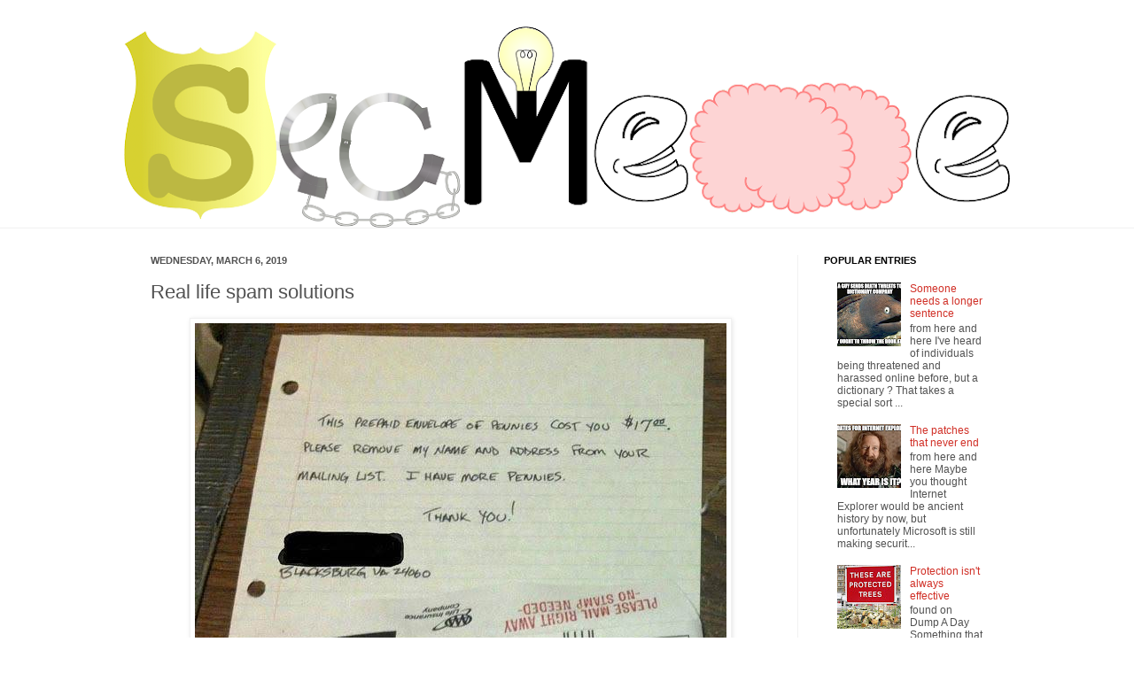

--- FILE ---
content_type: text/html; charset=UTF-8
request_url: https://www.secmeme.com/2019/03/real-life-spam-solutions.html
body_size: 40402
content:
<!DOCTYPE html>
<html class='v2' dir='ltr' xmlns='http://www.w3.org/1999/xhtml' xmlns:b='http://www.google.com/2005/gml/b' xmlns:data='http://www.google.com/2005/gml/data' xmlns:expr='http://www.google.com/2005/gml/expr'>
<head>
<link href='https://www.blogger.com/static/v1/widgets/335934321-css_bundle_v2.css' rel='stylesheet' type='text/css'/>
<meta content='IE=EmulateIE7' http-equiv='X-UA-Compatible'/>
<meta content='width=1100' name='viewport'/>
<meta content='text/html; charset=UTF-8' http-equiv='Content-Type'/>
<meta content='blogger' name='generator'/>
<link href='https://www.secmeme.com/favicon.ico' rel='icon' type='image/x-icon'/>
<link href='https://www.secmeme.com/2019/03/real-life-spam-solutions.html' rel='canonical'/>
<link rel="alternate" type="application/atom+xml" title="Security Memetics - Atom" href="https://www.secmeme.com/feeds/posts/default" />
<link rel="alternate" type="application/rss+xml" title="Security Memetics - RSS" href="https://www.secmeme.com/feeds/posts/default?alt=rss" />
<link rel="service.post" type="application/atom+xml" title="Security Memetics - Atom" href="https://www.blogger.com/feeds/4936445717828931645/posts/default" />

<link rel="alternate" type="application/atom+xml" title="Security Memetics - Atom" href="https://www.secmeme.com/feeds/1880028681761869955/comments/default" />
<!--Can't find substitution for tag [blog.ieCssRetrofitLinks]-->
<link href='https://blogger.googleusercontent.com/img/b/R29vZ2xl/AVvXsEhOUm6_D9FEXE2wja-r7io-yxZiD8njnR_yJ0xEJLrSkSPtglSGdDQl8jFFy6TZOA5tD0Nqlct2PAFoSDCifcjf5guR8nHt3NbLYAkHgigSpnDe-htmKqQAqcdAYbML7TOPnaoG5Kfi15o/s1600/CadIN-1.jpg' rel='image_src'/>
<meta content='https://www.secmeme.com/2019/03/real-life-spam-solutions.html' property='og:url'/>
<meta content='Real life spam solutions' property='og:title'/>
<meta content='  found on Pleated Jeans    I wish we could do something like this to online spammers.' property='og:description'/>
<meta content='https://blogger.googleusercontent.com/img/b/R29vZ2xl/AVvXsEhOUm6_D9FEXE2wja-r7io-yxZiD8njnR_yJ0xEJLrSkSPtglSGdDQl8jFFy6TZOA5tD0Nqlct2PAFoSDCifcjf5guR8nHt3NbLYAkHgigSpnDe-htmKqQAqcdAYbML7TOPnaoG5Kfi15o/w1200-h630-p-k-no-nu/CadIN-1.jpg' property='og:image'/>
<title>Security Memetics: Real life spam solutions</title>
<style id='page-skin-1' type='text/css'><!--
/*
-----------------------------------------------
Blogger Template Style
Name:     Simple
Designer: Josh Peterson
URL:      www.noaesthetic.com
----------------------------------------------- */
/* Variable definitions
====================
<Variable name="keycolor" description="Main Color" type="color" default="#66bbdd"/>
<Group description="Page Text" selector="body">
<Variable name="body.font" description="Font" type="font"
default="normal normal 12px Arial, Tahoma, Helvetica, FreeSans, sans-serif"/>
<Variable name="body.text.color" description="Text Color" type="color" default="#222222"/>
</Group>
<Group description="Backgrounds" selector=".body-fauxcolumns-outer">
<Variable name="body.background.color" description="Outer Background" type="color" default="#66bbdd"/>
<Variable name="content.background.color" description="Main Background" type="color" default="#ffffff"/>
<Variable name="header.background.color" description="Header Background" type="color" default="transparent"/>
</Group>
<Group description="Links" selector=".main-outer">
<Variable name="link.color" description="Link Color" type="color" default="#2288bb"/>
<Variable name="link.visited.color" description="Visited Color" type="color" default="#888888"/>
<Variable name="link.hover.color" description="Hover Color" type="color" default="#33aaff"/>
</Group>
<Group description="Blog Title" selector=".header h1">
<Variable name="header.font" description="Font" type="font"
default="normal normal 60px Arial, Tahoma, Helvetica, FreeSans, sans-serif"/>
<Variable name="header.text.color" description="Title Color" type="color" default="#3399bb" />
</Group>
<Group description="Blog Description" selector=".header .description">
<Variable name="description.text.color" description="Description Color" type="color"
default="#777777" />
</Group>
<Group description="Tabs Text" selector=".tabs-inner .widget li a">
<Variable name="tabs.font" description="Font" type="font"
default="normal normal 14px Arial, Tahoma, Helvetica, FreeSans, sans-serif"/>
<Variable name="tabs.text.color" description="Text Color" type="color" default="#999999"/>
<Variable name="tabs.selected.text.color" description="Selected Color" type="color" default="#000000"/>
</Group>
<Group description="Tabs Background" selector=".tabs-outer .PageList">
<Variable name="tabs.background.color" description="Background Color" type="color" default="#f5f5f5"/>
<Variable name="tabs.selected.background.color" description="Selected Color" type="color" default="#eeeeee"/>
</Group>
<Group description="Post Title" selector="h3.post-title, .comments h4">
<Variable name="post.title.font" description="Font" type="font"
default="normal normal 22px Arial, Tahoma, Helvetica, FreeSans, sans-serif"/>
</Group>
<Group description="Date Header" selector=".date-header">
<Variable name="date.header.color" description="Text Color" type="color"
default="#525252"/>
<Variable name="date.header.background.color" description="Background Color" type="color"
default="transparent"/>
</Group>
<Group description="Post Footer" selector=".post-footer">
<Variable name="post.footer.text.color" description="Text Color" type="color" default="#666666"/>
<Variable name="post.footer.background.color" description="Background Color" type="color"
default="#f9f9f9"/>
<Variable name="post.footer.border.color" description="Shadow Color" type="color" default="#eeeeee"/>
</Group>
<Group description="Gadgets" selector="h2">
<Variable name="widget.title.font" description="Title Font" type="font"
default="normal bold 11px Arial, Tahoma, Helvetica, FreeSans, sans-serif"/>
<Variable name="widget.title.text.color" description="Title Color" type="color" default="#000000"/>
<Variable name="widget.alternate.text.color" description="Alternate Color" type="color" default="#999999"/>
</Group>
<Group description="Images" selector=".main-inner">
<Variable name="image.background.color" description="Background Color" type="color" default="#ffffff"/>
<Variable name="image.border.color" description="Border Color" type="color" default="#eeeeee"/>
<Variable name="image.text.color" description="Caption Text Color" type="color" default="#525252"/>
</Group>
<Group description="Accents" selector=".content-inner">
<Variable name="body.rule.color" description="Separator Line Color" type="color" default="#eeeeee"/>
<Variable name="tabs.border.color" description="Tabs Border Color" type="color" default="#f1f1f1"/>
</Group>
<Variable name="body.background" description="Body Background" type="background"
color="#ffffff" default="$(color) none repeat scroll top left"/>
<Variable name="body.background.override" description="Body Background Override" type="string" default=""/>
<Variable name="body.background.gradient.cap" description="Body Gradient Cap" type="url"
default="url(http://www.blogblog.com/1kt/simple/gradients_light.png)"/>
<Variable name="body.background.gradient.tile" description="Body Gradient Tile" type="url"
default="url(http://www.blogblog.com/1kt/simple/body_gradient_tile_light.png)"/>
<Variable name="content.background.color.selector" description="Content Background Color Selector" type="string" default=".content-inner"/>
<Variable name="content.padding" description="Content Padding" type="length" default="10px"/>
<Variable name="content.padding.horizontal" description="Content Horizontal Padding" type="length" default="0"/>
<Variable name="content.shadow.spread" description="Content Shadow Spread" type="length" default="40px"/>
<Variable name="content.shadow.spread.webkit" description="Content Shadow Spread (WebKit)" type="length" default="5px"/>
<Variable name="content.shadow.spread.ie" description="Content Shadow Spread (IE)" type="length" default="10px"/>
<Variable name="main.border.width" description="Main Border Width" type="length" default="0"/>
<Variable name="header.background.gradient" description="Header Gradient" type="url" default="none"/>
<Variable name="header.shadow.offset.left" description="Header Shadow Offset Left" type="length" default="-1px"/>
<Variable name="header.shadow.offset.top" description="Header Shadow Offset Top" type="length" default="-1px"/>
<Variable name="header.shadow.spread" description="Header Shadow Spread" type="length" default="1px"/>
<Variable name="header.padding" description="Header Padding" type="length" default="30px"/>
<Variable name="header.border.size" description="Header Border Size" type="length" default="1px"/>
<Variable name="header.bottom.border.size" description="Header Bottom Border Size" type="length" default="0"/>
<Variable name="header.border.horizontalsize" description="Header Horizontal Border Size" type="length" default="0"/>
<Variable name="description.text.size" description="Description Text Size" type="string" default="140%"/>
<Variable name="tabs.margin.top" description="Tabs Margin Top" type="length" default="0" />
<Variable name="tabs.margin.side" description="Tabs Side Margin" type="length" default="30px" />
<Variable name="tabs.background.gradient" description="Tabs Background Gradient" type="url"
default="url(http://www.blogblog.com/1kt/simple/gradients_light.png)"/>
<Variable name="tabs.border.width" description="Tabs Border Width" type="length" default="1px"/>
<Variable name="tabs.bevel.border.width" description="Tabs Bevel Border Width" type="length" default="1px"/>
<Variable name="date.header.padding" description="Date Header Padding" type="string" default="inherit"/>
<Variable name="date.header.letterspacing" description="Date Header Letter Spacing" type="string" default="inherit"/>
<Variable name="date.header.margin" description="Date Header Margin" type="string" default="inherit"/>
<Variable name="post.margin.bottom" description="Post Bottom Margin" type="length" default="25px"/>
<Variable name="image.border.small.size" description="Image Border Small Size" type="length" default="2px"/>
<Variable name="image.border.large.size" description="Image Border Large Size" type="length" default="5px"/>
<Variable name="page.width.selector" description="Page Width Selector" type="string" default=".region-inner"/>
<Variable name="page.width" description="Page Width" type="string" default="auto"/>
<Variable name="main.section.margin" description="Main Section Margin" type="length" default="15px"/>
<Variable name="main.padding" description="Main Padding" type="length" default="15px"/>
<Variable name="main.padding.top" description="Main Padding Top" type="length" default="30px"/>
<Variable name="main.padding.bottom" description="Main Padding Bottom" type="length" default="30px"/>
<Variable name="paging.background"
color="#ffffff"
description="Background of blog paging area" type="background"
default="transparent none no-repeat scroll top center"/>
<Variable name="footer.bevel" description="Bevel border length of footer" type="length" default="0"/>
<Variable name="startSide" description="Side where text starts in blog language" type="automatic" default="left"/>
<Variable name="endSide" description="Side where text ends in blog language" type="automatic" default="right"/>
*/
/* Content
----------------------------------------------- */
#navbar-iframe {
height:0px;
visibility:hidden;
display:none
}
body {
font: normal normal 12px Arial, Tahoma, Helvetica, FreeSans, sans-serif;
color: #525252;
background: #ffffff none no-repeat scroll center center;
padding: 0 0 0 0;
background-attachment: scroll;
}
html body .content-outer {
min-width: 0;
max-width: 100%;
width: 100%;
}
a:link {
text-decoration:none;
color: #d02e25;
}
a:visited {
text-decoration:none;
color: #909090;
}
a:hover {
text-decoration:underline;
color: #ff5a41;
}
.body-fauxcolumn-outer .fauxcolumn-inner {
background: transparent none repeat scroll top left;
_background-image: none;
}
.body-fauxcolumn-outer .cap-top {
position: absolute;
z-index: 1;
height: 400px;
width: 100%;
background: #ffffff none no-repeat scroll center center;
background-attachment: scroll;
}
.body-fauxcolumn-outer .cap-top .cap-left {
width: 100%;
background: transparent none repeat-x scroll top left;
_background-image: none;
}
.content-outer {
-moz-box-shadow: 0 0 0 rgba(0, 0, 0, .15);
-webkit-box-shadow: 0 0 0 rgba(0, 0, 0, .15);
-goog-ms-box-shadow: 0 0 0 #333333;
box-shadow: 0 0 0 rgba(0, 0, 0, .15);
margin-bottom: 1px;
}
.content-inner {
padding: 0 0;
}
.main-outer, .footer-outer {
background-color: #ffffff;
}
/* Header
----------------------------------------------- */
.header-outer {
background: transparent none repeat-x scroll 0 -400px;
_background-image: none;
}
.Header h1 {
font: normal normal 70px Arial, Tahoma, Helvetica, FreeSans, sans-serif;
color: #c93a3f;
text-shadow: 0 0 0 rgba(0, 0, 0, .2);
}
.Header h1 a {
color: #c93a3f;
}
.Header .description {
font-size: 200%;
color: #828282;
}
.header-inner .Header .titlewrapper {
padding: 22px 30px;
}
.header-inner .Header .descriptionwrapper {
padding: 0 30px;
}
/* Tabs
----------------------------------------------- */
.tabs-inner .section:first-child {
border-top: 0 solid #f1f1f1;
}
.tabs-inner .section:first-child ul {
margin-top: -0;
border-top: 0 solid #f1f1f1;
border-left: 0 solid #f1f1f1;
border-right: 0 solid #f1f1f1;
}
.tabs-inner .widget ul {
background: #f7f7f7 none repeat-x scroll 0 -800px;
_background-image: none;
border-bottom: 0 solid #f1f1f1;
margin-top: 0;
margin-left: -0;
margin-right: -0;
}
.tabs-inner .widget li a {
display: inline-block;
padding: .6em 1em;
font: normal normal 20px Arial, Tahoma, Helvetica, FreeSans, sans-serif;
color: #a0a0a0;
border-left: 0 solid #ffffff;
border-right: 0 solid #f1f1f1;
}
.tabs-inner .widget li:first-child a {
border-left: none;
}
.tabs-inner .widget li.selected a, .tabs-inner .widget li a:hover {
color: #000000;
background-color: #f1f1f1;
text-decoration: none;
}
/* Columns
----------------------------------------------- */
.main-outer {
border-top: 1px solid #f1f1f1;
}
.fauxcolumn-left-outer .fauxcolumn-inner {
border-right: 1px solid #f1f1f1;
}
.fauxcolumn-right-outer .fauxcolumn-inner {
border-left: 1px solid #f1f1f1;
}
/* Headings
----------------------------------------------- */
h2 {
margin: 0 0 1em 0;
font: normal bold 11px Arial, Tahoma, Helvetica, FreeSans, sans-serif;
color: #000000;
text-transform: uppercase;
}
/* Widgets
----------------------------------------------- */
.widget .zippy {
color: #a0a0a0;
text-shadow: 2px 2px 1px rgba(0, 0, 0, .1);
}
.widget .popular-posts ul {
list-style: none;
}
/* Posts
----------------------------------------------- */
.date-header span {
background-color: transparent;
color: #525252;
padding: inherit;
letter-spacing: inherit;
margin: inherit;
}
.main-inner {
padding-top: 30px;
padding-bottom: 30px;
}
.main-inner .column-center-inner {
padding: 0 15px;
}
.main-inner .column-center-inner .section {
margin: 0 15px;
}
.post {
margin: 0 0 25px 0;
}
h3.post-title, .comments h4 {
font: normal normal 22px Arial, Tahoma, Helvetica, FreeSans, sans-serif;
margin: .75em 0 0;
}
.post-body {
font-size: 110%;
line-height: 1.4;
position: relative;
}
.post-body img, .post-body .tr-caption-container, .Profile img, .Image img,
.BlogList .item-thumbnail img {
padding: 2px;
background: #ffffff;
border: 1px solid #f1f1f1;
-moz-box-shadow: 1px 1px 5px rgba(0, 0, 0, .1);
-webkit-box-shadow: 1px 1px 5px rgba(0, 0, 0, .1);
box-shadow: 1px 1px 5px rgba(0, 0, 0, .1);
}
.post-body img, .post-body .tr-caption-container {
padding: 5px;
}
.post-body .tr-caption-container {
color: #525252;
}
.post-body .tr-caption-container img {
padding: 0;
background: transparent;
border: none;
-moz-box-shadow: 0 0 0 rgba(0, 0, 0, .1);
-webkit-box-shadow: 0 0 0 rgba(0, 0, 0, .1);
box-shadow: 0 0 0 rgba(0, 0, 0, .1);
}
.post-header {
margin: 0 0 1.5em;
line-height: 1.6;
font-size: 90%;
}
.post-footer {
margin: 20px -2px 0;
padding: 5px 10px;
color: #747474;
background-color: #fbfbfb;
border-bottom: 1px solid #f1f1f1;
line-height: 1.6;
font-size: 90%;
}
#comments .comment-author {
padding-top: 1.5em;
border-top: 1px solid #f1f1f1;
background-position: 0 1.5em;
}
#comments .comment-author:first-child {
padding-top: 0;
border-top: none;
}
.avatar-image-container {
margin: .2em 0 0;
}
#comments .avatar-image-container img {
border: 1px solid #f1f1f1;
}
/* Accents
---------------------------------------------- */
.section-columns td.columns-cell {
border-left: 1px solid #f1f1f1;
}
.blog-pager {
background: transparent none no-repeat scroll top center;
}
.blog-pager-older-link, .home-link,
.blog-pager-newer-link {
background-color: #ffffff;
padding: 5px;
}
.footer-outer {
border-top: 0 dashed #bbbbbb;
}
/* Mobile
----------------------------------------------- */
.mobile .content-outer {
-webkit-box-shadow: 0 0 3px rgba(0, 0, 0, .15);
box-shadow: 0 0 3px rgba(0, 0, 0, .15);
padding: 0 0;
}
body.mobile .AdSense {
margin: 0 -0;
}
.mobile .tabs-inner .widget ul {
margin-left: 0;
margin-right: 0;
}
.mobile .post {
margin: 0;
}
.mobile .main-inner .column-center-inner .section {
margin: 0;
}
.mobile .date-header span {
padding: 0.1em 10px;
margin: 0 -10px;
}
.mobile h3.post-title {
margin: 0;
}
.mobile .blog-pager {
background: transparent;
}
.mobile .footer-outer {
border-top: none;
}
.mobile .main-inner, .mobile .footer-inner {
background-color: #ffffff;
}
.mobile-index-contents {
color: #525252;
}
.mobile-link-button {
background-color: #d02e25;
}
.mobile-link-button a:link, .mobile-link-button a:visited {
color: #ffffff;
}
.mobile .body-fauxcolumn-outer .cap-top {
background-size: 100% auto;
}
.mobile .tabs-inner .section:first-child {
border-top: none;
}
.mobile .tabs-inner .PageList .widget-content {
background-color: #f1f1f1;
color: #000000;
}
.mobile .tabs-inner .PageList .widget-content .pagelist-arrow {
border-left: 1px solid #f1f1f1;
}

--></style>
<style id='template-skin-1' type='text/css'><!--
body {
min-width: 1000px;
}
.content-outer, .content-fauxcolumn-outer, .region-inner {
min-width: 1000px;
max-width: 1000px;
_width: 1000px;
}
.main-inner .columns {
padding-left: 0px;
padding-right: 240px;
}
.main-inner .fauxcolumn-center-outer {
left: 0px;
right: 240px;
/* IE6 does not respect left and right together */
_width: expression(this.parentNode.offsetWidth -
parseInt("0px") -
parseInt("240px") + 'px');
}
.main-inner .fauxcolumn-left-outer {
width: 0px;
}
.main-inner .fauxcolumn-right-outer {
width: 240px;
}
.main-inner .column-left-outer {
width: 0px;
right: 100%;
margin-left: -0px;
}
.main-inner .column-right-outer {
width: 240px;
margin-right: -240px;
}
#layout {
min-width: 0;
}
#layout .content-outer {
min-width: 0;
width: 800px;
}
#layout .region-inner {
min-width: 0;
width: auto;
}
--></style>
<link href='https://www.blogger.com/dyn-css/authorization.css?targetBlogID=4936445717828931645&amp;zx=e0bc4626-f94e-4288-b479-b63c2947993f' media='none' onload='if(media!=&#39;all&#39;)media=&#39;all&#39;' rel='stylesheet'/><noscript><link href='https://www.blogger.com/dyn-css/authorization.css?targetBlogID=4936445717828931645&amp;zx=e0bc4626-f94e-4288-b479-b63c2947993f' rel='stylesheet'/></noscript>
<meta name='google-adsense-platform-account' content='ca-host-pub-1556223355139109'/>
<meta name='google-adsense-platform-domain' content='blogspot.com'/>

</head>
<body class='loading'>
<div class='navbar section' id='navbar'><div class='widget Navbar' data-version='1' id='Navbar1'><script type="text/javascript">
    function setAttributeOnload(object, attribute, val) {
      if(window.addEventListener) {
        window.addEventListener('load',
          function(){ object[attribute] = val; }, false);
      } else {
        window.attachEvent('onload', function(){ object[attribute] = val; });
      }
    }
  </script>
<div id="navbar-iframe-container"></div>
<script type="text/javascript" src="https://apis.google.com/js/platform.js"></script>
<script type="text/javascript">
      gapi.load("gapi.iframes:gapi.iframes.style.bubble", function() {
        if (gapi.iframes && gapi.iframes.getContext) {
          gapi.iframes.getContext().openChild({
              url: 'https://www.blogger.com/navbar/4936445717828931645?po\x3d1880028681761869955\x26origin\x3dhttps://www.secmeme.com',
              where: document.getElementById("navbar-iframe-container"),
              id: "navbar-iframe"
          });
        }
      });
    </script><script type="text/javascript">
(function() {
var script = document.createElement('script');
script.type = 'text/javascript';
script.src = '//pagead2.googlesyndication.com/pagead/js/google_top_exp.js';
var head = document.getElementsByTagName('head')[0];
if (head) {
head.appendChild(script);
}})();
</script>
</div></div>
<div class='body-fauxcolumns'>
<div class='fauxcolumn-outer body-fauxcolumn-outer'>
<div class='cap-top'>
<div class='cap-left'></div>
<div class='cap-right'></div>
</div>
<div class='fauxborder-left'>
<div class='fauxborder-right'></div>
<div class='fauxcolumn-inner'>
</div>
</div>
<div class='cap-bottom'>
<div class='cap-left'></div>
<div class='cap-right'></div>
</div>
</div>
</div>
<div class='content'>
<div class='content-fauxcolumns'>
<div class='fauxcolumn-outer content-fauxcolumn-outer'>
<div class='cap-top'>
<div class='cap-left'></div>
<div class='cap-right'></div>
</div>
<div class='fauxborder-left'>
<div class='fauxborder-right'></div>
<div class='fauxcolumn-inner'>
</div>
</div>
<div class='cap-bottom'>
<div class='cap-left'></div>
<div class='cap-right'></div>
</div>
</div>
</div>
<div class='content-outer'>
<div class='content-cap-top cap-top'>
<div class='cap-left'></div>
<div class='cap-right'></div>
</div>
<div class='fauxborder-left content-fauxborder-left'>
<div class='fauxborder-right content-fauxborder-right'></div>
<div class='content-inner'>
<header>
<div class='header-outer'>
<div class='header-cap-top cap-top'>
<div class='cap-left'></div>
<div class='cap-right'></div>
</div>
<div class='fauxborder-left header-fauxborder-left'>
<div class='fauxborder-right header-fauxborder-right'></div>
<div class='region-inner header-inner'>
<div class='header section' id='header'><div class='widget Header' data-version='1' id='Header1'>
<div id='header-inner'>
<a href='https://www.secmeme.com/' style='display: block'>
<img alt='Security Memetics' height='227px; ' id='Header1_headerimg' src='https://blogger.googleusercontent.com/img/b/R29vZ2xl/AVvXsEgkx3mWXSQXc1fL5KXrXV25fLxZYaT2pZpR6NvHLioPAldu4QJDfGL5t03WLe9fMyruQaFGBc6hPbFC2jvhuTEzQINyevAyK29yn6eF0lRnqpyLLYUPcr5UHZ0pGxADqkniD1U-YSAmL34/s1000/secmemeblog.png' style='display: block' width='1000px; '/>
</a>
</div>
</div></div>
</div>
</div>
<div class='header-cap-bottom cap-bottom'>
<div class='cap-left'></div>
<div class='cap-right'></div>
</div>
</div>
</header>
<div class='tabs-outer'>
<div class='tabs-cap-top cap-top'>
<div class='cap-left'></div>
<div class='cap-right'></div>
</div>
<div class='fauxborder-left tabs-fauxborder-left'>
<div class='fauxborder-right tabs-fauxborder-right'></div>
<div class='region-inner tabs-inner'>
<div class='tabs no-items section' id='crosscol'></div>
<div class='tabs no-items section' id='crosscol-overflow'></div>
</div>
</div>
<div class='tabs-cap-bottom cap-bottom'>
<div class='cap-left'></div>
<div class='cap-right'></div>
</div>
</div>
<div class='main-outer'>
<div class='main-cap-top cap-top'>
<div class='cap-left'></div>
<div class='cap-right'></div>
</div>
<div class='fauxborder-left main-fauxborder-left'>
<div class='fauxborder-right main-fauxborder-right'></div>
<div class='region-inner main-inner'>
<div class='columns fauxcolumns'>
<div class='fauxcolumn-outer fauxcolumn-center-outer'>
<div class='cap-top'>
<div class='cap-left'></div>
<div class='cap-right'></div>
</div>
<div class='fauxborder-left'>
<div class='fauxborder-right'></div>
<div class='fauxcolumn-inner'>
</div>
</div>
<div class='cap-bottom'>
<div class='cap-left'></div>
<div class='cap-right'></div>
</div>
</div>
<div class='fauxcolumn-outer fauxcolumn-left-outer'>
<div class='cap-top'>
<div class='cap-left'></div>
<div class='cap-right'></div>
</div>
<div class='fauxborder-left'>
<div class='fauxborder-right'></div>
<div class='fauxcolumn-inner'>
</div>
</div>
<div class='cap-bottom'>
<div class='cap-left'></div>
<div class='cap-right'></div>
</div>
</div>
<div class='fauxcolumn-outer fauxcolumn-right-outer'>
<div class='cap-top'>
<div class='cap-left'></div>
<div class='cap-right'></div>
</div>
<div class='fauxborder-left'>
<div class='fauxborder-right'></div>
<div class='fauxcolumn-inner'>
</div>
</div>
<div class='cap-bottom'>
<div class='cap-left'></div>
<div class='cap-right'></div>
</div>
</div>
<!-- corrects IE6 width calculation -->
<div class='columns-inner'>
<div class='column-center-outer'>
<div class='column-center-inner'>
<div class='main section' id='main'><div class='widget Blog' data-version='1' id='Blog1'>
<div class='blog-posts hfeed'>
<!--Can't find substitution for tag [defaultAdStart]-->

          <div class="date-outer">
        
<h2 class='date-header'><span>Wednesday, March 6, 2019</span></h2>

          <div class="date-posts">
        
<div class='post-outer'>
<div class='post hentry'>
<a name='1880028681761869955'></a>
<h3 class='post-title entry-title'>
Real life spam solutions
</h3>
<div class='post-header'>
<div class='post-header-line-1'></div>
</div>
<div class='post-body entry-content' id='post-body-1880028681761869955'>
<table align="center" cellpadding="0" cellspacing="0" class="tr-caption-container" style="margin-left: auto; margin-right: auto; text-align: center;"><tbody>
<tr><td style="text-align: center;"><a href="https://pleated-jeans.com/2013/01/08/justice-is-served-18-pics/" style="margin-left: auto; margin-right: auto;"><img border="0" data-original-height="1270" data-original-width="600" src="https://blogger.googleusercontent.com/img/b/R29vZ2xl/AVvXsEhOUm6_D9FEXE2wja-r7io-yxZiD8njnR_yJ0xEJLrSkSPtglSGdDQl8jFFy6TZOA5tD0Nqlct2PAFoSDCifcjf5guR8nHt3NbLYAkHgigSpnDe-htmKqQAqcdAYbML7TOPnaoG5Kfi15o/s1600/CadIN-1.jpg" /></a></td></tr>
<tr><td class="tr-caption" style="text-align: center;">found on <a href="https://pleated-jeans.com/2013/01/08/justice-is-served-18-pics/">Pleated Jeans</a></td></tr>
</tbody></table>
<br />
I wish we could do something like this to online spammers.
<div style='clear: both;'></div>
</div>
<div class='post-footer'>
<div class='post-footer-line post-footer-line-1'><span class='post-author vcard'>
by
<span class='fn'>kurt wismer</span>
</span>
<span class='post-labels'>
in
<a href='https://www.secmeme.com/search/label/funny%20photo' rel='tag'>funny photo</a>,
<a href='https://www.secmeme.com/search/label/spam' rel='tag'>spam</a>
</span>
<span class='post-comment-link'>
</span>
<span class='post-backlinks post-comment-link'>
</span>
</div>
<div class='post-footer-line post-footer-line-2'><div class='post-share-buttons goog-inline-block'>
</div>
<span class='star-ratings'>
</span>
<span class='post-icons'>
<span class='item-control blog-admin pid-1072741985'>
<a href='https://www.blogger.com/post-edit.g?blogID=4936445717828931645&postID=1880028681761869955&from=pencil' title='Edit Post'>
<img alt="" class="icon-action" height="18" src="//img2.blogblog.com/img/icon18_edit_allbkg.gif" width="18">
</a>
</span>
</span>
</div>
<div class='post-footer-line post-footer-line-3'></div>
</div>
</div>
<div class='comments' id='comments'>
<a name='comments'></a>
<h4>
0
comments:
        
</h4>
<div id='Blog1_comments-block-wrapper'>
<dl class='' id='comments-block'>
</dl>
</div>
<p class='comment-footer'>
<a href='https://www.blogger.com/comment/fullpage/post/4936445717828931645/1880028681761869955' onclick=''>Post a Comment</a>
</p>
<div id='backlinks-container'>
<div id='Blog1_backlinks-container'>
</div>
</div>
</div>
</div>

        </div></div>
      
<!--Can't find substitution for tag [adEnd]-->
</div>
<div class='blog-pager' id='blog-pager'>
<span id='blog-pager-newer-link'>
<a class='blog-pager-newer-link' href='https://www.secmeme.com/2019/03/i-be-they-take-your-privacy-and.html' id='Blog1_blog-pager-newer-link' title='Newer Post'>Newer Post</a>
</span>
<span id='blog-pager-older-link'>
<a class='blog-pager-older-link' href='https://www.secmeme.com/2019/03/who-could-have-possibly-seen-that-coming.html' id='Blog1_blog-pager-older-link' title='Older Post'>Older Post</a>
</span>
<a class='home-link' href='https://www.secmeme.com/'>Home</a>
</div>
<div class='clear'></div>
<div class='post-feeds'>
<div class='feed-links'>
Subscribe to:
<a class='feed-link' href='https://www.secmeme.com/feeds/1880028681761869955/comments/default' target='_blank' type='application/atom+xml'>Post Comments (Atom)</a>
</div>
</div>
</div></div>
</div>
</div>
<div class='column-left-outer'>
<div class='column-left-inner'>
<aside>
</aside>
</div>
</div>
<div class='column-right-outer'>
<div class='column-right-inner'>
<aside>
<div class='sidebar section' id='sidebar-right-1'><div class='widget PopularPosts' data-version='1' id='PopularPosts1'>
<h2>Popular Entries</h2>
<div class='widget-content popular-posts'>
<ul>
<li>
<div class='item-content'>
<div class='item-thumbnail'>
<a href='https://www.secmeme.com/2023/07/someone-needs-longer-sentence.html' target='_blank'>
<img alt='' border='0' src='https://blogger.googleusercontent.com/img/b/R29vZ2xl/AVvXsEj0TZT49eOQCSCIDbq4S2LNUiCf0ljt7eoArLEvXAnz74VPLJXVXvZ3cPdD_i4GT2sMOK1X2q-k09vCz3D7q35m4zNLcI7OyYEYThFfEFg5aGmWiQKSoHJ62I7mmERbZQ_cU7zaW8SPtpVOjXAZmdKds3LeORkgkbCsrJkkjR8QhA_ejjcQ1lvEZYhbPGQ/w72-h72-p-k-no-nu/dictionary.jpg'/>
</a>
</div>
<div class='item-title'><a href='https://www.secmeme.com/2023/07/someone-needs-longer-sentence.html'>Someone needs a longer sentence</a></div>
<div class='item-snippet'>from here  and here I&#39;ve heard of individuals being threatened and harassed online before, but a dictionary ? That takes a special sort ...</div>
</div>
<div style='clear: both;'></div>
</li>
<li>
<div class='item-content'>
<div class='item-thumbnail'>
<a href='https://www.secmeme.com/2023/07/the-patches-that-never-end.html' target='_blank'>
<img alt='' border='0' src='https://blogger.googleusercontent.com/img/b/R29vZ2xl/AVvXsEg5FgIOQYjEYNZPrh58H4IpYeMbeT3a7GHg7oAdhP7B_5jXhpF3vA9yMFLJx9OsrGrG0IWPG0ur3hZL9MtMMBNvVKDOcW84HWAbBhmusMDJYJnqGpL7WzQFo6DpVnhPp0TAjpkMEjWe0SfGEyv2xbTOxK0qIdXLfyXqKhvCREYzYC6bUgq-wg6OIrrYUe4/w72-h72-p-k-no-nu/ie.jpg'/>
</a>
</div>
<div class='item-title'><a href='https://www.secmeme.com/2023/07/the-patches-that-never-end.html'>The patches that never end</a></div>
<div class='item-snippet'>from here  and here Maybe you thought Internet Explorer would be ancient history by now, but unfortunately Microsoft is still making securit...</div>
</div>
<div style='clear: both;'></div>
</li>
<li>
<div class='item-content'>
<div class='item-thumbnail'>
<a href='https://www.secmeme.com/2023/07/protection-isnt-always-effective.html' target='_blank'>
<img alt='' border='0' src='https://blogger.googleusercontent.com/img/b/R29vZ2xl/AVvXsEhNKoXNdmsIFZ9dmNlcXbOqJng26EXdE-2_GWl8gn52S5W_Z420HSm0b6e2s8rNrgP-0n30Om32FkfIogr8HcAqv20xVoqoMLtppulthXt4YxRe76UC0FeL058KxIASzDarZtLt9DK4ahsyiTV8Vdy3piWWYRPnAARh303lqgb98Auvyrkt_SxsEc3SxG4/w72-h72-p-k-no-nu/1-33.jpg'/>
</a>
</div>
<div class='item-title'><a href='https://www.secmeme.com/2023/07/protection-isnt-always-effective.html'>Protection isn't always effective</a></div>
<div class='item-snippet'>found on Dump A Day Something that we must all keep in mind is that there is no protective measure that is perfect. They all fail under the ...</div>
</div>
<div style='clear: both;'></div>
</li>
<li>
<div class='item-content'>
<div class='item-thumbnail'>
<a href='https://www.secmeme.com/2023/07/worst-wifi-password-ever.html' target='_blank'>
<img alt='' border='0' src='https://lh3.googleusercontent.com/blogger_img_proxy/AEn0k_tvyQSF3ohrNLY5WUyrNfADlWLngBEp43_JcLz1MynBLi7VuXgBOpViBtv7F-7SJFr1hXn4mmDJj_oDb-yUUmvhbiGl8Y8a6yd_ndQ_HPutnODsFA=w72-h72-n-k-no-nu'/>
</a>
</div>
<div class='item-title'><a href='https://www.secmeme.com/2023/07/worst-wifi-password-ever.html'>Worst Wifi Password Ever</a></div>
<div class='item-snippet'> Watch on YouTube  Tricky passwords can be a double-edged sword. You have to make sure they aren&#39;t more trouble than they&#39;re worth.</div>
</div>
<div style='clear: both;'></div>
</li>
<li>
<div class='item-content'>
<div class='item-thumbnail'>
<a href='https://www.secmeme.com/2023/06/a-little-too-universal.html' target='_blank'>
<img alt='' border='0' src='https://blogger.googleusercontent.com/img/b/R29vZ2xl/AVvXsEg0zDOC_np_HCQAbrE7fzW9la_5xjWAovnrEtjnsD1ije3Tee8i1w718EYf-25x3-Hz885KLJp3YOWhMJFj2lAacWgHaw_BSqAk18uQxEUQTSwRuCP4ExEc2P7AqW3Bw0x156pLHNyHa8ZGjr1sX63N6-apcYNdpVxHedyK5EFNQV6k0AAxq2zOf_Ih8zk/w72-h72-p-k-no-nu/kiaboys.jpg'/>
</a>
</div>
<div class='item-title'><a href='https://www.secmeme.com/2023/06/a-little-too-universal.html'>A little TOO 'universal'</a></div>
<div class='item-snippet'>from here  and here A lot of things went wrong with Kias and Hyundais to allow them to be stolen as easily as they have been , but one that ...</div>
</div>
<div style='clear: both;'></div>
</li>
<li>
<div class='item-content'>
<div class='item-thumbnail'>
<a href='https://www.secmeme.com/2023/06/what-gave-it-away.html' target='_blank'>
<img alt='' border='0' src='https://blogger.googleusercontent.com/img/b/R29vZ2xl/AVvXsEjvyunYpJ6DhGggJbJxn8YgAblai7zz4Qg2sovf5u-Rafttj6EawbSwDvx3U9vsej0s3S25AN_nYuHy8VfUpKPMXONb4JCEyKzV3dkGwmCEpacokXQLlbwHwTPmtpMhKxjLLcRottQuuVqwH_a40SXTTnJYRzjMM8X--yo4FMtjLgfsAfz0HktX16wLhDM/w72-h72-p-k-no-nu/bomb.jpg'/>
</a>
</div>
<div class='item-title'><a href='https://www.secmeme.com/2023/06/what-gave-it-away.html'>What gave it away?</a></div>
<div class='item-snippet'>from here  and here I suppose you don&#39;t necessarily have to be a master of operational security to be a flight attendant, but if you...</div>
</div>
<div style='clear: both;'></div>
</li>
<li>
<div class='item-content'>
<div class='item-thumbnail'>
<a href='https://www.secmeme.com/2023/06/time-to-sharpen-some-wooden-stakes.html' target='_blank'>
<img alt='' border='0' src='https://blogger.googleusercontent.com/img/b/R29vZ2xl/AVvXsEieIfc0DQbQ-OX8Ue6nLpYwIaw6U_29TowJPoSl7bwBVhT8sPAn9msJalrbk6eWVF-FZv1CLpVRDKgytwAv-T_3gBlVDOc1l9ghzJRPtUUmaPcId2SlwG27Rha38V4KWe46LUv-6laji5lN6Oz0gBJArbFP2HS-Yv6YBojs-HjYwy3XsOKHOWPohCnf_oo/w72-h72-p-k-no-nu/inorout.jpg'/>
</a>
</div>
<div class='item-title'><a href='https://www.secmeme.com/2023/06/time-to-sharpen-some-wooden-stakes.html'>Time to sharpen some wooden stakes</a></div>
<div class='item-snippet'>from here  and here  (image source ) If you look closely at the right hand side it does seem to be bent outwards, which suggests the force c...</div>
</div>
<div style='clear: both;'></div>
</li>
<li>
<div class='item-content'>
<div class='item-thumbnail'>
<a href='https://www.secmeme.com/2023/06/password-policy-frustration.html' target='_blank'>
<img alt='' border='0' src='https://lh3.googleusercontent.com/blogger_img_proxy/AEn0k_vdB45HzrYFiNWrWh62qD-kvn_0pJMN_EcJGQM6ME7TqWP6fDNTasbqyg_LkaxKxspDP24uChcMk_eJkx-4brS6Yk6ovKepwQ1yuQ2-zRT_81HpPw=w72-h72-n-k-no-nu'/>
</a>
</div>
<div class='item-title'><a href='https://www.secmeme.com/2023/06/password-policy-frustration.html'>Password policy frustration</a></div>
<div class='item-snippet'> Watch on YouTube  The better designed systems will show you the full set of password policies all at once rather than revealing them indivi...</div>
</div>
<div style='clear: both;'></div>
</li>
<li>
<div class='item-content'>
<div class='item-thumbnail'>
<a href='https://www.secmeme.com/2023/06/relevant-ads-are-creepy-af.html' target='_blank'>
<img alt='' border='0' src='https://blogger.googleusercontent.com/img/b/R29vZ2xl/AVvXsEjMhl_Eb2_piwqluD9EvJgKn313p1XwE6yIDWhkrBXcow_NetCXAEfYN6G1bs6r21MZr1UQ6usJldv56G1YpGX_WtrqwRw93OE81OEyUAN7pTwxfsAYXsYarTAVpo1SG7IctRBxt0-NB3zkYru5SrzLmRfv-A3KFugbXPTzXTtnbr1jPin1BZ9xhEWwjD0/w72-h72-p-k-no-nu/ezgif-5-ba2365b2b9.jpg'/>
</a>
</div>
<div class='item-title'><a href='https://www.secmeme.com/2023/06/relevant-ads-are-creepy-af.html'>"Relevant" ads are creepy AF</a></div>
<div class='item-snippet'>found on Reddit Presumably they can&#39;t actually read your mind. I assume they just correctly recognize that you&#39;re similar to people ...</div>
</div>
<div style='clear: both;'></div>
</li>
<li>
<div class='item-content'>
<div class='item-thumbnail'>
<a href='https://www.secmeme.com/2023/07/like-stealing-healthcare-data-from-law.html' target='_blank'>
<img alt='' border='0' src='https://blogger.googleusercontent.com/img/b/R29vZ2xl/AVvXsEimk8MBwSvcaseYmHZjO_0k5IL73h__iDEPabC1kgMc3NYgj6yIIT4yf2XVErb1qXQmm3R68ZnOFsam8E_QQt8WgTcZd-4bEfkKpGM0l-hlY7X0J10uzia6dnmaHI-vA-YxpemzBhtVxW92lR7WNac9EhZhq03Lja8s1JpNAqtStNvbYdfLBlIEjpvdXGE/w72-h72-p-k-no-nu/rhyme.jpg'/>
</a>
</div>
<div class='item-title'><a href='https://www.secmeme.com/2023/07/like-stealing-healthcare-data-from-law.html'>Like stealing healthcare data from a law firm</a></div>
<div class='item-snippet'>from here  and here Apparently if you suffer a data breach, the data in question may at some point end up in the hands of a law firm. The pr...</div>
</div>
<div style='clear: both;'></div>
</li>
</ul>
<div class='clear'></div>
</div>
</div><div class='widget PageList' data-version='1' id='PageList1'>
<h2>Suggestions</h2>
<div class='widget-content'>
<ul>
<li>
<a href='https://www.secmeme.com/p/submissions.html'>Submit your own meme</a>
</li>
<li>
<a href='http://www.twitter.com/secmeme'>Follow us on Twitter</a>
</li>
<li>
<a href='https://www.facebook.com/secmeme'>Follow us on Facebook</a>
</li>
<li>
<a href='https://plus.google.com/116063334766190013760'>Follow us on Google+</a>
</li>
<li>
<a href='http://feeds.feedburner.com/SecurityMemetics'>Follow us in your RSS reader</a>
</li>
<li>
<a href='http://feedburner.google.com/fb/a/mailverify?uri=SecurityMemetics'>Follow us by Email</a>
</li>
<li>
<a href='http://www.cafepress.com/secmeme'>Browse our CafePress store</a>
</li>
<li>
<a href='http://www.zazzle.com/secmeme'>Browse our Zazzle store</a>
</li>
</ul>
<div class='clear'></div>
</div>
</div><div class='widget BlogSearch' data-version='1' id='BlogSearch1'>
<h2 class='title'>Search This Site</h2>
<div class='widget-content'>
<div id='BlogSearch1_form'>
<form action='https://www.secmeme.com/search' class='gsc-search-box' target='_top'>
<table cellpadding='0' cellspacing='0' class='gsc-search-box'>
<tbody>
<tr>
<td class='gsc-input'>
<input autocomplete='off' class='gsc-input' name='q' size='10' title='search' type='text' value=''/>
</td>
<td class='gsc-search-button'>
<input class='gsc-search-button' title='search' type='submit' value='Search'/>
</td>
</tr>
</tbody>
</table>
</form>
</div>
</div>
<div class='clear'></div>
</div><div class='widget Label' data-version='1' id='Label1'>
<h2>Categories</h2>
<div class='widget-content cloud-label-widget-content'>
<span class='label-size label-size-1'>
<a dir='ltr' href='https://www.secmeme.com/search/label/007'>007</a>
</span>
<span class='label-size label-size-2'>
<a dir='ltr' href='https://www.secmeme.com/search/label/2fa'>2fa</a>
</span>
<span class='label-size label-size-1'>
<a dir='ltr' href='https://www.secmeme.com/search/label/3%20little%20pigs'>3 little pigs</a>
</span>
<span class='label-size label-size-1'>
<a dir='ltr' href='https://www.secmeme.com/search/label/7-eleven'>7-eleven</a>
</span>
<span class='label-size label-size-1'>
<a dir='ltr' href='https://www.secmeme.com/search/label/8%20inch%20floppy'>8 inch floppy</a>
</span>
<span class='label-size label-size-1'>
<a dir='ltr' href='https://www.secmeme.com/search/label/90%27s%20problems'>90&#39;s problems</a>
</span>
<span class='label-size label-size-1'>
<a dir='ltr' href='https://www.secmeme.com/search/label/a%20challenger%20appears'>a challenger appears</a>
</span>
<span class='label-size label-size-1'>
<a dir='ltr' href='https://www.secmeme.com/search/label/a%20kitten%20dies'>a kitten dies</a>
</span>
<span class='label-size label-size-1'>
<a dir='ltr' href='https://www.secmeme.com/search/label/access%20control'>access control</a>
</span>
<span class='label-size label-size-1'>
<a dir='ltr' href='https://www.secmeme.com/search/label/account%20recovery'>account recovery</a>
</span>
<span class='label-size label-size-2'>
<a dir='ltr' href='https://www.secmeme.com/search/label/account%20security'>account security</a>
</span>
<span class='label-size label-size-1'>
<a dir='ltr' href='https://www.secmeme.com/search/label/aclu'>aclu</a>
</span>
<span class='label-size label-size-1'>
<a dir='ltr' href='https://www.secmeme.com/search/label/activex'>activex</a>
</span>
<span class='label-size label-size-1'>
<a dir='ltr' href='https://www.secmeme.com/search/label/activision'>activision</a>
</span>
<span class='label-size label-size-2'>
<a dir='ltr' href='https://www.secmeme.com/search/label/actual%20advice%20mallard'>actual advice mallard</a>
</span>
<span class='label-size label-size-3'>
<a dir='ltr' href='https://www.secmeme.com/search/label/ad%20blocking'>ad blocking</a>
</span>
<span class='label-size label-size-2'>
<a dir='ltr' href='https://www.secmeme.com/search/label/adblock'>adblock</a>
</span>
<span class='label-size label-size-1'>
<a dir='ltr' href='https://www.secmeme.com/search/label/adobe'>adobe</a>
</span>
<span class='label-size label-size-1'>
<a dir='ltr' href='https://www.secmeme.com/search/label/advance-fee%20scam'>advance-fee scam</a>
</span>
<span class='label-size label-size-3'>
<a dir='ltr' href='https://www.secmeme.com/search/label/advertisement'>advertisement</a>
</span>
<span class='label-size label-size-2'>
<a dir='ltr' href='https://www.secmeme.com/search/label/advertiser'>advertiser</a>
</span>
<span class='label-size label-size-1'>
<a dir='ltr' href='https://www.secmeme.com/search/label/advice%20god'>advice god</a>
</span>
<span class='label-size label-size-1'>
<a dir='ltr' href='https://www.secmeme.com/search/label/aes'>aes</a>
</span>
<span class='label-size label-size-1'>
<a dir='ltr' href='https://www.secmeme.com/search/label/afraid%20to%20ask%20andy'>afraid to ask andy</a>
</span>
<span class='label-size label-size-1'>
<a dir='ltr' href='https://www.secmeme.com/search/label/after%20all%20why%20not%20why%20shouldn%27t%20i%20keep%20it'>after all why not why shouldn&#39;t i keep it</a>
</span>
<span class='label-size label-size-1'>
<a dir='ltr' href='https://www.secmeme.com/search/label/age%20verification'>age verification</a>
</span>
<span class='label-size label-size-1'>
<a dir='ltr' href='https://www.secmeme.com/search/label/agnes%20harkness%20winking'>agnes harkness winking</a>
</span>
<span class='label-size label-size-1'>
<a dir='ltr' href='https://www.secmeme.com/search/label/ah%20i%20see%20you%27re%20a%20man%20of%20culture%20as%20well'>ah i see you&#39;re a man of culture as well</a>
</span>
<span class='label-size label-size-2'>
<a dir='ltr' href='https://www.secmeme.com/search/label/ain%27t%20nobody%20got%20time%20for%20that'>ain&#39;t nobody got time for that</a>
</span>
<span class='label-size label-size-1'>
<a dir='ltr' href='https://www.secmeme.com/search/label/air%20force'>air force</a>
</span>
<span class='label-size label-size-1'>
<a dir='ltr' href='https://www.secmeme.com/search/label/air%20gap'>air gap</a>
</span>
<span class='label-size label-size-1'>
<a dir='ltr' href='https://www.secmeme.com/search/label/air%20new%20zealand'>air new zealand</a>
</span>
<span class='label-size label-size-1'>
<a dir='ltr' href='https://www.secmeme.com/search/label/airline'>airline</a>
</span>
<span class='label-size label-size-2'>
<a dir='ltr' href='https://www.secmeme.com/search/label/airplane'>airplane</a>
</span>
<span class='label-size label-size-3'>
<a dir='ltr' href='https://www.secmeme.com/search/label/airport%20security'>airport security</a>
</span>
<span class='label-size label-size-1'>
<a dir='ltr' href='https://www.secmeme.com/search/label/airport%20security%20vs%20water'>airport security vs water</a>
</span>
<span class='label-size label-size-1'>
<a dir='ltr' href='https://www.secmeme.com/search/label/airstrike'>airstrike</a>
</span>
<span class='label-size label-size-1'>
<a dir='ltr' href='https://www.secmeme.com/search/label/alanis%20morissette%20ironic'>alanis morissette ironic</a>
</span>
<span class='label-size label-size-1'>
<a dir='ltr' href='https://www.secmeme.com/search/label/alcoholics%20anonymous'>alcoholics anonymous</a>
</span>
<span class='label-size label-size-2'>
<a dir='ltr' href='https://www.secmeme.com/search/label/alexa'>alexa</a>
</span>
<span class='label-size label-size-2'>
<a dir='ltr' href='https://www.secmeme.com/search/label/all%20right%20gentlemen'>all right gentlemen</a>
</span>
<span class='label-size label-size-1'>
<a dir='ltr' href='https://www.secmeme.com/search/label/all%20right%20then%20keep%20your%20secrets'>all right then keep your secrets</a>
</span>
<span class='label-size label-size-2'>
<a dir='ltr' href='https://www.secmeme.com/search/label/all%20the%20things'>all the things</a>
</span>
<span class='label-size label-size-1'>
<a dir='ltr' href='https://www.secmeme.com/search/label/all%20your%20base%20are%20belong%20to%20us'>all your base are belong to us</a>
</span>
<span class='label-size label-size-1'>
<a dir='ltr' href='https://www.secmeme.com/search/label/allen%20pan'>allen pan</a>
</span>
<span class='label-size label-size-2'>
<a dir='ltr' href='https://www.secmeme.com/search/label/alligator'>alligator</a>
</span>
<span class='label-size label-size-1'>
<a dir='ltr' href='https://www.secmeme.com/search/label/alternative%20facts'>alternative facts</a>
</span>
<span class='label-size label-size-2'>
<a dir='ltr' href='https://www.secmeme.com/search/label/am%20i%20the%20only%20one%20around%20here'>am i the only one around here</a>
</span>
<span class='label-size label-size-3'>
<a dir='ltr' href='https://www.secmeme.com/search/label/amazon'>amazon</a>
</span>
<span class='label-size label-size-2'>
<a dir='ltr' href='https://www.secmeme.com/search/label/american%20chopper'>american chopper</a>
</span>
<span class='label-size label-size-1'>
<a dir='ltr' href='https://www.secmeme.com/search/label/amish'>amish</a>
</span>
<span class='label-size label-size-1'>
<a dir='ltr' href='https://www.secmeme.com/search/label/among%20us'>among us</a>
</span>
<span class='label-size label-size-1'>
<a dir='ltr' href='https://www.secmeme.com/search/label/anakin%20and%20padme'>anakin and padme</a>
</span>
<span class='label-size label-size-1'>
<a dir='ltr' href='https://www.secmeme.com/search/label/anakin%20and%20padme%20sex'>anakin and padme sex</a>
</span>
<span class='label-size label-size-1'>
<a dir='ltr' href='https://www.secmeme.com/search/label/anal%20beads'>anal beads</a>
</span>
<span class='label-size label-size-1'>
<a dir='ltr' href='https://www.secmeme.com/search/label/ancient%20aliens'>ancient aliens</a>
</span>
<span class='label-size label-size-2'>
<a dir='ltr' href='https://www.secmeme.com/search/label/and%20it%27s%20gone'>and it&#39;s gone</a>
</span>
<span class='label-size label-size-1'>
<a dir='ltr' href='https://www.secmeme.com/search/label/and%20just%20like%20that'>and just like that</a>
</span>
<span class='label-size label-size-1'>
<a dir='ltr' href='https://www.secmeme.com/search/label/android'>android</a>
</span>
<span class='label-size label-size-1'>
<a dir='ltr' href='https://www.secmeme.com/search/label/angela%20scares%20dwight'>angela scares dwight</a>
</span>
<span class='label-size label-size-1'>
<a dir='ltr' href='https://www.secmeme.com/search/label/angry%20advice%20mallard'>angry advice mallard</a>
</span>
<span class='label-size label-size-1'>
<a dir='ltr' href='https://www.secmeme.com/search/label/angry%20walter'>angry walter</a>
</span>
<span class='label-size label-size-3'>
<a dir='ltr' href='https://www.secmeme.com/search/label/animation'>animation</a>
</span>
<span class='label-size label-size-1'>
<a dir='ltr' href='https://www.secmeme.com/search/label/anime'>anime</a>
</span>
<span class='label-size label-size-1'>
<a dir='ltr' href='https://www.secmeme.com/search/label/anime%20girl%20hiding%20from%20terminator'>anime girl hiding from terminator</a>
</span>
<span class='label-size label-size-1'>
<a dir='ltr' href='https://www.secmeme.com/search/label/ankle%20monitor'>ankle monitor</a>
</span>
<span class='label-size label-size-1'>
<a dir='ltr' href='https://www.secmeme.com/search/label/anna%20sorokin'>anna sorokin</a>
</span>
<span class='label-size label-size-3'>
<a dir='ltr' href='https://www.secmeme.com/search/label/annoyed%20picard'>annoyed picard</a>
</span>
<span class='label-size label-size-1'>
<a dir='ltr' href='https://www.secmeme.com/search/label/annoying%20facebook%20girl'>annoying facebook girl</a>
</span>
<span class='label-size label-size-1'>
<a dir='ltr' href='https://www.secmeme.com/search/label/anom'>anom</a>
</span>
<span class='label-size label-size-2'>
<a dir='ltr' href='https://www.secmeme.com/search/label/anonymous'>anonymous</a>
</span>
<span class='label-size label-size-1'>
<a dir='ltr' href='https://www.secmeme.com/search/label/anteater'>anteater</a>
</span>
<span class='label-size label-size-1'>
<a dir='ltr' href='https://www.secmeme.com/search/label/anthony%20anderson%20crying'>anthony anderson crying</a>
</span>
<span class='label-size label-size-1'>
<a dir='ltr' href='https://www.secmeme.com/search/label/anti%20joke%20chicken'>anti joke chicken</a>
</span>
<span class='label-size label-size-2'>
<a dir='ltr' href='https://www.secmeme.com/search/label/anti-malware'>anti-malware</a>
</span>
<span class='label-size label-size-1'>
<a dir='ltr' href='https://www.secmeme.com/search/label/anti-pigeon'>anti-pigeon</a>
</span>
<span class='label-size label-size-1'>
<a dir='ltr' href='https://www.secmeme.com/search/label/anti-spam'>anti-spam</a>
</span>
<span class='label-size label-size-3'>
<a dir='ltr' href='https://www.secmeme.com/search/label/anti-theft'>anti-theft</a>
</span>
<span class='label-size label-size-1'>
<a dir='ltr' href='https://www.secmeme.com/search/label/anti-vax'>anti-vax</a>
</span>
<span class='label-size label-size-3'>
<a dir='ltr' href='https://www.secmeme.com/search/label/antivirus'>antivirus</a>
</span>
<span class='label-size label-size-1'>
<a dir='ltr' href='https://www.secmeme.com/search/label/anus'>anus</a>
</span>
<span class='label-size label-size-1'>
<a dir='ltr' href='https://www.secmeme.com/search/label/anxiety'>anxiety</a>
</span>
<span class='label-size label-size-1'>
<a dir='ltr' href='https://www.secmeme.com/search/label/anxiety%20cat'>anxiety cat</a>
</span>
<span class='label-size label-size-2'>
<a dir='ltr' href='https://www.secmeme.com/search/label/app'>app</a>
</span>
<span class='label-size label-size-1'>
<a dir='ltr' href='https://www.secmeme.com/search/label/app%20store'>app store</a>
</span>
<span class='label-size label-size-1'>
<a dir='ltr' href='https://www.secmeme.com/search/label/applaud%20my%20supreme%20power'>applaud my supreme power</a>
</span>
<span class='label-size label-size-3'>
<a dir='ltr' href='https://www.secmeme.com/search/label/apple'>apple</a>
</span>
<span class='label-size label-size-1'>
<a dir='ltr' href='https://www.secmeme.com/search/label/appliance'>appliance</a>
</span>
<span class='label-size label-size-2'>
<a dir='ltr' href='https://www.secmeme.com/search/label/application%20security'>application security</a>
</span>
<span class='label-size label-size-2'>
<a dir='ltr' href='https://www.secmeme.com/search/label/apt'>apt</a>
</span>
<span class='label-size label-size-1'>
<a dir='ltr' href='https://www.secmeme.com/search/label/ar15'>ar15</a>
</span>
<span class='label-size label-size-1'>
<a dir='ltr' href='https://www.secmeme.com/search/label/ara%20ara%20chase'>ara ara chase</a>
</span>
<span class='label-size label-size-1'>
<a dir='ltr' href='https://www.secmeme.com/search/label/arctic%20cruise%20ship'>arctic cruise ship</a>
</span>
<span class='label-size label-size-1'>
<a dir='ltr' href='https://www.secmeme.com/search/label/are%20we%20the%20baddies'>are we the baddies</a>
</span>
<span class='label-size label-size-1'>
<a dir='ltr' href='https://www.secmeme.com/search/label/are%20you%20smarter%20than%20a%205th%20grader'>are you smarter than a 5th grader</a>
</span>
<span class='label-size label-size-2'>
<a dir='ltr' href='https://www.secmeme.com/search/label/armour'>armour</a>
</span>
<span class='label-size label-size-1'>
<a dir='ltr' href='https://www.secmeme.com/search/label/army%20of%20the%20dead'>army of the dead</a>
</span>
<span class='label-size label-size-1'>
<a dir='ltr' href='https://www.secmeme.com/search/label/arnold%20schwarzenegger'>arnold schwarzenegger</a>
</span>
<span class='label-size label-size-2'>
<a dir='ltr' href='https://www.secmeme.com/search/label/arrest'>arrest</a>
</span>
<span class='label-size label-size-2'>
<a dir='ltr' href='https://www.secmeme.com/search/label/art'>art</a>
</span>
<span class='label-size label-size-2'>
<a dir='ltr' href='https://www.secmeme.com/search/label/artificial%20intelligence'>artificial intelligence</a>
</span>
<span class='label-size label-size-1'>
<a dir='ltr' href='https://www.secmeme.com/search/label/ashley%20madison'>ashley madison</a>
</span>
<span class='label-size label-size-1'>
<a dir='ltr' href='https://www.secmeme.com/search/label/assault'>assault</a>
</span>
<span class='label-size label-size-1'>
<a dir='ltr' href='https://www.secmeme.com/search/label/asset%20management'>asset management</a>
</span>
<span class='label-size label-size-1'>
<a dir='ltr' href='https://www.secmeme.com/search/label/asshole'>asshole</a>
</span>
<span class='label-size label-size-1'>
<a dir='ltr' href='https://www.secmeme.com/search/label/astronaut'>astronaut</a>
</span>
<span class='label-size label-size-1'>
<a dir='ltr' href='https://www.secmeme.com/search/label/asus'>asus</a>
</span>
<span class='label-size label-size-1'>
<a dir='ltr' href='https://www.secmeme.com/search/label/at%26t'>at&amp;t</a>
</span>
<span class='label-size label-size-3'>
<a dir='ltr' href='https://www.secmeme.com/search/label/atm'>atm</a>
</span>
<span class='label-size label-size-2'>
<a dir='ltr' href='https://www.secmeme.com/search/label/atm%20skimmer'>atm skimmer</a>
</span>
<span class='label-size label-size-1'>
<a dir='ltr' href='https://www.secmeme.com/search/label/atrient'>atrient</a>
</span>
<span class='label-size label-size-3'>
<a dir='ltr' href='https://www.secmeme.com/search/label/attack'>attack</a>
</span>
<span class='label-size label-size-2'>
<a dir='ltr' href='https://www.secmeme.com/search/label/attribution'>attribution</a>
</span>
<span class='label-size label-size-1'>
<a dir='ltr' href='https://www.secmeme.com/search/label/auction'>auction</a>
</span>
<span class='label-size label-size-2'>
<a dir='ltr' href='https://www.secmeme.com/search/label/australia'>australia</a>
</span>
<span class='label-size label-size-3'>
<a dir='ltr' href='https://www.secmeme.com/search/label/authentication'>authentication</a>
</span>
<span class='label-size label-size-1'>
<a dir='ltr' href='https://www.secmeme.com/search/label/authenticity'>authenticity</a>
</span>
<span class='label-size label-size-2'>
<a dir='ltr' href='https://www.secmeme.com/search/label/authority'>authority</a>
</span>
<span class='label-size label-size-2'>
<a dir='ltr' href='https://www.secmeme.com/search/label/authorization'>authorization</a>
</span>
<span class='label-size label-size-1'>
<a dir='ltr' href='https://www.secmeme.com/search/label/av'>av</a>
</span>
<span class='label-size label-size-1'>
<a dir='ltr' href='https://www.secmeme.com/search/label/avaddon'>avaddon</a>
</span>
<span class='label-size label-size-1'>
<a dir='ltr' href='https://www.secmeme.com/search/label/availability'>availability</a>
</span>
<span class='label-size label-size-2'>
<a dir='ltr' href='https://www.secmeme.com/search/label/avast'>avast</a>
</span>
<span class='label-size label-size-1'>
<a dir='ltr' href='https://www.secmeme.com/search/label/avg'>avg</a>
</span>
<span class='label-size label-size-1'>
<a dir='ltr' href='https://www.secmeme.com/search/label/avid%20telecom'>avid telecom</a>
</span>
<span class='label-size label-size-1'>
<a dir='ltr' href='https://www.secmeme.com/search/label/avtestorg'>avtestorg</a>
</span>
<span class='label-size label-size-1'>
<a dir='ltr' href='https://www.secmeme.com/search/label/awkward%20face'>awkward face</a>
</span>
<span class='label-size label-size-1'>
<a dir='ltr' href='https://www.secmeme.com/search/label/awkward%20fox'>awkward fox</a>
</span>
<span class='label-size label-size-2'>
<a dir='ltr' href='https://www.secmeme.com/search/label/awkward%20look%20monkey'>awkward look monkey</a>
</span>
<span class='label-size label-size-2'>
<a dir='ltr' href='https://www.secmeme.com/search/label/awkward%20moment%20seal'>awkward moment seal</a>
</span>
<span class='label-size label-size-1'>
<a dir='ltr' href='https://www.secmeme.com/search/label/ax%20murderer'>ax murderer</a>
</span>
<span class='label-size label-size-1'>
<a dir='ltr' href='https://www.secmeme.com/search/label/axa'>axa</a>
</span>
<span class='label-size label-size-1'>
<a dir='ltr' href='https://www.secmeme.com/search/label/axe%20murderer'>axe murderer</a>
</span>
<span class='label-size label-size-1'>
<a dir='ltr' href='https://www.secmeme.com/search/label/azure'>azure</a>
</span>
<span class='label-size label-size-2'>
<a dir='ltr' href='https://www.secmeme.com/search/label/baby'>baby</a>
</span>
<span class='label-size label-size-2'>
<a dir='ltr' href='https://www.secmeme.com/search/label/baby%20yoda'>baby yoda</a>
</span>
<span class='label-size label-size-2'>
<a dir='ltr' href='https://www.secmeme.com/search/label/back%20in%20my%20day'>back in my day</a>
</span>
<span class='label-size label-size-1'>
<a dir='ltr' href='https://www.secmeme.com/search/label/back%20in%20my%20day%20dog'>back in my day dog</a>
</span>
<span class='label-size label-size-3'>
<a dir='ltr' href='https://www.secmeme.com/search/label/backdoor'>backdoor</a>
</span>
<span class='label-size label-size-1'>
<a dir='ltr' href='https://www.secmeme.com/search/label/backfire'>backfire</a>
</span>
<span class='label-size label-size-2'>
<a dir='ltr' href='https://www.secmeme.com/search/label/backpack'>backpack</a>
</span>
<span class='label-size label-size-2'>
<a dir='ltr' href='https://www.secmeme.com/search/label/backups'>backups</a>
</span>
<span class='label-size label-size-1'>
<a dir='ltr' href='https://www.secmeme.com/search/label/bad%20advice%20cat'>bad advice cat</a>
</span>
<span class='label-size label-size-1'>
<a dir='ltr' href='https://www.secmeme.com/search/label/bad%20advice%20mallard'>bad advice mallard</a>
</span>
<span class='label-size label-size-1'>
<a dir='ltr' href='https://www.secmeme.com/search/label/bad%20joke%20dog'>bad joke dog</a>
</span>
<span class='label-size label-size-3'>
<a dir='ltr' href='https://www.secmeme.com/search/label/bad%20joke%20eel'>bad joke eel</a>
</span>
<span class='label-size label-size-2'>
<a dir='ltr' href='https://www.secmeme.com/search/label/bad%20luck%20brian'>bad luck brian</a>
</span>
<span class='label-size label-size-1'>
<a dir='ltr' href='https://www.secmeme.com/search/label/bad%20luck%20marcus'>bad luck marcus</a>
</span>
<span class='label-size label-size-1'>
<a dir='ltr' href='https://www.secmeme.com/search/label/bad%20luck%20mark'>bad luck mark</a>
</span>
<span class='label-size label-size-2'>
<a dir='ltr' href='https://www.secmeme.com/search/label/bad%20neighbourhood'>bad neighbourhood</a>
</span>
<span class='label-size label-size-1'>
<a dir='ltr' href='https://www.secmeme.com/search/label/bad%20pun%20crow'>bad pun crow</a>
</span>
<span class='label-size label-size-2'>
<a dir='ltr' href='https://www.secmeme.com/search/label/bad%20pun%20dog'>bad pun dog</a>
</span>
<span class='label-size label-size-3'>
<a dir='ltr' href='https://www.secmeme.com/search/label/bad%20time'>bad time</a>
</span>
<span class='label-size label-size-1'>
<a dir='ltr' href='https://www.secmeme.com/search/label/badass%20bezos'>badass bezos</a>
</span>
<span class='label-size label-size-1'>
<a dir='ltr' href='https://www.secmeme.com/search/label/badge'>badge</a>
</span>
<span class='label-size label-size-2'>
<a dir='ltr' href='https://www.secmeme.com/search/label/balaclava'>balaclava</a>
</span>
<span class='label-size label-size-1'>
<a dir='ltr' href='https://www.secmeme.com/search/label/balloon'>balloon</a>
</span>
<span class='label-size label-size-1'>
<a dir='ltr' href='https://www.secmeme.com/search/label/banana'>banana</a>
</span>
<span class='label-size label-size-3'>
<a dir='ltr' href='https://www.secmeme.com/search/label/bank'>bank</a>
</span>
<span class='label-size label-size-1'>
<a dir='ltr' href='https://www.secmeme.com/search/label/banking%20trojan'>banking trojan</a>
</span>
<span class='label-size label-size-1'>
<a dir='ltr' href='https://www.secmeme.com/search/label/banned%20books'>banned books</a>
</span>
<span class='label-size label-size-1'>
<a dir='ltr' href='https://www.secmeme.com/search/label/barbed%20wire'>barbed wire</a>
</span>
<span class='label-size label-size-1'>
<a dir='ltr' href='https://www.secmeme.com/search/label/barbie'>barbie</a>
</span>
<span class='label-size label-size-1'>
<a dir='ltr' href='https://www.secmeme.com/search/label/barn%20door'>barn door</a>
</span>
<span class='label-size label-size-2'>
<a dir='ltr' href='https://www.secmeme.com/search/label/barrier'>barrier</a>
</span>
<span class='label-size label-size-1'>
<a dir='ltr' href='https://www.secmeme.com/search/label/bart%20simpson%27s%20chalkboard%20parodies'>bart simpson&#39;s chalkboard parodies</a>
</span>
<span class='label-size label-size-2'>
<a dir='ltr' href='https://www.secmeme.com/search/label/base64'>base64</a>
</span>
<span class='label-size label-size-3'>
<a dir='ltr' href='https://www.secmeme.com/search/label/bathroom'>bathroom</a>
</span>
<span class='label-size label-size-1'>
<a dir='ltr' href='https://www.secmeme.com/search/label/bathtub'>bathtub</a>
</span>
<span class='label-size label-size-1'>
<a dir='ltr' href='https://www.secmeme.com/search/label/batman'>batman</a>
</span>
<span class='label-size label-size-1'>
<a dir='ltr' href='https://www.secmeme.com/search/label/batman%20slapping%20robin'>batman slapping robin</a>
</span>
<span class='label-size label-size-1'>
<a dir='ltr' href='https://www.secmeme.com/search/label/be%20like%20bill'>be like bill</a>
</span>
<span class='label-size label-size-2'>
<a dir='ltr' href='https://www.secmeme.com/search/label/beach'>beach</a>
</span>
<span class='label-size label-size-2'>
<a dir='ltr' href='https://www.secmeme.com/search/label/bear'>bear</a>
</span>
<span class='label-size label-size-1'>
<a dir='ltr' href='https://www.secmeme.com/search/label/bear%20grylls'>bear grylls</a>
</span>
<span class='label-size label-size-1'>
<a dir='ltr' href='https://www.secmeme.com/search/label/beaver'>beaver</a>
</span>
<span class='label-size label-size-1'>
<a dir='ltr' href='https://www.secmeme.com/search/label/becky%20stern'>becky stern</a>
</span>
<span class='label-size label-size-1'>
<a dir='ltr' href='https://www.secmeme.com/search/label/bed%20intruder'>bed intruder</a>
</span>
<span class='label-size label-size-1'>
<a dir='ltr' href='https://www.secmeme.com/search/label/bedroom'>bedroom</a>
</span>
<span class='label-size label-size-1'>
<a dir='ltr' href='https://www.secmeme.com/search/label/beef'>beef</a>
</span>
<span class='label-size label-size-1'>
<a dir='ltr' href='https://www.secmeme.com/search/label/beer'>beer</a>
</span>
<span class='label-size label-size-1'>
<a dir='ltr' href='https://www.secmeme.com/search/label/belt'>belt</a>
</span>
<span class='label-size label-size-1'>
<a dir='ltr' href='https://www.secmeme.com/search/label/ben%20affleck%20and%20his%20mini%20self'>ben affleck and his mini self</a>
</span>
<span class='label-size label-size-2'>
<a dir='ltr' href='https://www.secmeme.com/search/label/bernie%20sanders'>bernie sanders</a>
</span>
<span class='label-size label-size-2'>
<a dir='ltr' href='https://www.secmeme.com/search/label/beware%20of%20dog'>beware of dog</a>
</span>
<span class='label-size label-size-1'>
<a dir='ltr' href='https://www.secmeme.com/search/label/bgp'>bgp</a>
</span>
<span class='label-size label-size-1'>
<a dir='ltr' href='https://www.secmeme.com/search/label/bible'>bible</a>
</span>
<span class='label-size label-size-1'>
<a dir='ltr' href='https://www.secmeme.com/search/label/big%20bad%20wolf'>big bad wolf</a>
</span>
<span class='label-size label-size-1'>
<a dir='ltr' href='https://www.secmeme.com/search/label/big%20brother'>big brother</a>
</span>
<span class='label-size label-size-3'>
<a dir='ltr' href='https://www.secmeme.com/search/label/bike'>bike</a>
</span>
<span class='label-size label-size-1'>
<a dir='ltr' href='https://www.secmeme.com/search/label/bing'>bing</a>
</span>
<span class='label-size label-size-3'>
<a dir='ltr' href='https://www.secmeme.com/search/label/biometric'>biometric</a>
</span>
<span class='label-size label-size-1'>
<a dir='ltr' href='https://www.secmeme.com/search/label/bios'>bios</a>
</span>
<span class='label-size label-size-2'>
<a dir='ltr' href='https://www.secmeme.com/search/label/bird'>bird</a>
</span>
<span class='label-size label-size-1'>
<a dir='ltr' href='https://www.secmeme.com/search/label/birds%20aren%27t%20real'>birds aren&#39;t real</a>
</span>
<span class='label-size label-size-1'>
<a dir='ltr' href='https://www.secmeme.com/search/label/birthday'>birthday</a>
</span>
<span class='label-size label-size-3'>
<a dir='ltr' href='https://www.secmeme.com/search/label/bitcoin'>bitcoin</a>
</span>
<span class='label-size label-size-1'>
<a dir='ltr' href='https://www.secmeme.com/search/label/black%20hat'>black hat</a>
</span>
<span class='label-size label-size-1'>
<a dir='ltr' href='https://www.secmeme.com/search/label/black%20lives%20matter'>black lives matter</a>
</span>
<span class='label-size label-size-1'>
<a dir='ltr' href='https://www.secmeme.com/search/label/blade'>blade</a>
</span>
<span class='label-size label-size-3'>
<a dir='ltr' href='https://www.secmeme.com/search/label/blend%20in'>blend in</a>
</span>
<span class='label-size label-size-1'>
<a dir='ltr' href='https://www.secmeme.com/search/label/blinds'>blinds</a>
</span>
<span class='label-size label-size-1'>
<a dir='ltr' href='https://www.secmeme.com/search/label/block'>block</a>
</span>
<span class='label-size label-size-2'>
<a dir='ltr' href='https://www.secmeme.com/search/label/blockchain'>blockchain</a>
</span>
<span class='label-size label-size-1'>
<a dir='ltr' href='https://www.secmeme.com/search/label/blockchain%20of%20shit'>blockchain of shit</a>
</span>
<span class='label-size label-size-3'>
<a dir='ltr' href='https://www.secmeme.com/search/label/blog'>blog</a>
</span>
<span class='label-size label-size-1'>
<a dir='ltr' href='https://www.secmeme.com/search/label/blue%20screen%20of%20death'>blue screen of death</a>
</span>
<span class='label-size label-size-1'>
<a dir='ltr' href='https://www.secmeme.com/search/label/bluetooth'>bluetooth</a>
</span>
<span class='label-size label-size-1'>
<a dir='ltr' href='https://www.secmeme.com/search/label/bly%20tanaka'>bly tanaka</a>
</span>
<span class='label-size label-size-1'>
<a dir='ltr' href='https://www.secmeme.com/search/label/bmw'>bmw</a>
</span>
<span class='label-size label-size-1'>
<a dir='ltr' href='https://www.secmeme.com/search/label/board%20game'>board game</a>
</span>
<span class='label-size label-size-1'>
<a dir='ltr' href='https://www.secmeme.com/search/label/boardroom%20meeting%20suggestion'>boardroom meeting suggestion</a>
</span>
<span class='label-size label-size-1'>
<a dir='ltr' href='https://www.secmeme.com/search/label/boat'>boat</a>
</span>
<span class='label-size label-size-1'>
<a dir='ltr' href='https://www.secmeme.com/search/label/body%20builder'>body builder</a>
</span>
<span class='label-size label-size-2'>
<a dir='ltr' href='https://www.secmeme.com/search/label/body%20camera'>body camera</a>
</span>
<span class='label-size label-size-1'>
<a dir='ltr' href='https://www.secmeme.com/search/label/bolt%20cutters'>bolt cutters</a>
</span>
<span class='label-size label-size-2'>
<a dir='ltr' href='https://www.secmeme.com/search/label/bomb'>bomb</a>
</span>
<span class='label-size label-size-1'>
<a dir='ltr' href='https://www.secmeme.com/search/label/bombardier%20beetle'>bombardier beetle</a>
</span>
<span class='label-size label-size-1'>
<a dir='ltr' href='https://www.secmeme.com/search/label/bonjour'>bonjour</a>
</span>
<span class='label-size label-size-1'>
<a dir='ltr' href='https://www.secmeme.com/search/label/borat'>borat</a>
</span>
<span class='label-size label-size-1'>
<a dir='ltr' href='https://www.secmeme.com/search/label/border%20security'>border security</a>
</span>
<span class='label-size label-size-2'>
<a dir='ltr' href='https://www.secmeme.com/search/label/bot'>bot</a>
</span>
<span class='label-size label-size-2'>
<a dir='ltr' href='https://www.secmeme.com/search/label/botnet'>botnet</a>
</span>
<span class='label-size label-size-1'>
<a dir='ltr' href='https://www.secmeme.com/search/label/bottle'>bottle</a>
</span>
<span class='label-size label-size-3'>
<a dir='ltr' href='https://www.secmeme.com/search/label/brace%20yourselves%20X%20is%20coming'>brace yourselves X is coming</a>
</span>
<span class='label-size label-size-1'>
<a dir='ltr' href='https://www.secmeme.com/search/label/bracelet'>bracelet</a>
</span>
<span class='label-size label-size-2'>
<a dir='ltr' href='https://www.secmeme.com/search/label/breach'>breach</a>
</span>
<span class='label-size label-size-2'>
<a dir='ltr' href='https://www.secmeme.com/search/label/break-in'>break-in</a>
</span>
<span class='label-size label-size-1'>
<a dir='ltr' href='https://www.secmeme.com/search/label/breaking%20bad'>breaking bad</a>
</span>
<span class='label-size label-size-1'>
<a dir='ltr' href='https://www.secmeme.com/search/label/breaking%20news'>breaking news</a>
</span>
<span class='label-size label-size-1'>
<a dir='ltr' href='https://www.secmeme.com/search/label/breast%20implants'>breast implants</a>
</span>
<span class='label-size label-size-1'>
<a dir='ltr' href='https://www.secmeme.com/search/label/breedready'>breedready</a>
</span>
<span class='label-size label-size-1'>
<a dir='ltr' href='https://www.secmeme.com/search/label/brick'>brick</a>
</span>
<span class='label-size label-size-1'>
<a dir='ltr' href='https://www.secmeme.com/search/label/bridge'>bridge</a>
</span>
<span class='label-size label-size-2'>
<a dir='ltr' href='https://www.secmeme.com/search/label/browser'>browser</a>
</span>
<span class='label-size label-size-1'>
<a dir='ltr' href='https://www.secmeme.com/search/label/browser%20extensions'>browser extensions</a>
</span>
<span class='label-size label-size-1'>
<a dir='ltr' href='https://www.secmeme.com/search/label/browser%20hijacker'>browser hijacker</a>
</span>
<span class='label-size label-size-2'>
<a dir='ltr' href='https://www.secmeme.com/search/label/browser%20history'>browser history</a>
</span>
<span class='label-size label-size-2'>
<a dir='ltr' href='https://www.secmeme.com/search/label/brute%20force'>brute force</a>
</span>
<span class='label-size label-size-1'>
<a dir='ltr' href='https://www.secmeme.com/search/label/bsod'>bsod</a>
</span>
<span class='label-size label-size-1'>
<a dir='ltr' href='https://www.secmeme.com/search/label/bubble%20boy'>bubble boy</a>
</span>
<span class='label-size label-size-1'>
<a dir='ltr' href='https://www.secmeme.com/search/label/bubbles'>bubbles</a>
</span>
<span class='label-size label-size-1'>
<a dir='ltr' href='https://www.secmeme.com/search/label/buffer%20overflow'>buffer overflow</a>
</span>
<span class='label-size label-size-1'>
<a dir='ltr' href='https://www.secmeme.com/search/label/bug'>bug</a>
</span>
<span class='label-size label-size-2'>
<a dir='ltr' href='https://www.secmeme.com/search/label/bug%20bounty'>bug bounty</a>
</span>
<span class='label-size label-size-1'>
<a dir='ltr' href='https://www.secmeme.com/search/label/bug%20hunting'>bug hunting</a>
</span>
<span class='label-size label-size-1'>
<a dir='ltr' href='https://www.secmeme.com/search/label/bukkit'>bukkit</a>
</span>
<span class='label-size label-size-1'>
<a dir='ltr' href='https://www.secmeme.com/search/label/bulletproof'>bulletproof</a>
</span>
<span class='label-size label-size-1'>
<a dir='ltr' href='https://www.secmeme.com/search/label/burger%20king'>burger king</a>
</span>
<span class='label-size label-size-1'>
<a dir='ltr' href='https://www.secmeme.com/search/label/burglar'>burglar</a>
</span>
<span class='label-size label-size-1'>
<a dir='ltr' href='https://www.secmeme.com/search/label/burner%20phone'>burner phone</a>
</span>
<span class='label-size label-size-2'>
<a dir='ltr' href='https://www.secmeme.com/search/label/bus'>bus</a>
</span>
<span class='label-size label-size-1'>
<a dir='ltr' href='https://www.secmeme.com/search/label/but%20it%20is%20not%20this%20day'>but it is not this day</a>
</span>
<span class='label-size label-size-3'>
<a dir='ltr' href='https://www.secmeme.com/search/label/but%20that%27s%20none%20of%20my%20business'>but that&#39;s none of my business</a>
</span>
<span class='label-size label-size-2'>
<a dir='ltr' href='https://www.secmeme.com/search/label/butt'>butt</a>
</span>
<span class='label-size label-size-1'>
<a dir='ltr' href='https://www.secmeme.com/search/label/butt%20plug'>butt plug</a>
</span>
<span class='label-size label-size-2'>
<a dir='ltr' href='https://www.secmeme.com/search/label/button'>button</a>
</span>
<span class='label-size label-size-1'>
<a dir='ltr' href='https://www.secmeme.com/search/label/bypass%20tool'>bypass tool</a>
</span>
<span class='label-size label-size-1'>
<a dir='ltr' href='https://www.secmeme.com/search/label/cabin'>cabin</a>
</span>
<span class='label-size label-size-1'>
<a dir='ltr' href='https://www.secmeme.com/search/label/cactus'>cactus</a>
</span>
<span class='label-size label-size-1'>
<a dir='ltr' href='https://www.secmeme.com/search/label/cafepress'>cafepress</a>
</span>
<span class='label-size label-size-1'>
<a dir='ltr' href='https://www.secmeme.com/search/label/cage'>cage</a>
</span>
<span class='label-size label-size-1'>
<a dir='ltr' href='https://www.secmeme.com/search/label/calculator'>calculator</a>
</span>
<span class='label-size label-size-1'>
<a dir='ltr' href='https://www.secmeme.com/search/label/camel'>camel</a>
</span>
<span class='label-size label-size-3'>
<a dir='ltr' href='https://www.secmeme.com/search/label/camera'>camera</a>
</span>
<span class='label-size label-size-3'>
<a dir='ltr' href='https://www.secmeme.com/search/label/camouflage'>camouflage</a>
</span>
<span class='label-size label-size-1'>
<a dir='ltr' href='https://www.secmeme.com/search/label/can%20injection'>can injection</a>
</span>
<span class='label-size label-size-1'>
<a dir='ltr' href='https://www.secmeme.com/search/label/can%20you%20hear%20me%20now'>can you hear me now</a>
</span>
<span class='label-size label-size-2'>
<a dir='ltr' href='https://www.secmeme.com/search/label/canada'>canada</a>
</span>
<span class='label-size label-size-1'>
<a dir='ltr' href='https://www.secmeme.com/search/label/canada%27s%20wonderland'>canada&#39;s wonderland</a>
</span>
<span class='label-size label-size-1'>
<a dir='ltr' href='https://www.secmeme.com/search/label/candied%20onions'>candied onions</a>
</span>
<span class='label-size label-size-1'>
<a dir='ltr' href='https://www.secmeme.com/search/label/candiru'>candiru</a>
</span>
<span class='label-size label-size-1'>
<a dir='ltr' href='https://www.secmeme.com/search/label/candle'>candle</a>
</span>
<span class='label-size label-size-2'>
<a dir='ltr' href='https://www.secmeme.com/search/label/candy'>candy</a>
</span>
<span class='label-size label-size-1'>
<a dir='ltr' href='https://www.secmeme.com/search/label/candy%20corn'>candy corn</a>
</span>
<span class='label-size label-size-1'>
<a dir='ltr' href='https://www.secmeme.com/search/label/capital%20one'>capital one</a>
</span>
<span class='label-size label-size-1'>
<a dir='ltr' href='https://www.secmeme.com/search/label/captain%20america'>captain america</a>
</span>
<span class='label-size label-size-3'>
<a dir='ltr' href='https://www.secmeme.com/search/label/captain%20hindsight'>captain hindsight</a>
</span>
<span class='label-size label-size-1'>
<a dir='ltr' href='https://www.secmeme.com/search/label/captain%20jack%20sparrow'>captain jack sparrow</a>
</span>
<span class='label-size label-size-2'>
<a dir='ltr' href='https://www.secmeme.com/search/label/captcha'>captcha</a>
</span>
<span class='label-size label-size-1'>
<a dir='ltr' href='https://www.secmeme.com/search/label/capybara'>capybara</a>
</span>
<span class='label-size label-size-3'>
<a dir='ltr' href='https://www.secmeme.com/search/label/car'>car</a>
</span>
<span class='label-size label-size-1'>
<a dir='ltr' href='https://www.secmeme.com/search/label/carpet'>carpet</a>
</span>
<span class='label-size label-size-5'>
<a dir='ltr' href='https://www.secmeme.com/search/label/cartoons'>cartoons</a>
</span>
<span class='label-size label-size-1'>
<a dir='ltr' href='https://www.secmeme.com/search/label/cascade'>cascade</a>
</span>
<span class='label-size label-size-2'>
<a dir='ltr' href='https://www.secmeme.com/search/label/case'>case</a>
</span>
<span class='label-size label-size-1'>
<a dir='ltr' href='https://www.secmeme.com/search/label/cash%20app'>cash app</a>
</span>
<span class='label-size label-size-1'>
<a dir='ltr' href='https://www.secmeme.com/search/label/casino'>casino</a>
</span>
<span class='label-size label-size-1'>
<a dir='ltr' href='https://www.secmeme.com/search/label/castration'>castration</a>
</span>
<span class='label-size label-size-3'>
<a dir='ltr' href='https://www.secmeme.com/search/label/cat'>cat</a>
</span>
<span class='label-size label-size-1'>
<a dir='ltr' href='https://www.secmeme.com/search/label/cat%20in%20the%20hat'>cat in the hat</a>
</span>
<span class='label-size label-size-1'>
<a dir='ltr' href='https://www.secmeme.com/search/label/catalytic%20converter'>catalytic converter</a>
</span>
<span class='label-size label-size-3'>
<a dir='ltr' href='https://www.secmeme.com/search/label/catch%20phrase'>catch phrase</a>
</span>
<span class='label-size label-size-1'>
<a dir='ltr' href='https://www.secmeme.com/search/label/catfish'>catfish</a>
</span>
<span class='label-size label-size-1'>
<a dir='ltr' href='https://www.secmeme.com/search/label/catphishing'>catphishing</a>
</span>
<span class='label-size label-size-3'>
<a dir='ltr' href='https://www.secmeme.com/search/label/cctv'>cctv</a>
</span>
<span class='label-size label-size-2'>
<a dir='ltr' href='https://www.secmeme.com/search/label/ceiling%20cat'>ceiling cat</a>
</span>
<span class='label-size label-size-1'>
<a dir='ltr' href='https://www.secmeme.com/search/label/cell%20mate'>cell mate</a>
</span>
<span class='label-size label-size-3'>
<a dir='ltr' href='https://www.secmeme.com/search/label/cell%20phone'>cell phone</a>
</span>
<span class='label-size label-size-1'>
<a dir='ltr' href='https://www.secmeme.com/search/label/cell%20tower'>cell tower</a>
</span>
<span class='label-size label-size-1'>
<a dir='ltr' href='https://www.secmeme.com/search/label/cellebrite'>cellebrite</a>
</span>
<span class='label-size label-size-1'>
<a dir='ltr' href='https://www.secmeme.com/search/label/cemetery'>cemetery</a>
</span>
<span class='label-size label-size-1'>
<a dir='ltr' href='https://www.secmeme.com/search/label/censorship'>censorship</a>
</span>
<span class='label-size label-size-1'>
<a dir='ltr' href='https://www.secmeme.com/search/label/central%20intelligence%20agency'>central intelligence agency</a>
</span>
<span class='label-size label-size-1'>
<a dir='ltr' href='https://www.secmeme.com/search/label/certificate'>certificate</a>
</span>
<span class='label-size label-size-1'>
<a dir='ltr' href='https://www.secmeme.com/search/label/certified%20ethical%20hacker'>certified ethical hacker</a>
</span>
<span class='label-size label-size-2'>
<a dir='ltr' href='https://www.secmeme.com/search/label/chain'>chain</a>
</span>
<span class='label-size label-size-1'>
<a dir='ltr' href='https://www.secmeme.com/search/label/chainsaw'>chainsaw</a>
</span>
<span class='label-size label-size-1'>
<a dir='ltr' href='https://www.secmeme.com/search/label/chair'>chair</a>
</span>
<span class='label-size label-size-1'>
<a dir='ltr' href='https://www.secmeme.com/search/label/challenge%20accepted'>challenge accepted</a>
</span>
<span class='label-size label-size-1'>
<a dir='ltr' href='https://www.secmeme.com/search/label/change%20my%20mind'>change my mind</a>
</span>
<span class='label-size label-size-1'>
<a dir='ltr' href='https://www.secmeme.com/search/label/chariot'>chariot</a>
</span>
<span class='label-size label-size-1'>
<a dir='ltr' href='https://www.secmeme.com/search/label/charlie%20conspiracy%20board'>charlie conspiracy board</a>
</span>
<span class='label-size label-size-1'>
<a dir='ltr' href='https://www.secmeme.com/search/label/chastity%20belt'>chastity belt</a>
</span>
<span class='label-size label-size-1'>
<a dir='ltr' href='https://www.secmeme.com/search/label/chastity%20device'>chastity device</a>
</span>
<span class='label-size label-size-1'>
<a dir='ltr' href='https://www.secmeme.com/search/label/chatbot'>chatbot</a>
</span>
<span class='label-size label-size-1'>
<a dir='ltr' href='https://www.secmeme.com/search/label/cheat'>cheat</a>
</span>
<span class='label-size label-size-1'>
<a dir='ltr' href='https://www.secmeme.com/search/label/chemical%20weapon'>chemical weapon</a>
</span>
<span class='label-size label-size-1'>
<a dir='ltr' href='https://www.secmeme.com/search/label/chess'>chess</a>
</span>
<span class='label-size label-size-1'>
<a dir='ltr' href='https://www.secmeme.com/search/label/chicken'>chicken</a>
</span>
<span class='label-size label-size-1'>
<a dir='ltr' href='https://www.secmeme.com/search/label/chief%20information%20security%20officer'>chief information security officer</a>
</span>
<span class='label-size label-size-1'>
<a dir='ltr' href='https://www.secmeme.com/search/label/childish%20gambino'>childish gambino</a>
</span>
<span class='label-size label-size-1'>
<a dir='ltr' href='https://www.secmeme.com/search/label/childproof'>childproof</a>
</span>
<span class='label-size label-size-2'>
<a dir='ltr' href='https://www.secmeme.com/search/label/children'>children</a>
</span>
<span class='label-size label-size-2'>
<a dir='ltr' href='https://www.secmeme.com/search/label/china'>china</a>
</span>
<span class='label-size label-size-1'>
<a dir='ltr' href='https://www.secmeme.com/search/label/chinese'>chinese</a>
</span>
<span class='label-size label-size-1'>
<a dir='ltr' href='https://www.secmeme.com/search/label/chipotle'>chipotle</a>
</span>
<span class='label-size label-size-2'>
<a dir='ltr' href='https://www.secmeme.com/search/label/chocolate'>chocolate</a>
</span>
<span class='label-size label-size-2'>
<a dir='ltr' href='https://www.secmeme.com/search/label/chrome'>chrome</a>
</span>
<span class='label-size label-size-1'>
<a dir='ltr' href='https://www.secmeme.com/search/label/chuck%20norris'>chuck norris</a>
</span>
<span class='label-size label-size-2'>
<a dir='ltr' href='https://www.secmeme.com/search/label/church'>church</a>
</span>
<span class='label-size label-size-2'>
<a dir='ltr' href='https://www.secmeme.com/search/label/cia'>cia</a>
</span>
<span class='label-size label-size-1'>
<a dir='ltr' href='https://www.secmeme.com/search/label/cisco'>cisco</a>
</span>
<span class='label-size label-size-1'>
<a dir='ltr' href='https://www.secmeme.com/search/label/ciso'>ciso</a>
</span>
<span class='label-size label-size-1'>
<a dir='ltr' href='https://www.secmeme.com/search/label/clandestine'>clandestine</a>
</span>
<span class='label-size label-size-1'>
<a dir='ltr' href='https://www.secmeme.com/search/label/classified%20documents'>classified documents</a>
</span>
<span class='label-size label-size-1'>
<a dir='ltr' href='https://www.secmeme.com/search/label/clearview'>clearview</a>
</span>
<span class='label-size label-size-1'>
<a dir='ltr' href='https://www.secmeme.com/search/label/clergy'>clergy</a>
</span>
<span class='label-size label-size-1'>
<a dir='ltr' href='https://www.secmeme.com/search/label/clippy'>clippy</a>
</span>
<span class='label-size label-size-2'>
<a dir='ltr' href='https://www.secmeme.com/search/label/cloud'>cloud</a>
</span>
<span class='label-size label-size-1'>
<a dir='ltr' href='https://www.secmeme.com/search/label/clown'>clown</a>
</span>
<span class='label-size label-size-1'>
<a dir='ltr' href='https://www.secmeme.com/search/label/cobalt%20strike'>cobalt strike</a>
</span>
<span class='label-size label-size-1'>
<a dir='ltr' href='https://www.secmeme.com/search/label/coca%20cola'>coca cola</a>
</span>
<span class='label-size label-size-1'>
<a dir='ltr' href='https://www.secmeme.com/search/label/cocaine'>cocaine</a>
</span>
<span class='label-size label-size-1'>
<a dir='ltr' href='https://www.secmeme.com/search/label/cockroach'>cockroach</a>
</span>
<span class='label-size label-size-2'>
<a dir='ltr' href='https://www.secmeme.com/search/label/code'>code</a>
</span>
<span class='label-size label-size-1'>
<a dir='ltr' href='https://www.secmeme.com/search/label/codec'>codec</a>
</span>
<span class='label-size label-size-1'>
<a dir='ltr' href='https://www.secmeme.com/search/label/coffee%20maker'>coffee maker</a>
</span>
<span class='label-size label-size-1'>
<a dir='ltr' href='https://www.secmeme.com/search/label/coin'>coin</a>
</span>
<span class='label-size label-size-1'>
<a dir='ltr' href='https://www.secmeme.com/search/label/coinbase'>coinbase</a>
</span>
<span class='label-size label-size-1'>
<a dir='ltr' href='https://www.secmeme.com/search/label/coinhive'>coinhive</a>
</span>
<span class='label-size label-size-1'>
<a dir='ltr' href='https://www.secmeme.com/search/label/coinstar'>coinstar</a>
</span>
<span class='label-size label-size-2'>
<a dir='ltr' href='https://www.secmeme.com/search/label/combination'>combination</a>
</span>
<span class='label-size label-size-2'>
<a dir='ltr' href='https://www.secmeme.com/search/label/comic'>comic</a>
</span>
<span class='label-size label-size-2'>
<a dir='ltr' href='https://www.secmeme.com/search/label/compliance'>compliance</a>
</span>
<span class='label-size label-size-1'>
<a dir='ltr' href='https://www.secmeme.com/search/label/compubody%20sock'>compubody sock</a>
</span>
<span class='label-size label-size-2'>
<a dir='ltr' href='https://www.secmeme.com/search/label/computer'>computer</a>
</span>
<span class='label-size label-size-1'>
<a dir='ltr' href='https://www.secmeme.com/search/label/computerphile'>computerphile</a>
</span>
<span class='label-size label-size-1'>
<a dir='ltr' href='https://www.secmeme.com/search/label/conan%20o%27brien'>conan o&#39;brien</a>
</span>
<span class='label-size label-size-3'>
<a dir='ltr' href='https://www.secmeme.com/search/label/condescending%20wonka'>condescending wonka</a>
</span>
<span class='label-size label-size-2'>
<a dir='ltr' href='https://www.secmeme.com/search/label/condom'>condom</a>
</span>
<span class='label-size label-size-3'>
<a dir='ltr' href='https://www.secmeme.com/search/label/confession%20bear'>confession bear</a>
</span>
<span class='label-size label-size-1'>
<a dir='ltr' href='https://www.secmeme.com/search/label/conficker'>conficker</a>
</span>
<span class='label-size label-size-1'>
<a dir='ltr' href='https://www.secmeme.com/search/label/confucius'>confucius</a>
</span>
<span class='label-size label-size-1'>
<a dir='ltr' href='https://www.secmeme.com/search/label/confused%20black%20girl'>confused black girl</a>
</span>
<span class='label-size label-size-1'>
<a dir='ltr' href='https://www.secmeme.com/search/label/confused%20gandalf'>confused gandalf</a>
</span>
<span class='label-size label-size-1'>
<a dir='ltr' href='https://www.secmeme.com/search/label/confused%20lady'>confused lady</a>
</span>
<span class='label-size label-size-1'>
<a dir='ltr' href='https://www.secmeme.com/search/label/confused%20nick%20young'>confused nick young</a>
</span>
<span class='label-size label-size-1'>
<a dir='ltr' href='https://www.secmeme.com/search/label/confused%20unga%20bunga'>confused unga bunga</a>
</span>
<span class='label-size label-size-1'>
<a dir='ltr' href='https://www.secmeme.com/search/label/congress'>congress</a>
</span>
<span class='label-size label-size-1'>
<a dir='ltr' href='https://www.secmeme.com/search/label/consent'>consent</a>
</span>
<span class='label-size label-size-1'>
<a dir='ltr' href='https://www.secmeme.com/search/label/conspiracy'>conspiracy</a>
</span>
<span class='label-size label-size-1'>
<a dir='ltr' href='https://www.secmeme.com/search/label/conspiracy%20cat'>conspiracy cat</a>
</span>
<span class='label-size label-size-3'>
<a dir='ltr' href='https://www.secmeme.com/search/label/conspiracy%20keanu'>conspiracy keanu</a>
</span>
<span class='label-size label-size-2'>
<a dir='ltr' href='https://www.secmeme.com/search/label/conspiracy%20theory'>conspiracy theory</a>
</span>
<span class='label-size label-size-1'>
<a dir='ltr' href='https://www.secmeme.com/search/label/contact%20list'>contact list</a>
</span>
<span class='label-size label-size-2'>
<a dir='ltr' href='https://www.secmeme.com/search/label/contact%20tracing'>contact tracing</a>
</span>
<span class='label-size label-size-1'>
<a dir='ltr' href='https://www.secmeme.com/search/label/contagion'>contagion</a>
</span>
<span class='label-size label-size-1'>
<a dir='ltr' href='https://www.secmeme.com/search/label/contest'>contest</a>
</span>
<span class='label-size label-size-1'>
<a dir='ltr' href='https://www.secmeme.com/search/label/conti'>conti</a>
</span>
<span class='label-size label-size-1'>
<a dir='ltr' href='https://www.secmeme.com/search/label/convenience'>convenience</a>
</span>
<span class='label-size label-size-2'>
<a dir='ltr' href='https://www.secmeme.com/search/label/cookies'>cookies</a>
</span>
<span class='label-size label-size-2'>
<a dir='ltr' href='https://www.secmeme.com/search/label/cops'>cops</a>
</span>
<span class='label-size label-size-1'>
<a dir='ltr' href='https://www.secmeme.com/search/label/copy%20paste'>copy paste</a>
</span>
<span class='label-size label-size-1'>
<a dir='ltr' href='https://www.secmeme.com/search/label/copyright'>copyright</a>
</span>
<span class='label-size label-size-1'>
<a dir='ltr' href='https://www.secmeme.com/search/label/cosmetic%20surgery'>cosmetic surgery</a>
</span>
<span class='label-size label-size-1'>
<a dir='ltr' href='https://www.secmeme.com/search/label/cosmos%20db'>cosmos db</a>
</span>
<span class='label-size label-size-1'>
<a dir='ltr' href='https://www.secmeme.com/search/label/cosplay'>cosplay</a>
</span>
<span class='label-size label-size-1'>
<a dir='ltr' href='https://www.secmeme.com/search/label/costume'>costume</a>
</span>
<span class='label-size label-size-1'>
<a dir='ltr' href='https://www.secmeme.com/search/label/couch'>couch</a>
</span>
<span class='label-size label-size-3'>
<a dir='ltr' href='https://www.secmeme.com/search/label/countermeasure'>countermeasure</a>
</span>
<span class='label-size label-size-1'>
<a dir='ltr' href='https://www.secmeme.com/search/label/court%20order'>court order</a>
</span>
<span class='label-size label-size-2'>
<a dir='ltr' href='https://www.secmeme.com/search/label/cover'>cover</a>
</span>
<span class='label-size label-size-1'>
<a dir='ltr' href='https://www.secmeme.com/search/label/covert'>covert</a>
</span>
<span class='label-size label-size-3'>
<a dir='ltr' href='https://www.secmeme.com/search/label/covid19'>covid19</a>
</span>
<span class='label-size label-size-2'>
<a dir='ltr' href='https://www.secmeme.com/search/label/cow'>cow</a>
</span>
<span class='label-size label-size-2'>
<a dir='ltr' href='https://www.secmeme.com/search/label/crack'>crack</a>
</span>
<span class='label-size label-size-2'>
<a dir='ltr' href='https://www.secmeme.com/search/label/cracker'>cracker</a>
</span>
<span class='label-size label-size-1'>
<a dir='ltr' href='https://www.secmeme.com/search/label/craig%20federighi'>craig federighi</a>
</span>
<span class='label-size label-size-1'>
<a dir='ltr' href='https://www.secmeme.com/search/label/crash'>crash</a>
</span>
<span class='label-size label-size-1'>
<a dir='ltr' href='https://www.secmeme.com/search/label/crayon'>crayon</a>
</span>
<span class='label-size label-size-1'>
<a dir='ltr' href='https://www.secmeme.com/search/label/cream%20finance'>cream finance</a>
</span>
<span class='label-size label-size-1'>
<a dir='ltr' href='https://www.secmeme.com/search/label/credential%20stuffing'>credential stuffing</a>
</span>
<span class='label-size label-size-2'>
<a dir='ltr' href='https://www.secmeme.com/search/label/credit%20card'>credit card</a>
</span>
<span class='label-size label-size-2'>
<a dir='ltr' href='https://www.secmeme.com/search/label/credit%20card%20fraud'>credit card fraud</a>
</span>
<span class='label-size label-size-3'>
<a dir='ltr' href='https://www.secmeme.com/search/label/criminal'>criminal</a>
</span>
<span class='label-size label-size-2'>
<a dir='ltr' href='https://www.secmeme.com/search/label/critical%20infrastructure'>critical infrastructure</a>
</span>
<span class='label-size label-size-1'>
<a dir='ltr' href='https://www.secmeme.com/search/label/crocodile'>crocodile</a>
</span>
<span class='label-size label-size-2'>
<a dir='ltr' href='https://www.secmeme.com/search/label/crook'>crook</a>
</span>
<span class='label-size label-size-1'>
<a dir='ltr' href='https://www.secmeme.com/search/label/crying%20dawson'>crying dawson</a>
</span>
<span class='label-size label-size-1'>
<a dir='ltr' href='https://www.secmeme.com/search/label/crying%20kid'>crying kid</a>
</span>
<span class='label-size label-size-1'>
<a dir='ltr' href='https://www.secmeme.com/search/label/crying%20kid%20with%20gun'>crying kid with gun</a>
</span>
<span class='label-size label-size-2'>
<a dir='ltr' href='https://www.secmeme.com/search/label/cryptkeeper'>cryptkeeper</a>
</span>
<span class='label-size label-size-2'>
<a dir='ltr' href='https://www.secmeme.com/search/label/crypto%20bro'>crypto bro</a>
</span>
<span class='label-size label-size-3'>
<a dir='ltr' href='https://www.secmeme.com/search/label/cryptocurrency'>cryptocurrency</a>
</span>
<span class='label-size label-size-2'>
<a dir='ltr' href='https://www.secmeme.com/search/label/cryptography'>cryptography</a>
</span>
<span class='label-size label-size-1'>
<a dir='ltr' href='https://www.secmeme.com/search/label/cryptojacking'>cryptojacking</a>
</span>
<span class='label-size label-size-2'>
<a dir='ltr' href='https://www.secmeme.com/search/label/cryptominer'>cryptominer</a>
</span>
<span class='label-size label-size-2'>
<a dir='ltr' href='https://www.secmeme.com/search/label/csam'>csam</a>
</span>
<span class='label-size label-size-1'>
<a dir='ltr' href='https://www.secmeme.com/search/label/cupcake%20topper'>cupcake topper</a>
</span>
<span class='label-size label-size-1'>
<a dir='ltr' href='https://www.secmeme.com/search/label/cursed'>cursed</a>
</span>
<span class='label-size label-size-1'>
<a dir='ltr' href='https://www.secmeme.com/search/label/cyber%20advice%20duck'>cyber advice duck</a>
</span>
<span class='label-size label-size-1'>
<a dir='ltr' href='https://www.secmeme.com/search/label/cyber%20car'>cyber car</a>
</span>
<span class='label-size label-size-1'>
<a dir='ltr' href='https://www.secmeme.com/search/label/cyber%20insurance'>cyber insurance</a>
</span>
<span class='label-size label-size-1'>
<a dir='ltr' href='https://www.secmeme.com/search/label/cyber%20mercenary'>cyber mercenary</a>
</span>
<span class='label-size label-size-1'>
<a dir='ltr' href='https://www.secmeme.com/search/label/cyber-bullying'>cyber-bullying</a>
</span>
<span class='label-size label-size-2'>
<a dir='ltr' href='https://www.secmeme.com/search/label/cybercrime'>cybercrime</a>
</span>
<span class='label-size label-size-2'>
<a dir='ltr' href='https://www.secmeme.com/search/label/cybersecurity'>cybersecurity</a>
</span>
<span class='label-size label-size-2'>
<a dir='ltr' href='https://www.secmeme.com/search/label/cyberwar'>cyberwar</a>
</span>
<span class='label-size label-size-1'>
<a dir='ltr' href='https://www.secmeme.com/search/label/cyberweapon'>cyberweapon</a>
</span>
<span class='label-size label-size-2'>
<a dir='ltr' href='https://www.secmeme.com/search/label/dad%20joke'>dad joke</a>
</span>
<span class='label-size label-size-1'>
<a dir='ltr' href='https://www.secmeme.com/search/label/dafuq%20did%20i%20just%20read'>dafuq did i just read</a>
</span>
<span class='label-size label-size-1'>
<a dir='ltr' href='https://www.secmeme.com/search/label/dafuq%20picard'>dafuq picard</a>
</span>
<span class='label-size label-size-1'>
<a dir='ltr' href='https://www.secmeme.com/search/label/dance%20like%20no%20one%20is%20watching'>dance like no one is watching</a>
</span>
<span class='label-size label-size-1'>
<a dir='ltr' href='https://www.secmeme.com/search/label/dancing%20hacker'>dancing hacker</a>
</span>
<span class='label-size label-size-1'>
<a dir='ltr' href='https://www.secmeme.com/search/label/dancing%20pallbearers'>dancing pallbearers</a>
</span>
<span class='label-size label-size-1'>
<a dir='ltr' href='https://www.secmeme.com/search/label/daniel%20radcliffe'>daniel radcliffe</a>
</span>
<span class='label-size label-size-1'>
<a dir='ltr' href='https://www.secmeme.com/search/label/dark%20helmet'>dark helmet</a>
</span>
<span class='label-size label-size-1'>
<a dir='ltr' href='https://www.secmeme.com/search/label/dark%20pattern'>dark pattern</a>
</span>
<span class='label-size label-size-1'>
<a dir='ltr' href='https://www.secmeme.com/search/label/darth%20vader%20force%20choke'>darth vader force choke</a>
</span>
<span class='label-size label-size-1'>
<a dir='ltr' href='https://www.secmeme.com/search/label/dashcam'>dashcam</a>
</span>
<span class='label-size label-size-1'>
<a dir='ltr' href='https://www.secmeme.com/search/label/data%20anonymization'>data anonymization</a>
</span>
<span class='label-size label-size-3'>
<a dir='ltr' href='https://www.secmeme.com/search/label/data%20breach'>data breach</a>
</span>
<span class='label-size label-size-1'>
<a dir='ltr' href='https://www.secmeme.com/search/label/data%20broker'>data broker</a>
</span>
<span class='label-size label-size-1'>
<a dir='ltr' href='https://www.secmeme.com/search/label/data%20destruction'>data destruction</a>
</span>
<span class='label-size label-size-2'>
<a dir='ltr' href='https://www.secmeme.com/search/label/data%20minimization'>data minimization</a>
</span>
<span class='label-size label-size-1'>
<a dir='ltr' href='https://www.secmeme.com/search/label/data%20recovery'>data recovery</a>
</span>
<span class='label-size label-size-2'>
<a dir='ltr' href='https://www.secmeme.com/search/label/database'>database</a>
</span>
<span class='label-size label-size-2'>
<a dir='ltr' href='https://www.secmeme.com/search/label/dating'>dating</a>
</span>
<span class='label-size label-size-1'>
<a dir='ltr' href='https://www.secmeme.com/search/label/day%20x'>day x</a>
</span>
<span class='label-size label-size-1'>
<a dir='ltr' href='https://www.secmeme.com/search/label/dead%20body%20reported'>dead body reported</a>
</span>
<span class='label-size label-size-1'>
<a dir='ltr' href='https://www.secmeme.com/search/label/dead%20drop'>dead drop</a>
</span>
<span class='label-size label-size-1'>
<a dir='ltr' href='https://www.secmeme.com/search/label/deadpool'>deadpool</a>
</span>
<span class='label-size label-size-1'>
<a dir='ltr' href='https://www.secmeme.com/search/label/death%20threat'>death threat</a>
</span>
<span class='label-size label-size-1'>
<a dir='ltr' href='https://www.secmeme.com/search/label/decode'>decode</a>
</span>
<span class='label-size label-size-2'>
<a dir='ltr' href='https://www.secmeme.com/search/label/decoy'>decoy</a>
</span>
<span class='label-size label-size-1'>
<a dir='ltr' href='https://www.secmeme.com/search/label/deep%20fake'>deep fake</a>
</span>
<span class='label-size label-size-1'>
<a dir='ltr' href='https://www.secmeme.com/search/label/deep%20nude'>deep nude</a>
</span>
<span class='label-size label-size-1'>
<a dir='ltr' href='https://www.secmeme.com/search/label/deep%20thoughts'>deep thoughts</a>
</span>
<span class='label-size label-size-2'>
<a dir='ltr' href='https://www.secmeme.com/search/label/default%20password'>default password</a>
</span>
<span class='label-size label-size-1'>
<a dir='ltr' href='https://www.secmeme.com/search/label/defcon'>defcon</a>
</span>
<span class='label-size label-size-1'>
<a dir='ltr' href='https://www.secmeme.com/search/label/defender'>defender</a>
</span>
<span class='label-size label-size-1'>
<a dir='ltr' href='https://www.secmeme.com/search/label/defense%20in%20depth'>defense in depth</a>
</span>
<span class='label-size label-size-1'>
<a dir='ltr' href='https://www.secmeme.com/search/label/definition'>definition</a>
</span>
<span class='label-size label-size-1'>
<a dir='ltr' href='https://www.secmeme.com/search/label/defund%20the%20police'>defund the police</a>
</span>
<span class='label-size label-size-1'>
<a dir='ltr' href='https://www.secmeme.com/search/label/dell'>dell</a>
</span>
<span class='label-size label-size-1'>
<a dir='ltr' href='https://www.secmeme.com/search/label/dell%20dude'>dell dude</a>
</span>
<span class='label-size label-size-1'>
<a dir='ltr' href='https://www.secmeme.com/search/label/demolition%20man'>demolition man</a>
</span>
<span class='label-size label-size-4'>
<a dir='ltr' href='https://www.secmeme.com/search/label/demotivational'>demotivational</a>
</span>
<span class='label-size label-size-2'>
<a dir='ltr' href='https://www.secmeme.com/search/label/denial%20of%20service'>denial of service</a>
</span>
<span class='label-size label-size-1'>
<a dir='ltr' href='https://www.secmeme.com/search/label/department%20of%20defense'>department of defense</a>
</span>
<span class='label-size label-size-1'>
<a dir='ltr' href='https://www.secmeme.com/search/label/despicable%20me'>despicable me</a>
</span>
<span class='label-size label-size-1'>
<a dir='ltr' href='https://www.secmeme.com/search/label/detection'>detection</a>
</span>
<span class='label-size label-size-3'>
<a dir='ltr' href='https://www.secmeme.com/search/label/deterrent'>deterrent</a>
</span>
<span class='label-size label-size-1'>
<a dir='ltr' href='https://www.secmeme.com/search/label/diablo'>diablo</a>
</span>
<span class='label-size label-size-1'>
<a dir='ltr' href='https://www.secmeme.com/search/label/diary'>diary</a>
</span>
<span class='label-size label-size-1'>
<a dir='ltr' href='https://www.secmeme.com/search/label/dick%20pics'>dick pics</a>
</span>
<span class='label-size label-size-1'>
<a dir='ltr' href='https://www.secmeme.com/search/label/dictionary'>dictionary</a>
</span>
<span class='label-size label-size-2'>
<a dir='ltr' href='https://www.secmeme.com/search/label/digital%20assistant'>digital assistant</a>
</span>
<span class='label-size label-size-1'>
<a dir='ltr' href='https://www.secmeme.com/search/label/digital%20license%20plate'>digital license plate</a>
</span>
<span class='label-size label-size-1'>
<a dir='ltr' href='https://www.secmeme.com/search/label/dirty'>dirty</a>
</span>
<span class='label-size label-size-1'>
<a dir='ltr' href='https://www.secmeme.com/search/label/disappointed%20black%20guy'>disappointed black guy</a>
</span>
<span class='label-size label-size-2'>
<a dir='ltr' href='https://www.secmeme.com/search/label/disappointed%20muhammad%20sarim%20akhtar'>disappointed muhammad sarim akhtar</a>
</span>
<span class='label-size label-size-1'>
<a dir='ltr' href='https://www.secmeme.com/search/label/disaster%20girl'>disaster girl</a>
</span>
<span class='label-size label-size-1'>
<a dir='ltr' href='https://www.secmeme.com/search/label/disclosure'>disclosure</a>
</span>
<span class='label-size label-size-1'>
<a dir='ltr' href='https://www.secmeme.com/search/label/discount'>discount</a>
</span>
<span class='label-size label-size-3'>
<a dir='ltr' href='https://www.secmeme.com/search/label/disguise'>disguise</a>
</span>
<span class='label-size label-size-1'>
<a dir='ltr' href='https://www.secmeme.com/search/label/disney'>disney</a>
</span>
<span class='label-size label-size-2'>
<a dir='ltr' href='https://www.secmeme.com/search/label/distracted%20boyfriend'>distracted boyfriend</a>
</span>
<span class='label-size label-size-2'>
<a dir='ltr' href='https://www.secmeme.com/search/label/diy'>diy</a>
</span>
<span class='label-size label-size-1'>
<a dir='ltr' href='https://www.secmeme.com/search/label/dmv'>dmv</a>
</span>
<span class='label-size label-size-2'>
<a dir='ltr' href='https://www.secmeme.com/search/label/dna'>dna</a>
</span>
<span class='label-size label-size-2'>
<a dir='ltr' href='https://www.secmeme.com/search/label/do%20not%20want'>do not want</a>
</span>
<span class='label-size label-size-2'>
<a dir='ltr' href='https://www.secmeme.com/search/label/do%20you%20even%20lift'>do you even lift</a>
</span>
<span class='label-size label-size-1'>
<a dir='ltr' href='https://www.secmeme.com/search/label/do%20you%20trust%20me%3F%20with%20every%20cell%20in%20my%20body'>do you trust me? with every cell in my body</a>
</span>
<span class='label-size label-size-2'>
<a dir='ltr' href='https://www.secmeme.com/search/label/do%20you%20want%20X%3F%20because%20that%27s%20how%20you%20get%20X'>do you want X? because that&#39;s how you get X</a>
</span>
<span class='label-size label-size-3'>
<a dir='ltr' href='https://www.secmeme.com/search/label/dog'>dog</a>
</span>
<span class='label-size label-size-1'>
<a dir='ltr' href='https://www.secmeme.com/search/label/dog%20ate%20my%20homework'>dog ate my homework</a>
</span>
<span class='label-size label-size-2'>
<a dir='ltr' href='https://www.secmeme.com/search/label/doge'>doge</a>
</span>
<span class='label-size label-size-1'>
<a dir='ltr' href='https://www.secmeme.com/search/label/doj'>doj</a>
</span>
<span class='label-size label-size-1'>
<a dir='ltr' href='https://www.secmeme.com/search/label/domain%20squatting'>domain squatting</a>
</span>
<span class='label-size label-size-1'>
<a dir='ltr' href='https://www.secmeme.com/search/label/doom%20hack'>doom hack</a>
</span>
<span class='label-size label-size-3'>
<a dir='ltr' href='https://www.secmeme.com/search/label/door'>door</a>
</span>
<span class='label-size label-size-2'>
<a dir='ltr' href='https://www.secmeme.com/search/label/door%20bell'>door bell</a>
</span>
<span class='label-size label-size-2'>
<a dir='ltr' href='https://www.secmeme.com/search/label/door%20mat'>door mat</a>
</span>
<span class='label-size label-size-1'>
<a dir='ltr' href='https://www.secmeme.com/search/label/doorknob'>doorknob</a>
</span>
<span class='label-size label-size-1'>
<a dir='ltr' href='https://www.secmeme.com/search/label/dota2'>dota2</a>
</span>
<span class='label-size label-size-1'>
<a dir='ltr' href='https://www.secmeme.com/search/label/double%20facepalm'>double facepalm</a>
</span>
<span class='label-size label-size-1'>
<a dir='ltr' href='https://www.secmeme.com/search/label/dox'>dox</a>
</span>
<span class='label-size label-size-2'>
<a dir='ltr' href='https://www.secmeme.com/search/label/dr%20evil%20air%20quotes'>dr evil air quotes</a>
</span>
<span class='label-size label-size-1'>
<a dir='ltr' href='https://www.secmeme.com/search/label/dr%20evil%20one%20million%20dollars'>dr evil one million dollars</a>
</span>
<span class='label-size label-size-1'>
<a dir='ltr' href='https://www.secmeme.com/search/label/dr%20seuss'>dr seuss</a>
</span>
<span class='label-size label-size-1'>
<a dir='ltr' href='https://www.secmeme.com/search/label/dragoncon'>dragoncon</a>
</span>
<span class='label-size label-size-2'>
<a dir='ltr' href='https://www.secmeme.com/search/label/drake'>drake</a>
</span>
<span class='label-size label-size-1'>
<a dir='ltr' href='https://www.secmeme.com/search/label/drakeposting'>drakeposting</a>
</span>
<span class='label-size label-size-1'>
<a dir='ltr' href='https://www.secmeme.com/search/label/draw%20me%20like%20one%20of%20your%20french%20girls'>draw me like one of your french girls</a>
</span>
<span class='label-size label-size-1'>
<a dir='ltr' href='https://www.secmeme.com/search/label/dreadlocks'>dreadlocks</a>
</span>
<span class='label-size label-size-1'>
<a dir='ltr' href='https://www.secmeme.com/search/label/dress'>dress</a>
</span>
<span class='label-size label-size-1'>
<a dir='ltr' href='https://www.secmeme.com/search/label/drm'>drm</a>
</span>
<span class='label-size label-size-2'>
<a dir='ltr' href='https://www.secmeme.com/search/label/drone'>drone</a>
</span>
<span class='label-size label-size-2'>
<a dir='ltr' href='https://www.secmeme.com/search/label/drugs'>drugs</a>
</span>
<span class='label-size label-size-1'>
<a dir='ltr' href='https://www.secmeme.com/search/label/dual%20core'>dual core</a>
</span>
<span class='label-size label-size-1'>
<a dir='ltr' href='https://www.secmeme.com/search/label/duck'>duck</a>
</span>
<span class='label-size label-size-1'>
<a dir='ltr' href='https://www.secmeme.com/search/label/dudley'>dudley</a>
</span>
<span class='label-size label-size-1'>
<a dir='ltr' href='https://www.secmeme.com/search/label/durex'>durex</a>
</span>
<span class='label-size label-size-1'>
<a dir='ltr' href='https://www.secmeme.com/search/label/e2ee'>e2ee</a>
</span>
<span class='label-size label-size-1'>
<a dir='ltr' href='https://www.secmeme.com/search/label/ear'>ear</a>
</span>
<span class='label-size label-size-1'>
<a dir='ltr' href='https://www.secmeme.com/search/label/earn%20it'>earn it</a>
</span>
<span class='label-size label-size-1'>
<a dir='ltr' href='https://www.secmeme.com/search/label/earrings'>earrings</a>
</span>
<span class='label-size label-size-1'>
<a dir='ltr' href='https://www.secmeme.com/search/label/ebay'>ebay</a>
</span>
<span class='label-size label-size-1'>
<a dir='ltr' href='https://www.secmeme.com/search/label/ecb'>ecb</a>
</span>
<span class='label-size label-size-1'>
<a dir='ltr' href='https://www.secmeme.com/search/label/echelon'>echelon</a>
</span>
<span class='label-size label-size-1'>
<a dir='ltr' href='https://www.secmeme.com/search/label/educational%20malware'>educational malware</a>
</span>
<span class='label-size label-size-1'>
<a dir='ltr' href='https://www.secmeme.com/search/label/edward%20snowden'>edward snowden</a>
</span>
<span class='label-size label-size-1'>
<a dir='ltr' href='https://www.secmeme.com/search/label/eff'>eff</a>
</span>
<span class='label-size label-size-1'>
<a dir='ltr' href='https://www.secmeme.com/search/label/egg'>egg</a>
</span>
<span class='label-size label-size-2'>
<a dir='ltr' href='https://www.secmeme.com/search/label/eicar'>eicar</a>
</span>
<span class='label-size label-size-1'>
<a dir='ltr' href='https://www.secmeme.com/search/label/ekans'>ekans</a>
</span>
<span class='label-size label-size-1'>
<a dir='ltr' href='https://www.secmeme.com/search/label/el%20arroyo'>el arroyo</a>
</span>
<span class='label-size label-size-1'>
<a dir='ltr' href='https://www.secmeme.com/search/label/election'>election</a>
</span>
<span class='label-size label-size-1'>
<a dir='ltr' href='https://www.secmeme.com/search/label/electronic%20signature'>electronic signature</a>
</span>
<span class='label-size label-size-1'>
<a dir='ltr' href='https://www.secmeme.com/search/label/elephant'>elephant</a>
</span>
<span class='label-size label-size-1'>
<a dir='ltr' href='https://www.secmeme.com/search/label/elevator'>elevator</a>
</span>
<span class='label-size label-size-2'>
<a dir='ltr' href='https://www.secmeme.com/search/label/elf%20on%20the%20shelf'>elf on the shelf</a>
</span>
<span class='label-size label-size-1'>
<a dir='ltr' href='https://www.secmeme.com/search/label/elliptic%20curve'>elliptic curve</a>
</span>
<span class='label-size label-size-1'>
<a dir='ltr' href='https://www.secmeme.com/search/label/elmer%20fudd'>elmer fudd</a>
</span>
<span class='label-size label-size-2'>
<a dir='ltr' href='https://www.secmeme.com/search/label/elon%20musk'>elon musk</a>
</span>
<span class='label-size label-size-2'>
<a dir='ltr' href='https://www.secmeme.com/search/label/email'>email</a>
</span>
<span class='label-size label-size-2'>
<a dir='ltr' href='https://www.secmeme.com/search/label/email%20attachment'>email attachment</a>
</span>
<span class='label-size label-size-1'>
<a dir='ltr' href='https://www.secmeme.com/search/label/emergency%20exit'>emergency exit</a>
</span>
<span class='label-size label-size-1'>
<a dir='ltr' href='https://www.secmeme.com/search/label/emotet'>emotet</a>
</span>
<span class='label-size label-size-1'>
<a dir='ltr' href='https://www.secmeme.com/search/label/emotion'>emotion</a>
</span>
<span class='label-size label-size-3'>
<a dir='ltr' href='https://www.secmeme.com/search/label/encryption'>encryption</a>
</span>
<span class='label-size label-size-1'>
<a dir='ltr' href='https://www.secmeme.com/search/label/end%20of%20life'>end of life</a>
</span>
<span class='label-size label-size-1'>
<a dir='ltr' href='https://www.secmeme.com/search/label/end%20of%20passwords'>end of passwords</a>
</span>
<span class='label-size label-size-1'>
<a dir='ltr' href='https://www.secmeme.com/search/label/end%20point%20protection'>end point protection</a>
</span>
<span class='label-size label-size-2'>
<a dir='ltr' href='https://www.secmeme.com/search/label/end%20to%20end%20encryption'>end to end encryption</a>
</span>
<span class='label-size label-size-2'>
<a dir='ltr' href='https://www.secmeme.com/search/label/end-to-end'>end-to-end</a>
</span>
<span class='label-size label-size-1'>
<a dir='ltr' href='https://www.secmeme.com/search/label/english%20motherfucker%20do%20you%20speak%20it'>english motherfucker do you speak it</a>
</span>
<span class='label-size label-size-1'>
<a dir='ltr' href='https://www.secmeme.com/search/label/enigma'>enigma</a>
</span>
<span class='label-size label-size-1'>
<a dir='ltr' href='https://www.secmeme.com/search/label/epic%20handshake'>epic handshake</a>
</span>
<span class='label-size label-size-1'>
<a dir='ltr' href='https://www.secmeme.com/search/label/epp'>epp</a>
</span>
<span class='label-size label-size-2'>
<a dir='ltr' href='https://www.secmeme.com/search/label/equifax'>equifax</a>
</span>
<span class='label-size label-size-2'>
<a dir='ltr' href='https://www.secmeme.com/search/label/escape'>escape</a>
</span>
<span class='label-size label-size-1'>
<a dir='ltr' href='https://www.secmeme.com/search/label/essay'>essay</a>
</span>
<span class='label-size label-size-1'>
<a dir='ltr' href='https://www.secmeme.com/search/label/esurv'>esurv</a>
</span>
<span class='label-size label-size-1'>
<a dir='ltr' href='https://www.secmeme.com/search/label/ethereum'>ethereum</a>
</span>
<span class='label-size label-size-2'>
<a dir='ltr' href='https://www.secmeme.com/search/label/europe'>europe</a>
</span>
<span class='label-size label-size-1'>
<a dir='ltr' href='https://www.secmeme.com/search/label/eurovision'>eurovision</a>
</span>
<span class='label-size label-size-3'>
<a dir='ltr' href='https://www.secmeme.com/search/label/everyone%20loses%20their%20minds'>everyone loses their minds</a>
</span>
<span class='label-size label-size-2'>
<a dir='ltr' href='https://www.secmeme.com/search/label/evil%20plotting%20raccoon'>evil plotting raccoon</a>
</span>
<span class='label-size label-size-1'>
<a dir='ltr' href='https://www.secmeme.com/search/label/exagrid'>exagrid</a>
</span>
<span class='label-size label-size-1'>
<a dir='ltr' href='https://www.secmeme.com/search/label/exchange'>exchange</a>
</span>
<span class='label-size label-size-1'>
<a dir='ltr' href='https://www.secmeme.com/search/label/excited%20devious%20girl'>excited devious girl</a>
</span>
<span class='label-size label-size-2'>
<a dir='ltr' href='https://www.secmeme.com/search/label/expanding%20brain'>expanding brain</a>
</span>
<span class='label-size label-size-1'>
<a dir='ltr' href='https://www.secmeme.com/search/label/expectation%20vs%20reality'>expectation vs reality</a>
</span>
<span class='label-size label-size-3'>
<a dir='ltr' href='https://www.secmeme.com/search/label/exploit'>exploit</a>
</span>
<span class='label-size label-size-2'>
<a dir='ltr' href='https://www.secmeme.com/search/label/explosive'>explosive</a>
</span>
<span class='label-size label-size-1'>
<a dir='ltr' href='https://www.secmeme.com/search/label/exposeforums'>exposeforums</a>
</span>
<span class='label-size label-size-1'>
<a dir='ltr' href='https://www.secmeme.com/search/label/extortion'>extortion</a>
</span>
<span class='label-size label-size-2'>
<a dir='ltr' href='https://www.secmeme.com/search/label/face%20id'>face id</a>
</span>
<span class='label-size label-size-2'>
<a dir='ltr' href='https://www.secmeme.com/search/label/face%20mask'>face mask</a>
</span>
<span class='label-size label-size-3'>
<a dir='ltr' href='https://www.secmeme.com/search/label/face%20recognition'>face recognition</a>
</span>
<span class='label-size label-size-1'>
<a dir='ltr' href='https://www.secmeme.com/search/label/faceapp'>faceapp</a>
</span>
<span class='label-size label-size-3'>
<a dir='ltr' href='https://www.secmeme.com/search/label/facebook'>facebook</a>
</span>
<span class='label-size label-size-2'>
<a dir='ltr' href='https://www.secmeme.com/search/label/facebook%20privacy'>facebook privacy</a>
</span>
<span class='label-size label-size-2'>
<a dir='ltr' href='https://www.secmeme.com/search/label/facepalm'>facepalm</a>
</span>
<span class='label-size label-size-1'>
<a dir='ltr' href='https://www.secmeme.com/search/label/facetime'>facetime</a>
</span>
<span class='label-size label-size-1'>
<a dir='ltr' href='https://www.secmeme.com/search/label/fafo'>fafo</a>
</span>
<span class='label-size label-size-4'>
<a dir='ltr' href='https://www.secmeme.com/search/label/fail'>fail</a>
</span>
<span class='label-size label-size-2'>
<a dir='ltr' href='https://www.secmeme.com/search/label/fake'>fake</a>
</span>
<span class='label-size label-size-2'>
<a dir='ltr' href='https://www.secmeme.com/search/label/fake%20antivirus'>fake antivirus</a>
</span>
<span class='label-size label-size-1'>
<a dir='ltr' href='https://www.secmeme.com/search/label/fake%20sign%20language%20guy'>fake sign language guy</a>
</span>
<span class='label-size label-size-1'>
<a dir='ltr' href='https://www.secmeme.com/search/label/falconry'>falconry</a>
</span>
<span class='label-size label-size-2'>
<a dir='ltr' href='https://www.secmeme.com/search/label/false%20positive'>false positive</a>
</span>
<span class='label-size label-size-1'>
<a dir='ltr' href='https://www.secmeme.com/search/label/false%20sense%20of%20privacy'>false sense of privacy</a>
</span>
<span class='label-size label-size-1'>
<a dir='ltr' href='https://www.secmeme.com/search/label/false%20sense%20of%20security'>false sense of security</a>
</span>
<span class='label-size label-size-2'>
<a dir='ltr' href='https://www.secmeme.com/search/label/family%20tech%20support'>family tech support</a>
</span>
<span class='label-size label-size-1'>
<a dir='ltr' href='https://www.secmeme.com/search/label/faraday%20cage'>faraday cage</a>
</span>
<span class='label-size label-size-1'>
<a dir='ltr' href='https://www.secmeme.com/search/label/farm%20upstate'>farm upstate</a>
</span>
<span class='label-size label-size-2'>
<a dir='ltr' href='https://www.secmeme.com/search/label/fart'>fart</a>
</span>
<span class='label-size label-size-1'>
<a dir='ltr' href='https://www.secmeme.com/search/label/fatface'>fatface</a>
</span>
<span class='label-size label-size-2'>
<a dir='ltr' href='https://www.secmeme.com/search/label/fbi'>fbi</a>
</span>
<span class='label-size label-size-1'>
<a dir='ltr' href='https://www.secmeme.com/search/label/fedex'>fedex</a>
</span>
<span class='label-size label-size-1'>
<a dir='ltr' href='https://www.secmeme.com/search/label/feels%20good'>feels good</a>
</span>
<span class='label-size label-size-2'>
<a dir='ltr' href='https://www.secmeme.com/search/label/fence'>fence</a>
</span>
<span class='label-size label-size-1'>
<a dir='ltr' href='https://www.secmeme.com/search/label/fight%20club'>fight club</a>
</span>
<span class='label-size label-size-1'>
<a dir='ltr' href='https://www.secmeme.com/search/label/fileless'>fileless</a>
</span>
<span class='label-size label-size-1'>
<a dir='ltr' href='https://www.secmeme.com/search/label/financial%20data'>financial data</a>
</span>
<span class='label-size label-size-1'>
<a dir='ltr' href='https://www.secmeme.com/search/label/finger%20guns'>finger guns</a>
</span>
<span class='label-size label-size-1'>
<a dir='ltr' href='https://www.secmeme.com/search/label/fingernail'>fingernail</a>
</span>
<span class='label-size label-size-3'>
<a dir='ltr' href='https://www.secmeme.com/search/label/fingerprint'>fingerprint</a>
</span>
<span class='label-size label-size-1'>
<a dir='ltr' href='https://www.secmeme.com/search/label/fire'>fire</a>
</span>
<span class='label-size label-size-1'>
<a dir='ltr' href='https://www.secmeme.com/search/label/fire%20alarm'>fire alarm</a>
</span>
<span class='label-size label-size-1'>
<a dir='ltr' href='https://www.secmeme.com/search/label/fire%20extinguisher'>fire extinguisher</a>
</span>
<span class='label-size label-size-2'>
<a dir='ltr' href='https://www.secmeme.com/search/label/firewall'>firewall</a>
</span>
<span class='label-size label-size-2'>
<a dir='ltr' href='https://www.secmeme.com/search/label/firmware'>firmware</a>
</span>
<span class='label-size label-size-1'>
<a dir='ltr' href='https://www.secmeme.com/search/label/first%20amendment'>first amendment</a>
</span>
<span class='label-size label-size-2'>
<a dir='ltr' href='https://www.secmeme.com/search/label/first%20day%20on%20the%20internet%20kid'>first day on the internet kid</a>
</span>
<span class='label-size label-size-2'>
<a dir='ltr' href='https://www.secmeme.com/search/label/first%20world%20problems'>first world problems</a>
</span>
<span class='label-size label-size-1'>
<a dir='ltr' href='https://www.secmeme.com/search/label/fishtech'>fishtech</a>
</span>
<span class='label-size label-size-1'>
<a dir='ltr' href='https://www.secmeme.com/search/label/five%20eyes'>five eyes</a>
</span>
<span class='label-size label-size-1'>
<a dir='ltr' href='https://www.secmeme.com/search/label/flash'>flash</a>
</span>
<span class='label-size label-size-1'>
<a dir='ltr' href='https://www.secmeme.com/search/label/flashback'>flashback</a>
</span>
<span class='label-size label-size-1'>
<a dir='ltr' href='https://www.secmeme.com/search/label/flickr'>flickr</a>
</span>
<span class='label-size label-size-1'>
<a dir='ltr' href='https://www.secmeme.com/search/label/flipflops'>flipflops</a>
</span>
<span class='label-size label-size-1'>
<a dir='ltr' href='https://www.secmeme.com/search/label/flipper%20zero'>flipper zero</a>
</span>
<span class='label-size label-size-1'>
<a dir='ltr' href='https://www.secmeme.com/search/label/florida'>florida</a>
</span>
<span class='label-size label-size-2'>
<a dir='ltr' href='https://www.secmeme.com/search/label/florida%20man'>florida man</a>
</span>
<span class='label-size label-size-1'>
<a dir='ltr' href='https://www.secmeme.com/search/label/flu%20shot'>flu shot</a>
</span>
<span class='label-size label-size-1'>
<a dir='ltr' href='https://www.secmeme.com/search/label/follina'>follina</a>
</span>
<span class='label-size label-size-2'>
<a dir='ltr' href='https://www.secmeme.com/search/label/forever%20alone'>forever alone</a>
</span>
<span class='label-size label-size-1'>
<a dir='ltr' href='https://www.secmeme.com/search/label/forgery'>forgery</a>
</span>
<span class='label-size label-size-3'>
<a dir='ltr' href='https://www.secmeme.com/search/label/forgot%20password'>forgot password</a>
</span>
<span class='label-size label-size-1'>
<a dir='ltr' href='https://www.secmeme.com/search/label/fork'>fork</a>
</span>
<span class='label-size label-size-1'>
<a dir='ltr' href='https://www.secmeme.com/search/label/fork%20bomb'>fork bomb</a>
</span>
<span class='label-size label-size-1'>
<a dir='ltr' href='https://www.secmeme.com/search/label/forrest%20gump'>forrest gump</a>
</span>
<span class='label-size label-size-1'>
<a dir='ltr' href='https://www.secmeme.com/search/label/forta'>forta</a>
</span>
<span class='label-size label-size-1'>
<a dir='ltr' href='https://www.secmeme.com/search/label/forum'>forum</a>
</span>
<span class='label-size label-size-2'>
<a dir='ltr' href='https://www.secmeme.com/search/label/foul%20bachelor%20frog'>foul bachelor frog</a>
</span>
<span class='label-size label-size-1'>
<a dir='ltr' href='https://www.secmeme.com/search/label/foul%20bachelorette%20frog'>foul bachelorette frog</a>
</span>
<span class='label-size label-size-1'>
<a dir='ltr' href='https://www.secmeme.com/search/label/frankenstein'>frankenstein</a>
</span>
<span class='label-size label-size-2'>
<a dir='ltr' href='https://www.secmeme.com/search/label/fraud'>fraud</a>
</span>
<span class='label-size label-size-2'>
<a dir='ltr' href='https://www.secmeme.com/search/label/free%20candy'>free candy</a>
</span>
<span class='label-size label-size-1'>
<a dir='ltr' href='https://www.secmeme.com/search/label/free%20games'>free games</a>
</span>
<span class='label-size label-size-1'>
<a dir='ltr' href='https://www.secmeme.com/search/label/free%20zeroday'>free zeroday</a>
</span>
<span class='label-size label-size-1'>
<a dir='ltr' href='https://www.secmeme.com/search/label/freedom%20of%20speech'>freedom of speech</a>
</span>
<span class='label-size label-size-1'>
<a dir='ltr' href='https://www.secmeme.com/search/label/friends'>friends</a>
</span>
<span class='label-size label-size-2'>
<a dir='ltr' href='https://www.secmeme.com/search/label/frog'>frog</a>
</span>
<span class='label-size label-size-1'>
<a dir='ltr' href='https://www.secmeme.com/search/label/ftc'>ftc</a>
</span>
<span class='label-size label-size-1'>
<a dir='ltr' href='https://www.secmeme.com/search/label/ftx'>ftx</a>
</span>
<span class='label-size label-size-2'>
<a dir='ltr' href='https://www.secmeme.com/search/label/funny%20news'>funny news</a>
</span>
<span class='label-size label-size-2'>
<a dir='ltr' href='https://www.secmeme.com/search/label/funny%20observation'>funny observation</a>
</span>
<span class='label-size label-size-4'>
<a dir='ltr' href='https://www.secmeme.com/search/label/funny%20photo'>funny photo</a>
</span>
<span class='label-size label-size-1'>
<a dir='ltr' href='https://www.secmeme.com/search/label/furnace'>furnace</a>
</span>
<span class='label-size label-size-1'>
<a dir='ltr' href='https://www.secmeme.com/search/label/fuzzing'>fuzzing</a>
</span>
<span class='label-size label-size-1'>
<a dir='ltr' href='https://www.secmeme.com/search/label/fuzzy'>fuzzy</a>
</span>
<span class='label-size label-size-1'>
<a dir='ltr' href='https://www.secmeme.com/search/label/gab'>gab</a>
</span>
<span class='label-size label-size-1'>
<a dir='ltr' href='https://www.secmeme.com/search/label/gambling'>gambling</a>
</span>
<span class='label-size label-size-1'>
<a dir='ltr' href='https://www.secmeme.com/search/label/game%20show'>game show</a>
</span>
<span class='label-size label-size-1'>
<a dir='ltr' href='https://www.secmeme.com/search/label/game%20to%20uninstall'>game to uninstall</a>
</span>
<span class='label-size label-size-2'>
<a dir='ltr' href='https://www.secmeme.com/search/label/games'>games</a>
</span>
<span class='label-size label-size-1'>
<a dir='ltr' href='https://www.secmeme.com/search/label/gangster%20baby'>gangster baby</a>
</span>
<span class='label-size label-size-1'>
<a dir='ltr' href='https://www.secmeme.com/search/label/garage'>garage</a>
</span>
<span class='label-size label-size-1'>
<a dir='ltr' href='https://www.secmeme.com/search/label/garbage'>garbage</a>
</span>
<span class='label-size label-size-1'>
<a dir='ltr' href='https://www.secmeme.com/search/label/garfield'>garfield</a>
</span>
<span class='label-size label-size-1'>
<a dir='ltr' href='https://www.secmeme.com/search/label/gas'>gas</a>
</span>
<span class='label-size label-size-1'>
<a dir='ltr' href='https://www.secmeme.com/search/label/gas%20can'>gas can</a>
</span>
<span class='label-size label-size-1'>
<a dir='ltr' href='https://www.secmeme.com/search/label/gas%20mask'>gas mask</a>
</span>
<span class='label-size label-size-2'>
<a dir='ltr' href='https://www.secmeme.com/search/label/gate'>gate</a>
</span>
<span class='label-size label-size-2'>
<a dir='ltr' href='https://www.secmeme.com/search/label/gdpr'>gdpr</a>
</span>
<span class='label-size label-size-1'>
<a dir='ltr' href='https://www.secmeme.com/search/label/geek%20squad%20gus'>geek squad gus</a>
</span>
<span class='label-size label-size-1'>
<a dir='ltr' href='https://www.secmeme.com/search/label/geese'>geese</a>
</span>
<span class='label-size label-size-1'>
<a dir='ltr' href='https://www.secmeme.com/search/label/geico%20pinocchio'>geico pinocchio</a>
</span>
<span class='label-size label-size-1'>
<a dir='ltr' href='https://www.secmeme.com/search/label/geo-blocking'>geo-blocking</a>
</span>
<span class='label-size label-size-1'>
<a dir='ltr' href='https://www.secmeme.com/search/label/george%20orwell'>george orwell</a>
</span>
<span class='label-size label-size-1'>
<a dir='ltr' href='https://www.secmeme.com/search/label/get%20to%20the%20chopper'>get to the chopper</a>
</span>
<span class='label-size label-size-1'>
<a dir='ltr' href='https://www.secmeme.com/search/label/ghillie%20suit'>ghillie suit</a>
</span>
<span class='label-size label-size-1'>
<a dir='ltr' href='https://www.secmeme.com/search/label/ghost'>ghost</a>
</span>
<span class='label-size label-size-1'>
<a dir='ltr' href='https://www.secmeme.com/search/label/gif'>gif</a>
</span>
<span class='label-size label-size-2'>
<a dir='ltr' href='https://www.secmeme.com/search/label/gift%20card%20scam'>gift card scam</a>
</span>
<span class='label-size label-size-1'>
<a dir='ltr' href='https://www.secmeme.com/search/label/ginger%20kitten'>ginger kitten</a>
</span>
<span class='label-size label-size-1'>
<a dir='ltr' href='https://www.secmeme.com/search/label/glasses'>glasses</a>
</span>
<span class='label-size label-size-1'>
<a dir='ltr' href='https://www.secmeme.com/search/label/glue'>glue</a>
</span>
<span class='label-size label-size-2'>
<a dir='ltr' href='https://www.secmeme.com/search/label/gmail'>gmail</a>
</span>
<span class='label-size label-size-1'>
<a dir='ltr' href='https://www.secmeme.com/search/label/goal%20cat'>goal cat</a>
</span>
<span class='label-size label-size-1'>
<a dir='ltr' href='https://www.secmeme.com/search/label/goanywhere'>goanywhere</a>
</span>
<span class='label-size label-size-1'>
<a dir='ltr' href='https://www.secmeme.com/search/label/goatse'>goatse</a>
</span>
<span class='label-size label-size-1'>
<a dir='ltr' href='https://www.secmeme.com/search/label/godaddy'>godaddy</a>
</span>
<span class='label-size label-size-1'>
<a dir='ltr' href='https://www.secmeme.com/search/label/godzilla%20vs%20kong'>godzilla vs kong</a>
</span>
<span class='label-size label-size-1'>
<a dir='ltr' href='https://www.secmeme.com/search/label/godzilla%20vs%20kong%20vs%20cheems'>godzilla vs kong vs cheems</a>
</span>
<span class='label-size label-size-1'>
<a dir='ltr' href='https://www.secmeme.com/search/label/golden%20plover%20chick'>golden plover chick</a>
</span>
<span class='label-size label-size-1'>
<a dir='ltr' href='https://www.secmeme.com/search/label/goldeneye'>goldeneye</a>
</span>
<span class='label-size label-size-1'>
<a dir='ltr' href='https://www.secmeme.com/search/label/golf'>golf</a>
</span>
<span class='label-size label-size-1'>
<a dir='ltr' href='https://www.secmeme.com/search/label/gollum'>gollum</a>
</span>
<span class='label-size label-size-1'>
<a dir='ltr' href='https://www.secmeme.com/search/label/gone%20phishing'>gone phishing</a>
</span>
<span class='label-size label-size-1'>
<a dir='ltr' href='https://www.secmeme.com/search/label/good%20girl%20gina'>good girl gina</a>
</span>
<span class='label-size label-size-1'>
<a dir='ltr' href='https://www.secmeme.com/search/label/good%20guy%20greg'>good guy greg</a>
</span>
<span class='label-size label-size-1'>
<a dir='ltr' href='https://www.secmeme.com/search/label/good%20guy%20hacker'>good guy hacker</a>
</span>
<span class='label-size label-size-3'>
<a dir='ltr' href='https://www.secmeme.com/search/label/google'>google</a>
</span>
<span class='label-size label-size-1'>
<a dir='ltr' href='https://www.secmeme.com/search/label/google%2011%20minutes%20later'>google 11 minutes later</a>
</span>
<span class='label-size label-size-1'>
<a dir='ltr' href='https://www.secmeme.com/search/label/google%20home'>google home</a>
</span>
<span class='label-size label-size-1'>
<a dir='ltr' href='https://www.secmeme.com/search/label/google%20maps'>google maps</a>
</span>
<span class='label-size label-size-1'>
<a dir='ltr' href='https://www.secmeme.com/search/label/goose'>goose</a>
</span>
<span class='label-size label-size-2'>
<a dir='ltr' href='https://www.secmeme.com/search/label/government'>government</a>
</span>
<span class='label-size label-size-1'>
<a dir='ltr' href='https://www.secmeme.com/search/label/government%20agent'>government agent</a>
</span>
<span class='label-size label-size-1'>
<a dir='ltr' href='https://www.secmeme.com/search/label/government%20agent%20watching%20me'>government agent watching me</a>
</span>
<span class='label-size label-size-2'>
<a dir='ltr' href='https://www.secmeme.com/search/label/governmental%20malware'>governmental malware</a>
</span>
<span class='label-size label-size-1'>
<a dir='ltr' href='https://www.secmeme.com/search/label/governor'>governor</a>
</span>
<span class='label-size label-size-2'>
<a dir='ltr' href='https://www.secmeme.com/search/label/gps'>gps</a>
</span>
<span class='label-size label-size-1'>
<a dir='ltr' href='https://www.secmeme.com/search/label/grand%20theft%20auto'>grand theft auto</a>
</span>
<span class='label-size label-size-2'>
<a dir='ltr' href='https://www.secmeme.com/search/label/grandma%20finds%20the%20internet'>grandma finds the internet</a>
</span>
<span class='label-size label-size-2'>
<a dir='ltr' href='https://www.secmeme.com/search/label/grandmother'>grandmother</a>
</span>
<span class='label-size label-size-2'>
<a dir='ltr' href='https://www.secmeme.com/search/label/graph'>graph</a>
</span>
<span class='label-size label-size-1'>
<a dir='ltr' href='https://www.secmeme.com/search/label/graphics%20card'>graphics card</a>
</span>
<span class='label-size label-size-1'>
<a dir='ltr' href='https://www.secmeme.com/search/label/grenade'>grenade</a>
</span>
<span class='label-size label-size-1'>
<a dir='ltr' href='https://www.secmeme.com/search/label/grim%20reaper'>grim reaper</a>
</span>
<span class='label-size label-size-1'>
<a dir='ltr' href='https://www.secmeme.com/search/label/groundhog'>groundhog</a>
</span>
<span class='label-size label-size-1'>
<a dir='ltr' href='https://www.secmeme.com/search/label/gru'>gru</a>
</span>
<span class='label-size label-size-2'>
<a dir='ltr' href='https://www.secmeme.com/search/label/gru%27s%20plan'>gru&#39;s plan</a>
</span>
<span class='label-size label-size-2'>
<a dir='ltr' href='https://www.secmeme.com/search/label/grumpy%20cat'>grumpy cat</a>
</span>
<span class='label-size label-size-2'>
<a dir='ltr' href='https://www.secmeme.com/search/label/guard'>guard</a>
</span>
<span class='label-size label-size-1'>
<a dir='ltr' href='https://www.secmeme.com/search/label/guinea%20pig'>guinea pig</a>
</span>
<span class='label-size label-size-3'>
<a dir='ltr' href='https://www.secmeme.com/search/label/gun'>gun</a>
</span>
<span class='label-size label-size-1'>
<a dir='ltr' href='https://www.secmeme.com/search/label/guy%20holding%20cardboard%20sign'>guy holding cardboard sign</a>
</span>
<span class='label-size label-size-1'>
<a dir='ltr' href='https://www.secmeme.com/search/label/h%26r%20block'>h&amp;r block</a>
</span>
<span class='label-size label-size-1'>
<a dir='ltr' href='https://www.secmeme.com/search/label/hac'>hac</a>
</span>
<span class='label-size label-size-3'>
<a dir='ltr' href='https://www.secmeme.com/search/label/hacker'>hacker</a>
</span>
<span class='label-size label-size-2'>
<a dir='ltr' href='https://www.secmeme.com/search/label/hacker%20stock%20photo'>hacker stock photo</a>
</span>
<span class='label-size label-size-1'>
<a dir='ltr' href='https://www.secmeme.com/search/label/hacker%20voice'>hacker voice</a>
</span>
<span class='label-size label-size-2'>
<a dir='ltr' href='https://www.secmeme.com/search/label/hackerman'>hackerman</a>
</span>
<span class='label-size label-size-1'>
<a dir='ltr' href='https://www.secmeme.com/search/label/hackerone'>hackerone</a>
</span>
<span class='label-size label-size-2'>
<a dir='ltr' href='https://www.secmeme.com/search/label/hacking'>hacking</a>
</span>
<span class='label-size label-size-1'>
<a dir='ltr' href='https://www.secmeme.com/search/label/hacking%20team'>hacking team</a>
</span>
<span class='label-size label-size-1'>
<a dir='ltr' href='https://www.secmeme.com/search/label/hacktivist'>hacktivist</a>
</span>
<span class='label-size label-size-1'>
<a dir='ltr' href='https://www.secmeme.com/search/label/hair'>hair</a>
</span>
<span class='label-size label-size-2'>
<a dir='ltr' href='https://www.secmeme.com/search/label/halloween'>halloween</a>
</span>
<span class='label-size label-size-1'>
<a dir='ltr' href='https://www.secmeme.com/search/label/halloween%20resurrection'>halloween resurrection</a>
</span>
<span class='label-size label-size-1'>
<a dir='ltr' href='https://www.secmeme.com/search/label/hallway'>hallway</a>
</span>
<span class='label-size label-size-1'>
<a dir='ltr' href='https://www.secmeme.com/search/label/hand-me-down'>hand-me-down</a>
</span>
<span class='label-size label-size-2'>
<a dir='ltr' href='https://www.secmeme.com/search/label/handcuff'>handcuff</a>
</span>
<span class='label-size label-size-1'>
<a dir='ltr' href='https://www.secmeme.com/search/label/handsome%20vs%20ugly%20squidward'>handsome vs ugly squidward</a>
</span>
<span class='label-size label-size-1'>
<a dir='ltr' href='https://www.secmeme.com/search/label/hanlon%27s%20razor'>hanlon&#39;s razor</a>
</span>
<span class='label-size label-size-1'>
<a dir='ltr' href='https://www.secmeme.com/search/label/happy%20star%20congratulations'>happy star congratulations</a>
</span>
<span class='label-size label-size-2'>
<a dir='ltr' href='https://www.secmeme.com/search/label/harassment'>harassment</a>
</span>
<span class='label-size label-size-1'>
<a dir='ltr' href='https://www.secmeme.com/search/label/hard%20drive'>hard drive</a>
</span>
<span class='label-size label-size-2'>
<a dir='ltr' href='https://www.secmeme.com/search/label/harry%20potter'>harry potter</a>
</span>
<span class='label-size label-size-2'>
<a dir='ltr' href='https://www.secmeme.com/search/label/hash'>hash</a>
</span>
<span class='label-size label-size-1'>
<a dir='ltr' href='https://www.secmeme.com/search/label/hashtag%20fun'>hashtag fun</a>
</span>
<span class='label-size label-size-2'>
<a dir='ltr' href='https://www.secmeme.com/search/label/hat'>hat</a>
</span>
<span class='label-size label-size-1'>
<a dir='ltr' href='https://www.secmeme.com/search/label/have%20you%20ever'>have you ever</a>
</span>
<span class='label-size label-size-1'>
<a dir='ltr' href='https://www.secmeme.com/search/label/hawk'>hawk</a>
</span>
<span class='label-size label-size-1'>
<a dir='ltr' href='https://www.secmeme.com/search/label/he-man%20gives%20up'>he-man gives up</a>
</span>
<span class='label-size label-size-1'>
<a dir='ltr' href='https://www.secmeme.com/search/label/headlight'>headlight</a>
</span>
<span class='label-size label-size-1'>
<a dir='ltr' href='https://www.secmeme.com/search/label/heisenberg'>heisenberg</a>
</span>
<span class='label-size label-size-1'>
<a dir='ltr' href='https://www.secmeme.com/search/label/helen%20lovejoy'>helen lovejoy</a>
</span>
<span class='label-size label-size-1'>
<a dir='ltr' href='https://www.secmeme.com/search/label/helicopter'>helicopter</a>
</span>
<span class='label-size label-size-1'>
<a dir='ltr' href='https://www.secmeme.com/search/label/here%27s%20johnny'>here&#39;s johnny</a>
</span>
<span class='label-size label-size-2'>
<a dir='ltr' href='https://www.secmeme.com/search/label/here%27s%20what%20i%20do'>here&#39;s what i do</a>
</span>
<span class='label-size label-size-3'>
<a dir='ltr' href='https://www.secmeme.com/search/label/hidden'>hidden</a>
</span>
<span class='label-size label-size-1'>
<a dir='ltr' href='https://www.secmeme.com/search/label/hide%20and%20seek'>hide and seek</a>
</span>
<span class='label-size label-size-1'>
<a dir='ltr' href='https://www.secmeme.com/search/label/hide%20the%20pain%20harold'>hide the pain harold</a>
</span>
<span class='label-size label-size-1'>
<a dir='ltr' href='https://www.secmeme.com/search/label/high%20heels'>high heels</a>
</span>
<span class='label-size label-size-1'>
<a dir='ltr' href='https://www.secmeme.com/search/label/hint'>hint</a>
</span>
<span class='label-size label-size-1'>
<a dir='ltr' href='https://www.secmeme.com/search/label/hipster%20barista'>hipster barista</a>
</span>
<span class='label-size label-size-2'>
<a dir='ltr' href='https://www.secmeme.com/search/label/hipster%20kitty'>hipster kitty</a>
</span>
<span class='label-size label-size-1'>
<a dir='ltr' href='https://www.secmeme.com/search/label/history'>history</a>
</span>
<span class='label-size label-size-1'>
<a dir='ltr' href='https://www.secmeme.com/search/label/hit%20or%20miss'>hit or miss</a>
</span>
<span class='label-size label-size-1'>
<a dir='ltr' href='https://www.secmeme.com/search/label/hitchhiker'>hitchhiker</a>
</span>
<span class='label-size label-size-2'>
<a dir='ltr' href='https://www.secmeme.com/search/label/hitman'>hitman</a>
</span>
<span class='label-size label-size-1'>
<a dir='ltr' href='https://www.secmeme.com/search/label/hoax'>hoax</a>
</span>
<span class='label-size label-size-1'>
<a dir='ltr' href='https://www.secmeme.com/search/label/hockey'>hockey</a>
</span>
<span class='label-size label-size-1'>
<a dir='ltr' href='https://www.secmeme.com/search/label/hold%20my%20beer'>hold my beer</a>
</span>
<span class='label-size label-size-1'>
<a dir='ltr' href='https://www.secmeme.com/search/label/hollywood'>hollywood</a>
</span>
<span class='label-size label-size-1'>
<a dir='ltr' href='https://www.secmeme.com/search/label/home%20depot'>home depot</a>
</span>
<span class='label-size label-size-1'>
<a dir='ltr' href='https://www.secmeme.com/search/label/home%20security'>home security</a>
</span>
<span class='label-size label-size-1'>
<a dir='ltr' href='https://www.secmeme.com/search/label/homeland%20security'>homeland security</a>
</span>
<span class='label-size label-size-1'>
<a dir='ltr' href='https://www.secmeme.com/search/label/honey'>honey</a>
</span>
<span class='label-size label-size-1'>
<a dir='ltr' href='https://www.secmeme.com/search/label/hong%20kong'>hong kong</a>
</span>
<span class='label-size label-size-1'>
<a dir='ltr' href='https://www.secmeme.com/search/label/hoodie'>hoodie</a>
</span>
<span class='label-size label-size-1'>
<a dir='ltr' href='https://www.secmeme.com/search/label/horrifying%20house%20guest'>horrifying house guest</a>
</span>
<span class='label-size label-size-2'>
<a dir='ltr' href='https://www.secmeme.com/search/label/hospital'>hospital</a>
</span>
<span class='label-size label-size-1'>
<a dir='ltr' href='https://www.secmeme.com/search/label/hot%20tub'>hot tub</a>
</span>
<span class='label-size label-size-2'>
<a dir='ltr' href='https://www.secmeme.com/search/label/hotel'>hotel</a>
</span>
<span class='label-size label-size-1'>
<a dir='ltr' href='https://www.secmeme.com/search/label/hotfix'>hotfix</a>
</span>
<span class='label-size label-size-1'>
<a dir='ltr' href='https://www.secmeme.com/search/label/how%20about%20no%20bear'>how about no bear</a>
</span>
<span class='label-size label-size-1'>
<a dir='ltr' href='https://www.secmeme.com/search/label/how%20do%20you%20do%20fellow%20kids'>how do you do fellow kids</a>
</span>
<span class='label-size label-size-2'>
<a dir='ltr' href='https://www.secmeme.com/search/label/how%20to'>how to</a>
</span>
<span class='label-size label-size-1'>
<a dir='ltr' href='https://www.secmeme.com/search/label/howard%20wolowitz'>howard wolowitz</a>
</span>
<span class='label-size label-size-1'>
<a dir='ltr' href='https://www.secmeme.com/search/label/huawei'>huawei</a>
</span>
<span class='label-size label-size-1'>
<a dir='ltr' href='https://www.secmeme.com/search/label/huell%20rolling%20in%20money'>huell rolling in money</a>
</span>
<span class='label-size label-size-1'>
<a dir='ltr' href='https://www.secmeme.com/search/label/hug'>hug</a>
</span>
<span class='label-size label-size-1'>
<a dir='ltr' href='https://www.secmeme.com/search/label/hypponen%27s%20law'>hypponen&#39;s law</a>
</span>
<span class='label-size label-size-1'>
<a dir='ltr' href='https://www.secmeme.com/search/label/hyundai'>hyundai</a>
</span>
<span class='label-size label-size-2'>
<a dir='ltr' href='https://www.secmeme.com/search/label/i%20am%20once%20again%20asking%20for%20your%20support'>i am once again asking for your support</a>
</span>
<span class='label-size label-size-2'>
<a dir='ltr' href='https://www.secmeme.com/search/label/i%20bet%20he%27s%20thinking%20about%20other%20women'>i bet he&#39;s thinking about other women</a>
</span>
<span class='label-size label-size-1'>
<a dir='ltr' href='https://www.secmeme.com/search/label/i%20don%27t%20believe%20you'>i don&#39;t believe you</a>
</span>
<span class='label-size label-size-2'>
<a dir='ltr' href='https://www.secmeme.com/search/label/i%20don%27t%20want%20to%20live%20on%20this%20planet%20anymore'>i don&#39;t want to live on this planet anymore</a>
</span>
<span class='label-size label-size-1'>
<a dir='ltr' href='https://www.secmeme.com/search/label/i%20find%20your%20lack%20of%20faith%20disturbing'>i find your lack of faith disturbing</a>
</span>
<span class='label-size label-size-1'>
<a dir='ltr' href='https://www.secmeme.com/search/label/i%20missed%20the%20part%20where%20that%27s%20my%20problem'>i missed the part where that&#39;s my problem</a>
</span>
<span class='label-size label-size-1'>
<a dir='ltr' href='https://www.secmeme.com/search/label/i%20own%20you'>i own you</a>
</span>
<span class='label-size label-size-2'>
<a dir='ltr' href='https://www.secmeme.com/search/label/i%20too%20like%20to%20live%20dangerously'>i too like to live dangerously</a>
</span>
<span class='label-size label-size-1'>
<a dir='ltr' href='https://www.secmeme.com/search/label/i%20will%20find%20you%20and%20i%20will%20kill%20you'>i will find you and i will kill you</a>
</span>
<span class='label-size label-size-1'>
<a dir='ltr' href='https://www.secmeme.com/search/label/i%27m%20something%20of%20a%20scientist%20myself'>i&#39;m something of a scientist myself</a>
</span>
<span class='label-size label-size-1'>
<a dir='ltr' href='https://www.secmeme.com/search/label/i%27ve%20never%20met%20this%20man%20in%20my%20life'>i&#39;ve never met this man in my life</a>
</span>
<span class='label-size label-size-1'>
<a dir='ltr' href='https://www.secmeme.com/search/label/ibm'>ibm</a>
</span>
<span class='label-size label-size-1'>
<a dir='ltr' href='https://www.secmeme.com/search/label/icarly'>icarly</a>
</span>
<span class='label-size label-size-1'>
<a dir='ltr' href='https://www.secmeme.com/search/label/ice'>ice</a>
</span>
<span class='label-size label-size-2'>
<a dir='ltr' href='https://www.secmeme.com/search/label/ice%20cream'>ice cream</a>
</span>
<span class='label-size label-size-1'>
<a dir='ltr' href='https://www.secmeme.com/search/label/ice%20cube'>ice cube</a>
</span>
<span class='label-size label-size-1'>
<a dir='ltr' href='https://www.secmeme.com/search/label/ice%20rink'>ice rink</a>
</span>
<span class='label-size label-size-1'>
<a dir='ltr' href='https://www.secmeme.com/search/label/icon'>icon</a>
</span>
<span class='label-size label-size-1'>
<a dir='ltr' href='https://www.secmeme.com/search/label/ics'>ics</a>
</span>
<span class='label-size label-size-2'>
<a dir='ltr' href='https://www.secmeme.com/search/label/identification'>identification</a>
</span>
<span class='label-size label-size-2'>
<a dir='ltr' href='https://www.secmeme.com/search/label/identity'>identity</a>
</span>
<span class='label-size label-size-2'>
<a dir='ltr' href='https://www.secmeme.com/search/label/identity%20theft'>identity theft</a>
</span>
<span class='label-size label-size-1'>
<a dir='ltr' href='https://www.secmeme.com/search/label/idiom'>idiom</a>
</span>
<span class='label-size label-size-1'>
<a dir='ltr' href='https://www.secmeme.com/search/label/idiot%20nerd%20girl'>idiot nerd girl</a>
</span>
<span class='label-size label-size-1'>
<a dir='ltr' href='https://www.secmeme.com/search/label/if%20those%20kids%20could%20read%20they%27d%20be%20very%20upset'>if those kids could read they&#39;d be very upset</a>
</span>
<span class='label-size label-size-1'>
<a dir='ltr' href='https://www.secmeme.com/search/label/if%20video%20games%20have%20taught%20me%20anything'>if video games have taught me anything</a>
</span>
<span class='label-size label-size-1'>
<a dir='ltr' href='https://www.secmeme.com/search/label/if%20you%20ever%20feel%20useless'>if you ever feel useless</a>
</span>
<span class='label-size label-size-1'>
<a dir='ltr' href='https://www.secmeme.com/search/label/iguana'>iguana</a>
</span>
<span class='label-size label-size-1'>
<a dir='ltr' href='https://www.secmeme.com/search/label/iloveyou'>iloveyou</a>
</span>
<span class='label-size label-size-1'>
<a dir='ltr' href='https://www.secmeme.com/search/label/imagination%20spongebob'>imagination spongebob</a>
</span>
<span class='label-size label-size-2'>
<a dir='ltr' href='https://www.secmeme.com/search/label/imposter'>imposter</a>
</span>
<span class='label-size label-size-1'>
<a dir='ltr' href='https://www.secmeme.com/search/label/in%20capitalist%20america'>in capitalist america</a>
</span>
<span class='label-size label-size-2'>
<a dir='ltr' href='https://www.secmeme.com/search/label/in%20soviet%20russia'>in soviet russia</a>
</span>
<span class='label-size label-size-1'>
<a dir='ltr' href='https://www.secmeme.com/search/label/in%20terms%20of%20money'>in terms of money</a>
</span>
<span class='label-size label-size-1'>
<a dir='ltr' href='https://www.secmeme.com/search/label/incel'>incel</a>
</span>
<span class='label-size label-size-1'>
<a dir='ltr' href='https://www.secmeme.com/search/label/inception'>inception</a>
</span>
<span class='label-size label-size-2'>
<a dir='ltr' href='https://www.secmeme.com/search/label/incident'>incident</a>
</span>
<span class='label-size label-size-2'>
<a dir='ltr' href='https://www.secmeme.com/search/label/incognito'>incognito</a>
</span>
<span class='label-size label-size-1'>
<a dir='ltr' href='https://www.secmeme.com/search/label/india'>india</a>
</span>
<span class='label-size label-size-1'>
<a dir='ltr' href='https://www.secmeme.com/search/label/indian%20villagers'>indian villagers</a>
</span>
<span class='label-size label-size-1'>
<a dir='ltr' href='https://www.secmeme.com/search/label/infinity%20war'>infinity war</a>
</span>
<span class='label-size label-size-2'>
<a dir='ltr' href='https://www.secmeme.com/search/label/infographic'>infographic</a>
</span>
<span class='label-size label-size-1'>
<a dir='ltr' href='https://www.secmeme.com/search/label/inglip'>inglip</a>
</span>
<span class='label-size label-size-1'>
<a dir='ltr' href='https://www.secmeme.com/search/label/initialization%20vector'>initialization vector</a>
</span>
<span class='label-size label-size-1'>
<a dir='ltr' href='https://www.secmeme.com/search/label/input%20validation'>input validation</a>
</span>
<span class='label-size label-size-2'>
<a dir='ltr' href='https://www.secmeme.com/search/label/inside%20man'>inside man</a>
</span>
<span class='label-size label-size-2'>
<a dir='ltr' href='https://www.secmeme.com/search/label/insider%20threat'>insider threat</a>
</span>
<span class='label-size label-size-2'>
<a dir='ltr' href='https://www.secmeme.com/search/label/instagram'>instagram</a>
</span>
<span class='label-size label-size-1'>
<a dir='ltr' href='https://www.secmeme.com/search/label/instead%20of%20going%20to%20therapy'>instead of going to therapy</a>
</span>
<span class='label-size label-size-1'>
<a dir='ltr' href='https://www.secmeme.com/search/label/insurance'>insurance</a>
</span>
<span class='label-size label-size-1'>
<a dir='ltr' href='https://www.secmeme.com/search/label/insurrection'>insurrection</a>
</span>
<span class='label-size label-size-1'>
<a dir='ltr' href='https://www.secmeme.com/search/label/intellectual%20property'>intellectual property</a>
</span>
<span class='label-size label-size-2'>
<a dir='ltr' href='https://www.secmeme.com/search/label/internet%20explorer'>internet explorer</a>
</span>
<span class='label-size label-size-1'>
<a dir='ltr' href='https://www.secmeme.com/search/label/internet%20husband'>internet husband</a>
</span>
<span class='label-size label-size-3'>
<a dir='ltr' href='https://www.secmeme.com/search/label/internet%20of%20shit'>internet of shit</a>
</span>
<span class='label-size label-size-1'>
<a dir='ltr' href='https://www.secmeme.com/search/label/internet%20of%20sick'>internet of sick</a>
</span>
<span class='label-size label-size-3'>
<a dir='ltr' href='https://www.secmeme.com/search/label/internet%20of%20things'>internet of things</a>
</span>
<span class='label-size label-size-1'>
<a dir='ltr' href='https://www.secmeme.com/search/label/internet%20service%20provider'>internet service provider</a>
</span>
<span class='label-size label-size-1'>
<a dir='ltr' href='https://www.secmeme.com/search/label/intimate%20partner'>intimate partner</a>
</span>
<span class='label-size label-size-1'>
<a dir='ltr' href='https://www.secmeme.com/search/label/intrusion'>intrusion</a>
</span>
<span class='label-size label-size-1'>
<a dir='ltr' href='https://www.secmeme.com/search/label/invisible%20ink'>invisible ink</a>
</span>
<span class='label-size label-size-1'>
<a dir='ltr' href='https://www.secmeme.com/search/label/ipad'>ipad</a>
</span>
<span class='label-size label-size-1'>
<a dir='ltr' href='https://www.secmeme.com/search/label/iphone'>iphone</a>
</span>
<span class='label-size label-size-2'>
<a dir='ltr' href='https://www.secmeme.com/search/label/iran'>iran</a>
</span>
<span class='label-size label-size-1'>
<a dir='ltr' href='https://www.secmeme.com/search/label/iris'>iris</a>
</span>
<span class='label-size label-size-2'>
<a dir='ltr' href='https://www.secmeme.com/search/label/irs'>irs</a>
</span>
<span class='label-size label-size-1'>
<a dir='ltr' href='https://www.secmeme.com/search/label/is%20mayonnaise%20an%20instrument'>is mayonnaise an instrument</a>
</span>
<span class='label-size label-size-2'>
<a dir='ltr' href='https://www.secmeme.com/search/label/is%20this%20a%20pigeon'>is this a pigeon</a>
</span>
<span class='label-size label-size-1'>
<a dir='ltr' href='https://www.secmeme.com/search/label/ishu'>ishu</a>
</span>
<span class='label-size label-size-2'>
<a dir='ltr' href='https://www.secmeme.com/search/label/isolation'>isolation</a>
</span>
<span class='label-size label-size-1'>
<a dir='ltr' href='https://www.secmeme.com/search/label/israel'>israel</a>
</span>
<span class='label-size label-size-1'>
<a dir='ltr' href='https://www.secmeme.com/search/label/it%20crowd%20roy'>it crowd roy</a>
</span>
<span class='label-size label-size-2'>
<a dir='ltr' href='https://www.secmeme.com/search/label/it%27s%20a%20trap'>it&#39;s a trap</a>
</span>
<span class='label-size label-size-1'>
<a dir='ltr' href='https://www.secmeme.com/search/label/it%27s%20the%20law'>it&#39;s the law</a>
</span>
<span class='label-size label-size-1'>
<a dir='ltr' href='https://www.secmeme.com/search/label/ivy'>ivy</a>
</span>
<span class='label-size label-size-1'>
<a dir='ltr' href='https://www.secmeme.com/search/label/jack%20sparrow'>jack sparrow</a>
</span>
<span class='label-size label-size-1'>
<a dir='ltr' href='https://www.secmeme.com/search/label/jack%20sparrow%20being%20chased'>jack sparrow being chased</a>
</span>
<span class='label-size label-size-1'>
<a dir='ltr' href='https://www.secmeme.com/search/label/jack%20the%20ripper'>jack the ripper</a>
</span>
<span class='label-size label-size-1'>
<a dir='ltr' href='https://www.secmeme.com/search/label/jacket'>jacket</a>
</span>
<span class='label-size label-size-1'>
<a dir='ltr' href='https://www.secmeme.com/search/label/jackie%20chan'>jackie chan</a>
</span>
<span class='label-size label-size-1'>
<a dir='ltr' href='https://www.secmeme.com/search/label/jail'>jail</a>
</span>
<span class='label-size label-size-1'>
<a dir='ltr' href='https://www.secmeme.com/search/label/james%20franco%20laughing'>james franco laughing</a>
</span>
<span class='label-size label-size-1'>
<a dir='ltr' href='https://www.secmeme.com/search/label/japan'>japan</a>
</span>
<span class='label-size label-size-1'>
<a dir='ltr' href='https://www.secmeme.com/search/label/jargon'>jargon</a>
</span>
<span class='label-size label-size-1'>
<a dir='ltr' href='https://www.secmeme.com/search/label/jason%20voorhees'>jason voorhees</a>
</span>
<span class='label-size label-size-1'>
<a dir='ltr' href='https://www.secmeme.com/search/label/jaws%20of%20life'>jaws of life</a>
</span>
<span class='label-size label-size-1'>
<a dir='ltr' href='https://www.secmeme.com/search/label/jbs'>jbs</a>
</span>
<span class='label-size label-size-1'>
<a dir='ltr' href='https://www.secmeme.com/search/label/jeff%20bezos'>jeff bezos</a>
</span>
<span class='label-size label-size-1'>
<a dir='ltr' href='https://www.secmeme.com/search/label/jeff%20foxworthy'>jeff foxworthy</a>
</span>
<span class='label-size label-size-1'>
<a dir='ltr' href='https://www.secmeme.com/search/label/jeffrey%20epstein'>jeffrey epstein</a>
</span>
<span class='label-size label-size-1'>
<a dir='ltr' href='https://www.secmeme.com/search/label/jello'>jello</a>
</span>
<span class='label-size label-size-1'>
<a dir='ltr' href='https://www.secmeme.com/search/label/jesushelpme'>jesushelpme</a>
</span>
<span class='label-size label-size-1'>
<a dir='ltr' href='https://www.secmeme.com/search/label/jewelry'>jewelry</a>
</span>
<span class='label-size label-size-1'>
<a dir='ltr' href='https://www.secmeme.com/search/label/jewelry%20store'>jewelry store</a>
</span>
<span class='label-size label-size-1'>
<a dir='ltr' href='https://www.secmeme.com/search/label/jim%20browning'>jim browning</a>
</span>
<span class='label-size label-size-1'>
<a dir='ltr' href='https://www.secmeme.com/search/label/job'>job</a>
</span>
<span class='label-size label-size-1'>
<a dir='ltr' href='https://www.secmeme.com/search/label/joe%20lycett'>joe lycett</a>
</span>
<span class='label-size label-size-1'>
<a dir='ltr' href='https://www.secmeme.com/search/label/joey%27s%20delayed%20reaction'>joey&#39;s delayed reaction</a>
</span>
<span class='label-size label-size-1'>
<a dir='ltr' href='https://www.secmeme.com/search/label/john%20oliver'>john oliver</a>
</span>
<span class='label-size label-size-1'>
<a dir='ltr' href='https://www.secmeme.com/search/label/john%20wick'>john wick</a>
</span>
<span class='label-size label-size-3'>
<a dir='ltr' href='https://www.secmeme.com/search/label/joke'>joke</a>
</span>
<span class='label-size label-size-1'>
<a dir='ltr' href='https://www.secmeme.com/search/label/joke%27s%20on%20you%20i%27m%20into%20that%20shit'>joke&#39;s on you i&#39;m into that shit</a>
</span>
<span class='label-size label-size-1'>
<a dir='ltr' href='https://www.secmeme.com/search/label/joseph%20ducreux'>joseph ducreux</a>
</span>
<span class='label-size label-size-1'>
<a dir='ltr' href='https://www.secmeme.com/search/label/juice%20jacking'>juice jacking</a>
</span>
<span class='label-size label-size-1'>
<a dir='ltr' href='https://www.secmeme.com/search/label/kanye%20west'>kanye west</a>
</span>
<span class='label-size label-size-1'>
<a dir='ltr' href='https://www.secmeme.com/search/label/karen'>karen</a>
</span>
<span class='label-size label-size-1'>
<a dir='ltr' href='https://www.secmeme.com/search/label/kat%20williams%20wtf'>kat williams wtf</a>
</span>
<span class='label-size label-size-2'>
<a dir='ltr' href='https://www.secmeme.com/search/label/keep%20calm'>keep calm</a>
</span>
<span class='label-size label-size-1'>
<a dir='ltr' href='https://www.secmeme.com/search/label/keith%20alexander'>keith alexander</a>
</span>
<span class='label-size label-size-2'>
<a dir='ltr' href='https://www.secmeme.com/search/label/kermit'>kermit</a>
</span>
<span class='label-size label-size-1'>
<a dir='ltr' href='https://www.secmeme.com/search/label/kevin%20hart'>kevin hart</a>
</span>
<span class='label-size label-size-2'>
<a dir='ltr' href='https://www.secmeme.com/search/label/key'>key</a>
</span>
<span class='label-size label-size-1'>
<a dir='ltr' href='https://www.secmeme.com/search/label/key%20fob'>key fob</a>
</span>
<span class='label-size label-size-2'>
<a dir='ltr' href='https://www.secmeme.com/search/label/keyboard'>keyboard</a>
</span>
<span class='label-size label-size-1'>
<a dir='ltr' href='https://www.secmeme.com/search/label/keyboard%20cat'>keyboard cat</a>
</span>
<span class='label-size label-size-1'>
<a dir='ltr' href='https://www.secmeme.com/search/label/keychain'>keychain</a>
</span>
<span class='label-size label-size-1'>
<a dir='ltr' href='https://www.secmeme.com/search/label/keyless%20entry'>keyless entry</a>
</span>
<span class='label-size label-size-1'>
<a dir='ltr' href='https://www.secmeme.com/search/label/keylogger'>keylogger</a>
</span>
<span class='label-size label-size-2'>
<a dir='ltr' href='https://www.secmeme.com/search/label/keys'>keys</a>
</span>
<span class='label-size label-size-1'>
<a dir='ltr' href='https://www.secmeme.com/search/label/keyword'>keyword</a>
</span>
<span class='label-size label-size-2'>
<a dir='ltr' href='https://www.secmeme.com/search/label/kia'>kia</a>
</span>
<span class='label-size label-size-2'>
<a dir='ltr' href='https://www.secmeme.com/search/label/kid'>kid</a>
</span>
<span class='label-size label-size-1'>
<a dir='ltr' href='https://www.secmeme.com/search/label/kidnap'>kidnap</a>
</span>
<span class='label-size label-size-1'>
<a dir='ltr' href='https://www.secmeme.com/search/label/killer%20whale'>killer whale</a>
</span>
<span class='label-size label-size-1'>
<a dir='ltr' href='https://www.secmeme.com/search/label/kim%20jung%20un'>kim jung un</a>
</span>
<span class='label-size label-size-1'>
<a dir='ltr' href='https://www.secmeme.com/search/label/kinder%20surprise%20egg'>kinder surprise egg</a>
</span>
<span class='label-size label-size-1'>
<a dir='ltr' href='https://www.secmeme.com/search/label/kitboga'>kitboga</a>
</span>
<span class='label-size label-size-2'>
<a dir='ltr' href='https://www.secmeme.com/search/label/knife'>knife</a>
</span>
<span class='label-size label-size-1'>
<a dir='ltr' href='https://www.secmeme.com/search/label/knob'>knob</a>
</span>
<span class='label-size label-size-1'>
<a dir='ltr' href='https://www.secmeme.com/search/label/kochava'>kochava</a>
</span>
<span class='label-size label-size-1'>
<a dir='ltr' href='https://www.secmeme.com/search/label/komodo%20dragon'>komodo dragon</a>
</span>
<span class='label-size label-size-1'>
<a dir='ltr' href='https://www.secmeme.com/search/label/konami%20code'>konami code</a>
</span>
<span class='label-size label-size-1'>
<a dir='ltr' href='https://www.secmeme.com/search/label/koolaid%20man'>koolaid man</a>
</span>
<span class='label-size label-size-1'>
<a dir='ltr' href='https://www.secmeme.com/search/label/kowalski%20noted'>kowalski noted</a>
</span>
<span class='label-size label-size-1'>
<a dir='ltr' href='https://www.secmeme.com/search/label/kwikset'>kwikset</a>
</span>
<span class='label-size label-size-1'>
<a dir='ltr' href='https://www.secmeme.com/search/label/ladder'>ladder</a>
</span>
<span class='label-size label-size-3'>
<a dir='ltr' href='https://www.secmeme.com/search/label/lame%20pun%20coon'>lame pun coon</a>
</span>
<span class='label-size label-size-1'>
<a dir='ltr' href='https://www.secmeme.com/search/label/langsec%20cat'>langsec cat</a>
</span>
<span class='label-size label-size-2'>
<a dir='ltr' href='https://www.secmeme.com/search/label/laptop'>laptop</a>
</span>
<span class='label-size label-size-1'>
<a dir='ltr' href='https://www.secmeme.com/search/label/laptop%20skin'>laptop skin</a>
</span>
<span class='label-size label-size-1'>
<a dir='ltr' href='https://www.secmeme.com/search/label/large%20language%20model'>large language model</a>
</span>
<span class='label-size label-size-1'>
<a dir='ltr' href='https://www.secmeme.com/search/label/laser'>laser</a>
</span>
<span class='label-size label-size-1'>
<a dir='ltr' href='https://www.secmeme.com/search/label/lasted%20longer%20than%20the%20confederacy'>lasted longer than the confederacy</a>
</span>
<span class='label-size label-size-1'>
<a dir='ltr' href='https://www.secmeme.com/search/label/lastpass'>lastpass</a>
</span>
<span class='label-size label-size-1'>
<a dir='ltr' href='https://www.secmeme.com/search/label/laugh%20the%20pain%20away'>laugh the pain away</a>
</span>
<span class='label-size label-size-1'>
<a dir='ltr' href='https://www.secmeme.com/search/label/laughing%20leo'>laughing leo</a>
</span>
<span class='label-size label-size-1'>
<a dir='ltr' href='https://www.secmeme.com/search/label/laughing%20men%20in%20suits'>laughing men in suits</a>
</span>
<span class='label-size label-size-1'>
<a dir='ltr' href='https://www.secmeme.com/search/label/launcher'>launcher</a>
</span>
<span class='label-size label-size-2'>
<a dir='ltr' href='https://www.secmeme.com/search/label/lawyer'>lawyer</a>
</span>
<span class='label-size label-size-1'>
<a dir='ltr' href='https://www.secmeme.com/search/label/lazy%20college%20senior'>lazy college senior</a>
</span>
<span class='label-size label-size-1'>
<a dir='ltr' href='https://www.secmeme.com/search/label/lcbo'>lcbo</a>
</span>
<span class='label-size label-size-2'>
<a dir='ltr' href='https://www.secmeme.com/search/label/leak'>leak</a>
</span>
<span class='label-size label-size-1'>
<a dir='ltr' href='https://www.secmeme.com/search/label/leash'>leash</a>
</span>
<span class='label-size label-size-1'>
<a dir='ltr' href='https://www.secmeme.com/search/label/lebanon'>lebanon</a>
</span>
<span class='label-size label-size-2'>
<a dir='ltr' href='https://www.secmeme.com/search/label/left%20exit%2012%20off%20ramp'>left exit 12 off ramp</a>
</span>
<span class='label-size label-size-1'>
<a dir='ltr' href='https://www.secmeme.com/search/label/lego'>lego</a>
</span>
<span class='label-size label-size-2'>
<a dir='ltr' href='https://www.secmeme.com/search/label/leonardo%20dicaprio'>leonardo dicaprio</a>
</span>
<span class='label-size label-size-1'>
<a dir='ltr' href='https://www.secmeme.com/search/label/let%20that%20sink%20in'>let that sink in</a>
</span>
<span class='label-size label-size-2'>
<a dir='ltr' href='https://www.secmeme.com/search/label/let%20them%20fight'>let them fight</a>
</span>
<span class='label-size label-size-1'>
<a dir='ltr' href='https://www.secmeme.com/search/label/level%20100'>level 100</a>
</span>
<span class='label-size label-size-1'>
<a dir='ltr' href='https://www.secmeme.com/search/label/library'>library</a>
</span>
<span class='label-size label-size-2'>
<a dir='ltr' href='https://www.secmeme.com/search/label/license%20plate'>license plate</a>
</span>
<span class='label-size label-size-1'>
<a dir='ltr' href='https://www.secmeme.com/search/label/license%20plate%20reader'>license plate reader</a>
</span>
<span class='label-size label-size-1'>
<a dir='ltr' href='https://www.secmeme.com/search/label/light%20bulb'>light bulb</a>
</span>
<span class='label-size label-size-1'>
<a dir='ltr' href='https://www.secmeme.com/search/label/limbo%20dancer'>limbo dancer</a>
</span>
<span class='label-size label-size-2'>
<a dir='ltr' href='https://www.secmeme.com/search/label/limewire'>limewire</a>
</span>
<span class='label-size label-size-1'>
<a dir='ltr' href='https://www.secmeme.com/search/label/lion'>lion</a>
</span>
<span class='label-size label-size-1'>
<a dir='ltr' href='https://www.secmeme.com/search/label/liquor%20store'>liquor store</a>
</span>
<span class='label-size label-size-1'>
<a dir='ltr' href='https://www.secmeme.com/search/label/lizard'>lizard</a>
</span>
<span class='label-size label-size-1'>
<a dir='ltr' href='https://www.secmeme.com/search/label/loading%20cat'>loading cat</a>
</span>
<span class='label-size label-size-2'>
<a dir='ltr' href='https://www.secmeme.com/search/label/location%20data'>location data</a>
</span>
<span class='label-size label-size-4'>
<a dir='ltr' href='https://www.secmeme.com/search/label/lock'>lock</a>
</span>
<span class='label-size label-size-2'>
<a dir='ltr' href='https://www.secmeme.com/search/label/lock%20picking'>lock picking</a>
</span>
<span class='label-size label-size-2'>
<a dir='ltr' href='https://www.secmeme.com/search/label/lock%20picking%20lawyer'>lock picking lawyer</a>
</span>
<span class='label-size label-size-1'>
<a dir='ltr' href='https://www.secmeme.com/search/label/lockbox'>lockbox</a>
</span>
<span class='label-size label-size-1'>
<a dir='ltr' href='https://www.secmeme.com/search/label/locker'>locker</a>
</span>
<span class='label-size label-size-1'>
<a dir='ltr' href='https://www.secmeme.com/search/label/locksmith'>locksmith</a>
</span>
<span class='label-size label-size-2'>
<a dir='ltr' href='https://www.secmeme.com/search/label/log4j'>log4j</a>
</span>
<span class='label-size label-size-1'>
<a dir='ltr' href='https://www.secmeme.com/search/label/logo'>logo</a>
</span>
<span class='label-size label-size-1'>
<a dir='ltr' href='https://www.secmeme.com/search/label/logs'>logs</a>
</span>
<span class='label-size label-size-1'>
<a dir='ltr' href='https://www.secmeme.com/search/label/loki'>loki</a>
</span>
<span class='label-size label-size-3'>
<a dir='ltr' href='https://www.secmeme.com/search/label/lolcat'>lolcat</a>
</span>
<span class='label-size label-size-1'>
<a dir='ltr' href='https://www.secmeme.com/search/label/lolrus'>lolrus</a>
</span>
<span class='label-size label-size-4'>
<a dir='ltr' href='https://www.secmeme.com/search/label/lolthreats'>lolthreats</a>
</span>
<span class='label-size label-size-1'>
<a dir='ltr' href='https://www.secmeme.com/search/label/look%20at%20me%20i%27m%20the%20captain%20now'>look at me i&#39;m the captain now</a>
</span>
<span class='label-size label-size-1'>
<a dir='ltr' href='https://www.secmeme.com/search/label/lord%20of%20the%20rings'>lord of the rings</a>
</span>
<span class='label-size label-size-1'>
<a dir='ltr' href='https://www.secmeme.com/search/label/lorrie%20cranor'>lorrie cranor</a>
</span>
<span class='label-size label-size-1'>
<a dir='ltr' href='https://www.secmeme.com/search/label/lottery'>lottery</a>
</span>
<span class='label-size label-size-1'>
<a dir='ltr' href='https://www.secmeme.com/search/label/lousy%20t-shirt'>lousy t-shirt</a>
</span>
<span class='label-size label-size-1'>
<a dir='ltr' href='https://www.secmeme.com/search/label/lovebug'>lovebug</a>
</span>
<span class='label-size label-size-1'>
<a dir='ltr' href='https://www.secmeme.com/search/label/loveletter'>loveletter</a>
</span>
<span class='label-size label-size-1'>
<a dir='ltr' href='https://www.secmeme.com/search/label/low%20profile'>low profile</a>
</span>
<span class='label-size label-size-1'>
<a dir='ltr' href='https://www.secmeme.com/search/label/luggage'>luggage</a>
</span>
<span class='label-size label-size-1'>
<a dir='ltr' href='https://www.secmeme.com/search/label/lulzsec'>lulzsec</a>
</span>
<span class='label-size label-size-1'>
<a dir='ltr' href='https://www.secmeme.com/search/label/lumberjack'>lumberjack</a>
</span>
<span class='label-size label-size-1'>
<a dir='ltr' href='https://www.secmeme.com/search/label/lure'>lure</a>
</span>
<span class='label-size label-size-2'>
<a dir='ltr' href='https://www.secmeme.com/search/label/mac'>mac</a>
</span>
<span class='label-size label-size-1'>
<a dir='ltr' href='https://www.secmeme.com/search/label/mac%20flooding'>mac flooding</a>
</span>
<span class='label-size label-size-1'>
<a dir='ltr' href='https://www.secmeme.com/search/label/machine%20gun%20vest'>machine gun vest</a>
</span>
<span class='label-size label-size-1'>
<a dir='ltr' href='https://www.secmeme.com/search/label/macro'>macro</a>
</span>
<span class='label-size label-size-1'>
<a dir='ltr' href='https://www.secmeme.com/search/label/magic'>magic</a>
</span>
<span class='label-size label-size-1'>
<a dir='ltr' href='https://www.secmeme.com/search/label/magic%208%20ball'>magic 8 ball</a>
</span>
<span class='label-size label-size-1'>
<a dir='ltr' href='https://www.secmeme.com/search/label/magnets'>magnets</a>
</span>
<span class='label-size label-size-1'>
<a dir='ltr' href='https://www.secmeme.com/search/label/magstrip'>magstrip</a>
</span>
<span class='label-size label-size-1'>
<a dir='ltr' href='https://www.secmeme.com/search/label/mailbox'>mailbox</a>
</span>
<span class='label-size label-size-1'>
<a dir='ltr' href='https://www.secmeme.com/search/label/makeup'>makeup</a>
</span>
<span class='label-size label-size-2'>
<a dir='ltr' href='https://www.secmeme.com/search/label/malvertising'>malvertising</a>
</span>
<span class='label-size label-size-3'>
<a dir='ltr' href='https://www.secmeme.com/search/label/malware'>malware</a>
</span>
<span class='label-size label-size-1'>
<a dir='ltr' href='https://www.secmeme.com/search/label/managed%20security%20service%20provider'>managed security service provider</a>
</span>
<span class='label-size label-size-1'>
<a dir='ltr' href='https://www.secmeme.com/search/label/manhunt'>manhunt</a>
</span>
<span class='label-size label-size-1'>
<a dir='ltr' href='https://www.secmeme.com/search/label/marie%20infosec'>marie infosec</a>
</span>
<span class='label-size label-size-3'>
<a dir='ltr' href='https://www.secmeme.com/search/label/mark%20zuckerberg'>mark zuckerberg</a>
</span>
<span class='label-size label-size-1'>
<a dir='ltr' href='https://www.secmeme.com/search/label/marketplace'>marketplace</a>
</span>
<span class='label-size label-size-1'>
<a dir='ltr' href='https://www.secmeme.com/search/label/mars'>mars</a>
</span>
<span class='label-size label-size-2'>
<a dir='ltr' href='https://www.secmeme.com/search/label/mask'>mask</a>
</span>
<span class='label-size label-size-1'>
<a dir='ltr' href='https://www.secmeme.com/search/label/master%20password'>master password</a>
</span>
<span class='label-size label-size-1'>
<a dir='ltr' href='https://www.secmeme.com/search/label/masturbating%20spider-man'>masturbating spider-man</a>
</span>
<span class='label-size label-size-1'>
<a dir='ltr' href='https://www.secmeme.com/search/label/masturbation'>masturbation</a>
</span>
<span class='label-size label-size-1'>
<a dir='ltr' href='https://www.secmeme.com/search/label/math%20is%20math'>math is math</a>
</span>
<span class='label-size label-size-1'>
<a dir='ltr' href='https://www.secmeme.com/search/label/math%20lady'>math lady</a>
</span>
<span class='label-size label-size-1'>
<a dir='ltr' href='https://www.secmeme.com/search/label/matrix'>matrix</a>
</span>
<span class='label-size label-size-1'>
<a dir='ltr' href='https://www.secmeme.com/search/label/matrix%20cat'>matrix cat</a>
</span>
<span class='label-size label-size-3'>
<a dir='ltr' href='https://www.secmeme.com/search/label/matrix%20morpheus'>matrix morpheus</a>
</span>
<span class='label-size label-size-2'>
<a dir='ltr' href='https://www.secmeme.com/search/label/maury%20lie%20detector'>maury lie detector</a>
</span>
<span class='label-size label-size-2'>
<a dir='ltr' href='https://www.secmeme.com/search/label/mcafee'>mcafee</a>
</span>
<span class='label-size label-size-1'>
<a dir='ltr' href='https://www.secmeme.com/search/label/mcdonalds'>mcdonalds</a>
</span>
<span class='label-size label-size-2'>
<a dir='ltr' href='https://www.secmeme.com/search/label/md5'>md5</a>
</span>
<span class='label-size label-size-1'>
<a dir='ltr' href='https://www.secmeme.com/search/label/mean%20hints'>mean hints</a>
</span>
<span class='label-size label-size-1'>
<a dir='ltr' href='https://www.secmeme.com/search/label/meeting'>meeting</a>
</span>
<span class='label-size label-size-1'>
<a dir='ltr' href='https://www.secmeme.com/search/label/meeting%20owl'>meeting owl</a>
</span>
<span class='label-size label-size-1'>
<a dir='ltr' href='https://www.secmeme.com/search/label/melon'>melon</a>
</span>
<span class='label-size label-size-1'>
<a dir='ltr' href='https://www.secmeme.com/search/label/memory'>memory</a>
</span>
<span class='label-size label-size-1'>
<a dir='ltr' href='https://www.secmeme.com/search/label/menstruation'>menstruation</a>
</span>
<span class='label-size label-size-4'>
<a dir='ltr' href='https://www.secmeme.com/search/label/merchandise'>merchandise</a>
</span>
<span class='label-size label-size-1'>
<a dir='ltr' href='https://www.secmeme.com/search/label/messenger'>messenger</a>
</span>
<span class='label-size label-size-2'>
<a dir='ltr' href='https://www.secmeme.com/search/label/meta'>meta</a>
</span>
<span class='label-size label-size-1'>
<a dir='ltr' href='https://www.secmeme.com/search/label/meth%20not%20even%20once'>meth not even once</a>
</span>
<span class='label-size label-size-1'>
<a dir='ltr' href='https://www.secmeme.com/search/label/mfa'>mfa</a>
</span>
<span class='label-size label-size-1'>
<a dir='ltr' href='https://www.secmeme.com/search/label/michael%20mcintyre'>michael mcintyre</a>
</span>
<span class='label-size label-size-1'>
<a dir='ltr' href='https://www.secmeme.com/search/label/mickey%20mouse'>mickey mouse</a>
</span>
<span class='label-size label-size-1'>
<a dir='ltr' href='https://www.secmeme.com/search/label/micodus'>micodus</a>
</span>
<span class='label-size label-size-2'>
<a dir='ltr' href='https://www.secmeme.com/search/label/microphone'>microphone</a>
</span>
<span class='label-size label-size-3'>
<a dir='ltr' href='https://www.secmeme.com/search/label/microsoft'>microsoft</a>
</span>
<span class='label-size label-size-1'>
<a dir='ltr' href='https://www.secmeme.com/search/label/mike%20parson'>mike parson</a>
</span>
<span class='label-size label-size-2'>
<a dir='ltr' href='https://www.secmeme.com/search/label/military'>military</a>
</span>
<span class='label-size label-size-1'>
<a dir='ltr' href='https://www.secmeme.com/search/label/milk'>milk</a>
</span>
<span class='label-size label-size-1'>
<a dir='ltr' href='https://www.secmeme.com/search/label/mind%20reading'>mind reading</a>
</span>
<span class='label-size label-size-1'>
<a dir='ltr' href='https://www.secmeme.com/search/label/minecraft'>minecraft</a>
</span>
<span class='label-size label-size-1'>
<a dir='ltr' href='https://www.secmeme.com/search/label/mirror'>mirror</a>
</span>
<span class='label-size label-size-1'>
<a dir='ltr' href='https://www.secmeme.com/search/label/missile'>missile</a>
</span>
<span class='label-size label-size-1'>
<a dir='ltr' href='https://www.secmeme.com/search/label/mistletoe'>mistletoe</a>
</span>
<span class='label-size label-size-1'>
<a dir='ltr' href='https://www.secmeme.com/search/label/mlb'>mlb</a>
</span>
<span class='label-size label-size-1'>
<a dir='ltr' href='https://www.secmeme.com/search/label/mob'>mob</a>
</span>
<span class='label-size label-size-1'>
<a dir='ltr' href='https://www.secmeme.com/search/label/modern%20problems%20require%20modern%20solutions'>modern problems require modern solutions</a>
</span>
<span class='label-size label-size-1'>
<a dir='ltr' href='https://www.secmeme.com/search/label/moe%20tossing%20barney'>moe tossing barney</a>
</span>
<span class='label-size label-size-1'>
<a dir='ltr' href='https://www.secmeme.com/search/label/money%20laundering'>money laundering</a>
</span>
<span class='label-size label-size-2'>
<a dir='ltr' href='https://www.secmeme.com/search/label/monitor%20lizard'>monitor lizard</a>
</span>
<span class='label-size label-size-1'>
<a dir='ltr' href='https://www.secmeme.com/search/label/monsters%20inc'>monsters inc</a>
</span>
<span class='label-size label-size-2'>
<a dir='ltr' href='https://www.secmeme.com/search/label/monty%20python'>monty python</a>
</span>
<span class='label-size label-size-2'>
<a dir='ltr' href='https://www.secmeme.com/search/label/moose'>moose</a>
</span>
<span class='label-size label-size-1'>
<a dir='ltr' href='https://www.secmeme.com/search/label/morgan%20stanley'>morgan stanley</a>
</span>
<span class='label-size label-size-1'>
<a dir='ltr' href='https://www.secmeme.com/search/label/morris%20worm'>morris worm</a>
</span>
<span class='label-size label-size-1'>
<a dir='ltr' href='https://www.secmeme.com/search/label/mother'>mother</a>
</span>
<span class='label-size label-size-1'>
<a dir='ltr' href='https://www.secmeme.com/search/label/motorcycle'>motorcycle</a>
</span>
<span class='label-size label-size-1'>
<a dir='ltr' href='https://www.secmeme.com/search/label/mouse'>mouse</a>
</span>
<span class='label-size label-size-1'>
<a dir='ltr' href='https://www.secmeme.com/search/label/mouse%20pad'>mouse pad</a>
</span>
<span class='label-size label-size-1'>
<a dir='ltr' href='https://www.secmeme.com/search/label/moveit'>moveit</a>
</span>
<span class='label-size label-size-1'>
<a dir='ltr' href='https://www.secmeme.com/search/label/mr%20bean'>mr bean</a>
</span>
<span class='label-size label-size-1'>
<a dir='ltr' href='https://www.secmeme.com/search/label/mr%20locksmith'>mr locksmith</a>
</span>
<span class='label-size label-size-1'>
<a dir='ltr' href='https://www.secmeme.com/search/label/mr%20t%20fool'>mr t fool</a>
</span>
<span class='label-size label-size-1'>
<a dir='ltr' href='https://www.secmeme.com/search/label/msdt'>msdt</a>
</span>
<span class='label-size label-size-1'>
<a dir='ltr' href='https://www.secmeme.com/search/label/mssp'>mssp</a>
</span>
<span class='label-size label-size-1'>
<a dir='ltr' href='https://www.secmeme.com/search/label/mudge'>mudge</a>
</span>
<span class='label-size label-size-3'>
<a dir='ltr' href='https://www.secmeme.com/search/label/mug'>mug</a>
</span>
<span class='label-size label-size-1'>
<a dir='ltr' href='https://www.secmeme.com/search/label/mugging'>mugging</a>
</span>
<span class='label-size label-size-1'>
<a dir='ltr' href='https://www.secmeme.com/search/label/mugshot'>mugshot</a>
</span>
<span class='label-size label-size-1'>
<a dir='ltr' href='https://www.secmeme.com/search/label/mule'>mule</a>
</span>
<span class='label-size label-size-1'>
<a dir='ltr' href='https://www.secmeme.com/search/label/mummy'>mummy</a>
</span>
<span class='label-size label-size-1'>
<a dir='ltr' href='https://www.secmeme.com/search/label/muppet%20show'>muppet show</a>
</span>
<span class='label-size label-size-1'>
<a dir='ltr' href='https://www.secmeme.com/search/label/musa%20mseleku'>musa mseleku</a>
</span>
<span class='label-size label-size-2'>
<a dir='ltr' href='https://www.secmeme.com/search/label/my%20fbi%20agent'>my fbi agent</a>
</span>
<span class='label-size label-size-1'>
<a dir='ltr' href='https://www.secmeme.com/search/label/myspace'>myspace</a>
</span>
<span class='label-size label-size-1'>
<a dir='ltr' href='https://www.secmeme.com/search/label/narwhal%20tusk'>narwhal tusk</a>
</span>
<span class='label-size label-size-1'>
<a dir='ltr' href='https://www.secmeme.com/search/label/national%20security'>national security</a>
</span>
<span class='label-size label-size-1'>
<a dir='ltr' href='https://www.secmeme.com/search/label/nature'>nature</a>
</span>
<span class='label-size label-size-1'>
<a dir='ltr' href='https://www.secmeme.com/search/label/navy'>navy</a>
</span>
<span class='label-size label-size-2'>
<a dir='ltr' href='https://www.secmeme.com/search/label/neighbour'>neighbour</a>
</span>
<span class='label-size label-size-2'>
<a dir='ltr' href='https://www.secmeme.com/search/label/nest'>nest</a>
</span>
<span class='label-size label-size-2'>
<a dir='ltr' href='https://www.secmeme.com/search/label/net%20noob'>net noob</a>
</span>
<span class='label-size label-size-2'>
<a dir='ltr' href='https://www.secmeme.com/search/label/netflix'>netflix</a>
</span>
<span class='label-size label-size-2'>
<a dir='ltr' href='https://www.secmeme.com/search/label/network%20cable'>network cable</a>
</span>
<span class='label-size label-size-1'>
<a dir='ltr' href='https://www.secmeme.com/search/label/neural%20implant'>neural implant</a>
</span>
<span class='label-size label-size-1'>
<a dir='ltr' href='https://www.secmeme.com/search/label/neuralink'>neuralink</a>
</span>
<span class='label-size label-size-1'>
<a dir='ltr' href='https://www.secmeme.com/search/label/news'>news</a>
</span>
<span class='label-size label-size-2'>
<a dir='ltr' href='https://www.secmeme.com/search/label/nft'>nft</a>
</span>
<span class='label-size label-size-2'>
<a dir='ltr' href='https://www.secmeme.com/search/label/nigerian%20prince'>nigerian prince</a>
</span>
<span class='label-size label-size-1'>
<a dir='ltr' href='https://www.secmeme.com/search/label/nike'>nike</a>
</span>
<span class='label-size label-size-2'>
<a dir='ltr' href='https://www.secmeme.com/search/label/ninja'>ninja</a>
</span>
<span class='label-size label-size-1'>
<a dir='ltr' href='https://www.secmeme.com/search/label/no%20take%20only%20throw'>no take only throw</a>
</span>
<span class='label-size label-size-1'>
<a dir='ltr' href='https://www.secmeme.com/search/label/noise%20complaint'>noise complaint</a>
</span>
<span class='label-size label-size-1'>
<a dir='ltr' href='https://www.secmeme.com/search/label/nokia'>nokia</a>
</span>
<span class='label-size label-size-1'>
<a dir='ltr' href='https://www.secmeme.com/search/label/non-fungible%20token'>non-fungible token</a>
</span>
<span class='label-size label-size-1'>
<a dir='ltr' href='https://www.secmeme.com/search/label/non-overlapping%20venn%20diagram'>non-overlapping venn diagram</a>
</span>
<span class='label-size label-size-1'>
<a dir='ltr' href='https://www.secmeme.com/search/label/noodle'>noodle</a>
</span>
<span class='label-size label-size-1'>
<a dir='ltr' href='https://www.secmeme.com/search/label/nope%20rope'>nope rope</a>
</span>
<span class='label-size label-size-1'>
<a dir='ltr' href='https://www.secmeme.com/search/label/norsk%20hydro'>norsk hydro</a>
</span>
<span class='label-size label-size-1'>
<a dir='ltr' href='https://www.secmeme.com/search/label/north%20korea'>north korea</a>
</span>
<span class='label-size label-size-2'>
<a dir='ltr' href='https://www.secmeme.com/search/label/norton%20antivirus'>norton antivirus</a>
</span>
<span class='label-size label-size-1'>
<a dir='ltr' href='https://www.secmeme.com/search/label/not%20a%20X'>not a X</a>
</span>
<span class='label-size label-size-1'>
<a dir='ltr' href='https://www.secmeme.com/search/label/not%20today'>not today</a>
</span>
<span class='label-size label-size-1'>
<a dir='ltr' href='https://www.secmeme.com/search/label/novalpina'>novalpina</a>
</span>
<span class='label-size label-size-1'>
<a dir='ltr' href='https://www.secmeme.com/search/label/novel%20coronavirus'>novel coronavirus</a>
</span>
<span class='label-size label-size-1'>
<a dir='ltr' href='https://www.secmeme.com/search/label/nra'>nra</a>
</span>
<span class='label-size label-size-2'>
<a dir='ltr' href='https://www.secmeme.com/search/label/NSA'>NSA</a>
</span>
<span class='label-size label-size-1'>
<a dir='ltr' href='https://www.secmeme.com/search/label/nso'>nso</a>
</span>
<span class='label-size label-size-2'>
<a dir='ltr' href='https://www.secmeme.com/search/label/nso%20group'>nso group</a>
</span>
<span class='label-size label-size-1'>
<a dir='ltr' href='https://www.secmeme.com/search/label/nuclear%20bunker'>nuclear bunker</a>
</span>
<span class='label-size label-size-1'>
<a dir='ltr' href='https://www.secmeme.com/search/label/nuclear%20power%20plant'>nuclear power plant</a>
</span>
<span class='label-size label-size-1'>
<a dir='ltr' href='https://www.secmeme.com/search/label/nuclear%20weapon'>nuclear weapon</a>
</span>
<span class='label-size label-size-1'>
<a dir='ltr' href='https://www.secmeme.com/search/label/nudity'>nudity</a>
</span>
<span class='label-size label-size-1'>
<a dir='ltr' href='https://www.secmeme.com/search/label/null'>null</a>
</span>
<span class='label-size label-size-1'>
<a dir='ltr' href='https://www.secmeme.com/search/label/nut%20button'>nut button</a>
</span>
<span class='label-size label-size-1'>
<a dir='ltr' href='https://www.secmeme.com/search/label/nutella'>nutella</a>
</span>
<span class='label-size label-size-1'>
<a dir='ltr' href='https://www.secmeme.com/search/label/obi%20wan%20disturbance'>obi wan disturbance</a>
</span>
<span class='label-size label-size-1'>
<a dir='ltr' href='https://www.secmeme.com/search/label/obi-wan%20kenobi'>obi-wan kenobi</a>
</span>
<span class='label-size label-size-1'>
<a dir='ltr' href='https://www.secmeme.com/search/label/oblivious%20suburban%20mom'>oblivious suburban mom</a>
</span>
<span class='label-size label-size-1'>
<a dir='ltr' href='https://www.secmeme.com/search/label/obscurity'>obscurity</a>
</span>
<span class='label-size label-size-1'>
<a dir='ltr' href='https://www.secmeme.com/search/label/oculus'>oculus</a>
</span>
<span class='label-size label-size-1'>
<a dir='ltr' href='https://www.secmeme.com/search/label/offensive%20security'>offensive security</a>
</span>
<span class='label-size label-size-2'>
<a dir='ltr' href='https://www.secmeme.com/search/label/office'>office</a>
</span>
<span class='label-size label-size-1'>
<a dir='ltr' href='https://www.secmeme.com/search/label/office%20depot'>office depot</a>
</span>
<span class='label-size label-size-1'>
<a dir='ltr' href='https://www.secmeme.com/search/label/ok%20boomer'>ok boomer</a>
</span>
<span class='label-size label-size-1'>
<a dir='ltr' href='https://www.secmeme.com/search/label/ok%20scammer'>ok scammer</a>
</span>
<span class='label-size label-size-1'>
<a dir='ltr' href='https://www.secmeme.com/search/label/oliver%20twist%20please%20sir'>oliver twist please sir</a>
</span>
<span class='label-size label-size-1'>
<a dir='ltr' href='https://www.secmeme.com/search/label/olympics'>olympics</a>
</span>
<span class='label-size label-size-1'>
<a dir='ltr' href='https://www.secmeme.com/search/label/omicron'>omicron</a>
</span>
<span class='label-size label-size-3'>
<a dir='ltr' href='https://www.secmeme.com/search/label/one%20does%20not%20simply%20x'>one does not simply x</a>
</span>
<span class='label-size label-size-1'>
<a dir='ltr' href='https://www.secmeme.com/search/label/one%20time%20pad'>one time pad</a>
</span>
<span class='label-size label-size-1'>
<a dir='ltr' href='https://www.secmeme.com/search/label/one%20weird%20trick'>one weird trick</a>
</span>
<span class='label-size label-size-1'>
<a dir='ltr' href='https://www.secmeme.com/search/label/onions'>onions</a>
</span>
<span class='label-size label-size-1'>
<a dir='ltr' href='https://www.secmeme.com/search/label/online%20class'>online class</a>
</span>
<span class='label-size label-size-1'>
<a dir='ltr' href='https://www.secmeme.com/search/label/online%20voting'>online voting</a>
</span>
<span class='label-size label-size-1'>
<a dir='ltr' href='https://www.secmeme.com/search/label/open%20port'>open port</a>
</span>
<span class='label-size label-size-1'>
<a dir='ltr' href='https://www.secmeme.com/search/label/open%20source'>open source</a>
</span>
<span class='label-size label-size-1'>
<a dir='ltr' href='https://www.secmeme.com/search/label/opium'>opium</a>
</span>
<span class='label-size label-size-2'>
<a dir='ltr' href='https://www.secmeme.com/search/label/oprah%20you%20get%20a%20car'>oprah you get a car</a>
</span>
<span class='label-size label-size-3'>
<a dir='ltr' href='https://www.secmeme.com/search/label/opsec'>opsec</a>
</span>
<span class='label-size label-size-1'>
<a dir='ltr' href='https://www.secmeme.com/search/label/opt%20out'>opt out</a>
</span>
<span class='label-size label-size-1'>
<a dir='ltr' href='https://www.secmeme.com/search/label/optical%20illusion'>optical illusion</a>
</span>
<span class='label-size label-size-1'>
<a dir='ltr' href='https://www.secmeme.com/search/label/optimus%20prime'>optimus prime</a>
</span>
<span class='label-size label-size-1'>
<a dir='ltr' href='https://www.secmeme.com/search/label/oracle'>oracle</a>
</span>
<span class='label-size label-size-1'>
<a dir='ltr' href='https://www.secmeme.com/search/label/organ%20harvesting%20scam'>organ harvesting scam</a>
</span>
<span class='label-size label-size-1'>
<a dir='ltr' href='https://www.secmeme.com/search/label/outsourcing'>outsourcing</a>
</span>
<span class='label-size label-size-1'>
<a dir='ltr' href='https://www.secmeme.com/search/label/over%209000'>over 9000</a>
</span>
<span class='label-size label-size-2'>
<a dir='ltr' href='https://www.secmeme.com/search/label/overly%20attached%20girlfriend'>overly attached girlfriend</a>
</span>
<span class='label-size label-size-1'>
<a dir='ltr' href='https://www.secmeme.com/search/label/overly%20manly%20man'>overly manly man</a>
</span>
<span class='label-size label-size-1'>
<a dir='ltr' href='https://www.secmeme.com/search/label/owasp'>owasp</a>
</span>
<span class='label-size label-size-1'>
<a dir='ltr' href='https://www.secmeme.com/search/label/owl'>owl</a>
</span>
<span class='label-size label-size-1'>
<a dir='ltr' href='https://www.secmeme.com/search/label/owo'>owo</a>
</span>
<span class='label-size label-size-1'>
<a dir='ltr' href='https://www.secmeme.com/search/label/p'>p</a>
</span>
<span class='label-size label-size-1'>
<a dir='ltr' href='https://www.secmeme.com/search/label/pablo%20escobar%20waiting'>pablo escobar waiting</a>
</span>
<span class='label-size label-size-2'>
<a dir='ltr' href='https://www.secmeme.com/search/label/package'>package</a>
</span>
<span class='label-size label-size-1'>
<a dir='ltr' href='https://www.secmeme.com/search/label/packet%20sniffer'>packet sniffer</a>
</span>
<span class='label-size label-size-2'>
<a dir='ltr' href='https://www.secmeme.com/search/label/padlock'>padlock</a>
</span>
<span class='label-size label-size-1'>
<a dir='ltr' href='https://www.secmeme.com/search/label/padme'>padme</a>
</span>
<span class='label-size label-size-1'>
<a dir='ltr' href='https://www.secmeme.com/search/label/palm%20print'>palm print</a>
</span>
<span class='label-size label-size-1'>
<a dir='ltr' href='https://www.secmeme.com/search/label/palm%20reader'>palm reader</a>
</span>
<span class='label-size label-size-2'>
<a dir='ltr' href='https://www.secmeme.com/search/label/panopticon'>panopticon</a>
</span>
<span class='label-size label-size-1'>
<a dir='ltr' href='https://www.secmeme.com/search/label/pants'>pants</a>
</span>
<span class='label-size label-size-1'>
<a dir='ltr' href='https://www.secmeme.com/search/label/paper%20bag%20head'>paper bag head</a>
</span>
<span class='label-size label-size-1'>
<a dir='ltr' href='https://www.secmeme.com/search/label/paper%20craft'>paper craft</a>
</span>
<span class='label-size label-size-1'>
<a dir='ltr' href='https://www.secmeme.com/search/label/paranoid%20parrot'>paranoid parrot</a>
</span>
<span class='label-size label-size-1'>
<a dir='ltr' href='https://www.secmeme.com/search/label/parler'>parler</a>
</span>
<span class='label-size label-size-3'>
<a dir='ltr' href='https://www.secmeme.com/search/label/parody'>parody</a>
</span>
<span class='label-size label-size-2'>
<a dir='ltr' href='https://www.secmeme.com/search/label/passcode'>passcode</a>
</span>
<span class='label-size label-size-1'>
<a dir='ltr' href='https://www.secmeme.com/search/label/passkey'>passkey</a>
</span>
<span class='label-size label-size-1'>
<a dir='ltr' href='https://www.secmeme.com/search/label/passphrase'>passphrase</a>
</span>
<span class='label-size label-size-1'>
<a dir='ltr' href='https://www.secmeme.com/search/label/passport'>passport</a>
</span>
<span class='label-size label-size-4'>
<a dir='ltr' href='https://www.secmeme.com/search/label/password'>password</a>
</span>
<span class='label-size label-size-1'>
<a dir='ltr' href='https://www.secmeme.com/search/label/password%20hint'>password hint</a>
</span>
<span class='label-size label-size-2'>
<a dir='ltr' href='https://www.secmeme.com/search/label/password%20manager'>password manager</a>
</span>
<span class='label-size label-size-2'>
<a dir='ltr' href='https://www.secmeme.com/search/label/password%20on%20the%20back%20of%20the%20router'>password on the back of the router</a>
</span>
<span class='label-size label-size-1'>
<a dir='ltr' href='https://www.secmeme.com/search/label/password%20reuse'>password reuse</a>
</span>
<span class='label-size label-size-1'>
<a dir='ltr' href='https://www.secmeme.com/search/label/password%20too%20long'>password too long</a>
</span>
<span class='label-size label-size-1'>
<a dir='ltr' href='https://www.secmeme.com/search/label/passwordless'>passwordless</a>
</span>
<span class='label-size label-size-1'>
<a dir='ltr' href='https://www.secmeme.com/search/label/pat%20down'>pat down</a>
</span>
<span class='label-size label-size-3'>
<a dir='ltr' href='https://www.secmeme.com/search/label/patch'>patch</a>
</span>
<span class='label-size label-size-1'>
<a dir='ltr' href='https://www.secmeme.com/search/label/patchwork'>patchwork</a>
</span>
<span class='label-size label-size-1'>
<a dir='ltr' href='https://www.secmeme.com/search/label/patent'>patent</a>
</span>
<span class='label-size label-size-1'>
<a dir='ltr' href='https://www.secmeme.com/search/label/patreon'>patreon</a>
</span>
<span class='label-size label-size-1'>
<a dir='ltr' href='https://www.secmeme.com/search/label/patrick'>patrick</a>
</span>
<span class='label-size label-size-1'>
<a dir='ltr' href='https://www.secmeme.com/search/label/pcap%20or%20it%20didn%27t%20happen'>pcap or it didn&#39;t happen</a>
</span>
<span class='label-size label-size-1'>
<a dir='ltr' href='https://www.secmeme.com/search/label/peanut%20butter'>peanut butter</a>
</span>
<span class='label-size label-size-2'>
<a dir='ltr' href='https://www.secmeme.com/search/label/pedobear'>pedobear</a>
</span>
<span class='label-size label-size-1'>
<a dir='ltr' href='https://www.secmeme.com/search/label/peephole'>peephole</a>
</span>
<span class='label-size label-size-1'>
<a dir='ltr' href='https://www.secmeme.com/search/label/pegasus'>pegasus</a>
</span>
<span class='label-size label-size-2'>
<a dir='ltr' href='https://www.secmeme.com/search/label/penetration%20testing'>penetration testing</a>
</span>
<span class='label-size label-size-1'>
<a dir='ltr' href='https://www.secmeme.com/search/label/penguin'>penguin</a>
</span>
<span class='label-size label-size-1'>
<a dir='ltr' href='https://www.secmeme.com/search/label/penguins%20of%20madagascar'>penguins of madagascar</a>
</span>
<span class='label-size label-size-1'>
<a dir='ltr' href='https://www.secmeme.com/search/label/pennywise'>pennywise</a>
</span>
<span class='label-size label-size-1'>
<a dir='ltr' href='https://www.secmeme.com/search/label/pepper%20spray'>pepper spray</a>
</span>
<span class='label-size label-size-3'>
<a dir='ltr' href='https://www.secmeme.com/search/label/pepperidge%20farm%20remembers'>pepperidge farm remembers</a>
</span>
<span class='label-size label-size-1'>
<a dir='ltr' href='https://www.secmeme.com/search/label/perfume'>perfume</a>
</span>
<span class='label-size label-size-1'>
<a dir='ltr' href='https://www.secmeme.com/search/label/period'>period</a>
</span>
<span class='label-size label-size-2'>
<a dir='ltr' href='https://www.secmeme.com/search/label/permission'>permission</a>
</span>
<span class='label-size label-size-1'>
<a dir='ltr' href='https://www.secmeme.com/search/label/pharmacy'>pharmacy</a>
</span>
<span class='label-size label-size-3'>
<a dir='ltr' href='https://www.secmeme.com/search/label/philosoraptor'>philosoraptor</a>
</span>
<span class='label-size label-size-3'>
<a dir='ltr' href='https://www.secmeme.com/search/label/phishing'>phishing</a>
</span>
<span class='label-size label-size-1'>
<a dir='ltr' href='https://www.secmeme.com/search/label/phoebe%20teaching%20joey'>phoebe teaching joey</a>
</span>
<span class='label-size label-size-2'>
<a dir='ltr' href='https://www.secmeme.com/search/label/phone'>phone</a>
</span>
<span class='label-size label-size-2'>
<a dir='ltr' href='https://www.secmeme.com/search/label/phone%20location%20data'>phone location data</a>
</span>
<span class='label-size label-size-2'>
<a dir='ltr' href='https://www.secmeme.com/search/label/phone%20number'>phone number</a>
</span>
<span class='label-size label-size-2'>
<a dir='ltr' href='https://www.secmeme.com/search/label/photo'>photo</a>
</span>
<span class='label-size label-size-1'>
<a dir='ltr' href='https://www.secmeme.com/search/label/physical%20security'>physical security</a>
</span>
<span class='label-size label-size-2'>
<a dir='ltr' href='https://www.secmeme.com/search/label/pickpocket'>pickpocket</a>
</span>
<span class='label-size label-size-1'>
<a dir='ltr' href='https://www.secmeme.com/search/label/pickup%20line%20scientist'>pickup line scientist</a>
</span>
<span class='label-size label-size-1'>
<a dir='ltr' href='https://www.secmeme.com/search/label/pig'>pig</a>
</span>
<span class='label-size label-size-2'>
<a dir='ltr' href='https://www.secmeme.com/search/label/pigeon'>pigeon</a>
</span>
<span class='label-size label-size-1'>
<a dir='ltr' href='https://www.secmeme.com/search/label/piglets'>piglets</a>
</span>
<span class='label-size label-size-1'>
<a dir='ltr' href='https://www.secmeme.com/search/label/pigs%20in%20space'>pigs in space</a>
</span>
<span class='label-size label-size-1'>
<a dir='ltr' href='https://www.secmeme.com/search/label/pikachu'>pikachu</a>
</span>
<span class='label-size label-size-2'>
<a dir='ltr' href='https://www.secmeme.com/search/label/pin'>pin</a>
</span>
<span class='label-size label-size-1'>
<a dir='ltr' href='https://www.secmeme.com/search/label/pine%20cone'>pine cone</a>
</span>
<span class='label-size label-size-1'>
<a dir='ltr' href='https://www.secmeme.com/search/label/pipeline'>pipeline</a>
</span>
<span class='label-size label-size-2'>
<a dir='ltr' href='https://www.secmeme.com/search/label/piracy'>piracy</a>
</span>
<span class='label-size label-size-1'>
<a dir='ltr' href='https://www.secmeme.com/search/label/pizza'>pizza</a>
</span>
<span class='label-size label-size-1'>
<a dir='ltr' href='https://www.secmeme.com/search/label/plaid'>plaid</a>
</span>
<span class='label-size label-size-2'>
<a dir='ltr' href='https://www.secmeme.com/search/label/plaintext'>plaintext</a>
</span>
<span class='label-size label-size-1'>
<a dir='ltr' href='https://www.secmeme.com/search/label/plant'>plant</a>
</span>
<span class='label-size label-size-1'>
<a dir='ltr' href='https://www.secmeme.com/search/label/pocket%20watch'>pocket watch</a>
</span>
<span class='label-size label-size-2'>
<a dir='ltr' href='https://www.secmeme.com/search/label/poetry'>poetry</a>
</span>
<span class='label-size label-size-1'>
<a dir='ltr' href='https://www.secmeme.com/search/label/pokemon'>pokemon</a>
</span>
<span class='label-size label-size-1'>
<a dir='ltr' href='https://www.secmeme.com/search/label/pole'>pole</a>
</span>
<span class='label-size label-size-3'>
<a dir='ltr' href='https://www.secmeme.com/search/label/police'>police</a>
</span>
<span class='label-size label-size-2'>
<a dir='ltr' href='https://www.secmeme.com/search/label/policy'>policy</a>
</span>
<span class='label-size label-size-1'>
<a dir='ltr' href='https://www.secmeme.com/search/label/politician'>politician</a>
</span>
<span class='label-size label-size-1'>
<a dir='ltr' href='https://www.secmeme.com/search/label/polycarbonate%20glass'>polycarbonate glass</a>
</span>
<span class='label-size label-size-2'>
<a dir='ltr' href='https://www.secmeme.com/search/label/porch%20pirate'>porch pirate</a>
</span>
<span class='label-size label-size-2'>
<a dir='ltr' href='https://www.secmeme.com/search/label/porn'>porn</a>
</span>
<span class='label-size label-size-1'>
<a dir='ltr' href='https://www.secmeme.com/search/label/port%20out%20scam'>port out scam</a>
</span>
<span class='label-size label-size-1'>
<a dir='ltr' href='https://www.secmeme.com/search/label/portal'>portal</a>
</span>
<span class='label-size label-size-2'>
<a dir='ltr' href='https://www.secmeme.com/search/label/poster'>poster</a>
</span>
<span class='label-size label-size-1'>
<a dir='ltr' href='https://www.secmeme.com/search/label/pot%20dispensary'>pot dispensary</a>
</span>
<span class='label-size label-size-3'>
<a dir='ltr' href='https://www.secmeme.com/search/label/prank'>prank</a>
</span>
<span class='label-size label-size-2'>
<a dir='ltr' href='https://www.secmeme.com/search/label/prayer'>prayer</a>
</span>
<span class='label-size label-size-1'>
<a dir='ltr' href='https://www.secmeme.com/search/label/predator'>predator</a>
</span>
<span class='label-size label-size-1'>
<a dir='ltr' href='https://www.secmeme.com/search/label/prediction'>prediction</a>
</span>
<span class='label-size label-size-1'>
<a dir='ltr' href='https://www.secmeme.com/search/label/prevention'>prevention</a>
</span>
<span class='label-size label-size-2'>
<a dir='ltr' href='https://www.secmeme.com/search/label/priceless'>priceless</a>
</span>
<span class='label-size label-size-1'>
<a dir='ltr' href='https://www.secmeme.com/search/label/printer'>printer</a>
</span>
<span class='label-size label-size-2'>
<a dir='ltr' href='https://www.secmeme.com/search/label/prison'>prison</a>
</span>
<span class='label-size label-size-4'>
<a dir='ltr' href='https://www.secmeme.com/search/label/privacy'>privacy</a>
</span>
<span class='label-size label-size-2'>
<a dir='ltr' href='https://www.secmeme.com/search/label/privacy%20controls'>privacy controls</a>
</span>
<span class='label-size label-size-2'>
<a dir='ltr' href='https://www.secmeme.com/search/label/privacy%20policy'>privacy policy</a>
</span>
<span class='label-size label-size-2'>
<a dir='ltr' href='https://www.secmeme.com/search/label/private'>private</a>
</span>
<span class='label-size label-size-1'>
<a dir='ltr' href='https://www.secmeme.com/search/label/project%20dread'>project dread</a>
</span>
<span class='label-size label-size-1'>
<a dir='ltr' href='https://www.secmeme.com/search/label/protected%20health%20information'>protected health information</a>
</span>
<span class='label-size label-size-3'>
<a dir='ltr' href='https://www.secmeme.com/search/label/protection'>protection</a>
</span>
<span class='label-size label-size-1'>
<a dir='ltr' href='https://www.secmeme.com/search/label/protestware'>protestware</a>
</span>
<span class='label-size label-size-2'>
<a dir='ltr' href='https://www.secmeme.com/search/label/public'>public</a>
</span>
<span class='label-size label-size-1'>
<a dir='ltr' href='https://www.secmeme.com/search/label/public%20transportation'>public transportation</a>
</span>
<span class='label-size label-size-1'>
<a dir='ltr' href='https://www.secmeme.com/search/label/pumpkin'>pumpkin</a>
</span>
<span class='label-size label-size-3'>
<a dir='ltr' href='https://www.secmeme.com/search/label/pun'>pun</a>
</span>
<span class='label-size label-size-1'>
<a dir='ltr' href='https://www.secmeme.com/search/label/purell'>purell</a>
</span>
<span class='label-size label-size-2'>
<a dir='ltr' href='https://www.secmeme.com/search/label/purse'>purse</a>
</span>
<span class='label-size label-size-1'>
<a dir='ltr' href='https://www.secmeme.com/search/label/push%20it%20somewhere%20else%20patrick'>push it somewhere else patrick</a>
</span>
<span class='label-size label-size-1'>
<a dir='ltr' href='https://www.secmeme.com/search/label/putin'>putin</a>
</span>
<span class='label-size label-size-1'>
<a dir='ltr' href='https://www.secmeme.com/search/label/putting%20on%20clown%20makeup'>putting on clown makeup</a>
</span>
<span class='label-size label-size-2'>
<a dir='ltr' href='https://www.secmeme.com/search/label/puzzle'>puzzle</a>
</span>
<span class='label-size label-size-1'>
<a dir='ltr' href='https://www.secmeme.com/search/label/pyramid%20scheme'>pyramid scheme</a>
</span>
<span class='label-size label-size-1'>
<a dir='ltr' href='https://www.secmeme.com/search/label/qnap'>qnap</a>
</span>
<span class='label-size label-size-2'>
<a dir='ltr' href='https://www.secmeme.com/search/label/qr%20code'>qr code</a>
</span>
<span class='label-size label-size-1'>
<a dir='ltr' href='https://www.secmeme.com/search/label/quarantine'>quarantine</a>
</span>
<span class='label-size label-size-2'>
<a dir='ltr' href='https://www.secmeme.com/search/label/quote'>quote</a>
</span>
<span class='label-size label-size-1'>
<a dir='ltr' href='https://www.secmeme.com/search/label/r2d2'>r2d2</a>
</span>
<span class='label-size label-size-1'>
<a dir='ltr' href='https://www.secmeme.com/search/label/rabbit'>rabbit</a>
</span>
<span class='label-size label-size-1'>
<a dir='ltr' href='https://www.secmeme.com/search/label/rachel%20ray'>rachel ray</a>
</span>
<span class='label-size label-size-1'>
<a dir='ltr' href='https://www.secmeme.com/search/label/racism'>racism</a>
</span>
<span class='label-size label-size-3'>
<a dir='ltr' href='https://www.secmeme.com/search/label/ragecomic'>ragecomic</a>
</span>
<span class='label-size label-size-1'>
<a dir='ltr' href='https://www.secmeme.com/search/label/ragnarok'>ragnarok</a>
</span>
<span class='label-size label-size-1'>
<a dir='ltr' href='https://www.secmeme.com/search/label/raidforums'>raidforums</a>
</span>
<span class='label-size label-size-1'>
<a dir='ltr' href='https://www.secmeme.com/search/label/rainbow%20table'>rainbow table</a>
</span>
<span class='label-size label-size-1'>
<a dir='ltr' href='https://www.secmeme.com/search/label/ram%20man'>ram man</a>
</span>
<span class='label-size label-size-1'>
<a dir='ltr' href='https://www.secmeme.com/search/label/ransom'>ransom</a>
</span>
<span class='label-size label-size-3'>
<a dir='ltr' href='https://www.secmeme.com/search/label/ransomware'>ransomware</a>
</span>
<span class='label-size label-size-1'>
<a dir='ltr' href='https://www.secmeme.com/search/label/rat'>rat</a>
</span>
<span class='label-size label-size-1'>
<a dir='ltr' href='https://www.secmeme.com/search/label/razer'>razer</a>
</span>
<span class='label-size label-size-1'>
<a dir='ltr' href='https://www.secmeme.com/search/label/rcmp'>rcmp</a>
</span>
<span class='label-size label-size-1'>
<a dir='ltr' href='https://www.secmeme.com/search/label/reactionwoof'>reactionwoof</a>
</span>
<span class='label-size label-size-1'>
<a dir='ltr' href='https://www.secmeme.com/search/label/read%20between%20the%20lines'>read between the lines</a>
</span>
<span class='label-size label-size-2'>
<a dir='ltr' href='https://www.secmeme.com/search/label/really%20high%20guy'>really high guy</a>
</span>
<span class='label-size label-size-1'>
<a dir='ltr' href='https://www.secmeme.com/search/label/rebecca%20black'>rebecca black</a>
</span>
<span class='label-size label-size-1'>
<a dir='ltr' href='https://www.secmeme.com/search/label/recycling'>recycling</a>
</span>
<span class='label-size label-size-1'>
<a dir='ltr' href='https://www.secmeme.com/search/label/red%20team'>red team</a>
</span>
<span class='label-size label-size-2'>
<a dir='ltr' href='https://www.secmeme.com/search/label/refrigerator'>refrigerator</a>
</span>
<span class='label-size label-size-1'>
<a dir='ltr' href='https://www.secmeme.com/search/label/remote%20access%20trojan'>remote access trojan</a>
</span>
<span class='label-size label-size-2'>
<a dir='ltr' href='https://www.secmeme.com/search/label/replay%20attack'>replay attack</a>
</span>
<span class='label-size label-size-1'>
<a dir='ltr' href='https://www.secmeme.com/search/label/repossession'>repossession</a>
</span>
<span class='label-size label-size-1'>
<a dir='ltr' href='https://www.secmeme.com/search/label/reputation'>reputation</a>
</span>
<span class='label-size label-size-1'>
<a dir='ltr' href='https://www.secmeme.com/search/label/restraint'>restraint</a>
</span>
<span class='label-size label-size-2'>
<a dir='ltr' href='https://www.secmeme.com/search/label/restroom'>restroom</a>
</span>
<span class='label-size label-size-1'>
<a dir='ltr' href='https://www.secmeme.com/search/label/retrowave'>retrowave</a>
</span>
<span class='label-size label-size-1'>
<a dir='ltr' href='https://www.secmeme.com/search/label/revenge'>revenge</a>
</span>
<span class='label-size label-size-1'>
<a dir='ltr' href='https://www.secmeme.com/search/label/reverse%20engineer'>reverse engineer</a>
</span>
<span class='label-size label-size-1'>
<a dir='ltr' href='https://www.secmeme.com/search/label/rfid'>rfid</a>
</span>
<span class='label-size label-size-1'>
<a dir='ltr' href='https://www.secmeme.com/search/label/rhino'>rhino</a>
</span>
<span class='label-size label-size-1'>
<a dir='ltr' href='https://www.secmeme.com/search/label/richard%20feynman'>richard feynman</a>
</span>
<span class='label-size label-size-1'>
<a dir='ltr' href='https://www.secmeme.com/search/label/rick%20astley'>rick astley</a>
</span>
<span class='label-size label-size-1'>
<a dir='ltr' href='https://www.secmeme.com/search/label/rick%20roll'>rick roll</a>
</span>
<span class='label-size label-size-2'>
<a dir='ltr' href='https://www.secmeme.com/search/label/ring'>ring</a>
</span>
<span class='label-size label-size-1'>
<a dir='ltr' href='https://www.secmeme.com/search/label/riot%20games'>riot games</a>
</span>
<span class='label-size label-size-1'>
<a dir='ltr' href='https://www.secmeme.com/search/label/risk'>risk</a>
</span>
<span class='label-size label-size-1'>
<a dir='ltr' href='https://www.secmeme.com/search/label/roast%20me'>roast me</a>
</span>
<span class='label-size label-size-2'>
<a dir='ltr' href='https://www.secmeme.com/search/label/robbers'>robbers</a>
</span>
<span class='label-size label-size-1'>
<a dir='ltr' href='https://www.secmeme.com/search/label/robbery'>robbery</a>
</span>
<span class='label-size label-size-1'>
<a dir='ltr' href='https://www.secmeme.com/search/label/robert%20downey%20jr'>robert downey jr</a>
</span>
<span class='label-size label-size-2'>
<a dir='ltr' href='https://www.secmeme.com/search/label/robot'>robot</a>
</span>
<span class='label-size label-size-1'>
<a dir='ltr' href='https://www.secmeme.com/search/label/rocket%20launcher'>rocket launcher</a>
</span>
<span class='label-size label-size-3'>
<a dir='ltr' href='https://www.secmeme.com/search/label/roll%20safe'>roll safe</a>
</span>
<span class='label-size label-size-1'>
<a dir='ltr' href='https://www.secmeme.com/search/label/romance%20scam'>romance scam</a>
</span>
<span class='label-size label-size-1'>
<a dir='ltr' href='https://www.secmeme.com/search/label/ron%20swanson%27s%20mental%20health'>ron swanson&#39;s mental health</a>
</span>
<span class='label-size label-size-1'>
<a dir='ltr' href='https://www.secmeme.com/search/label/rooster'>rooster</a>
</span>
<span class='label-size label-size-1'>
<a dir='ltr' href='https://www.secmeme.com/search/label/rootkit'>rootkit</a>
</span>
<span class='label-size label-size-1'>
<a dir='ltr' href='https://www.secmeme.com/search/label/rot13'>rot13</a>
</span>
<span class='label-size label-size-2'>
<a dir='ltr' href='https://www.secmeme.com/search/label/router'>router</a>
</span>
<span class='label-size label-size-1'>
<a dir='ltr' href='https://www.secmeme.com/search/label/rsa'>rsa</a>
</span>
<span class='label-size label-size-1'>
<a dir='ltr' href='https://www.secmeme.com/search/label/running%20away%20balloon'>running away balloon</a>
</span>
<span class='label-size label-size-2'>
<a dir='ltr' href='https://www.secmeme.com/search/label/russia'>russia</a>
</span>
<span class='label-size label-size-1'>
<a dir='ltr' href='https://www.secmeme.com/search/label/s3%20bucket'>s3 bucket</a>
</span>
<span class='label-size label-size-1'>
<a dir='ltr' href='https://www.secmeme.com/search/label/sad%20keanu'>sad keanu</a>
</span>
<span class='label-size label-size-1'>
<a dir='ltr' href='https://www.secmeme.com/search/label/sad%20storm%20trooper'>sad storm trooper</a>
</span>
<span class='label-size label-size-2'>
<a dir='ltr' href='https://www.secmeme.com/search/label/safe'>safe</a>
</span>
<span class='label-size label-size-1'>
<a dir='ltr' href='https://www.secmeme.com/search/label/safe%20mode'>safe mode</a>
</span>
<span class='label-size label-size-1'>
<a dir='ltr' href='https://www.secmeme.com/search/label/safety'>safety</a>
</span>
<span class='label-size label-size-1'>
<a dir='ltr' href='https://www.secmeme.com/search/label/salmon'>salmon</a>
</span>
<span class='label-size label-size-2'>
<a dir='ltr' href='https://www.secmeme.com/search/label/samsung'>samsung</a>
</span>
<span class='label-size label-size-1'>
<a dir='ltr' href='https://www.secmeme.com/search/label/samuel%20l%20jackson'>samuel l jackson</a>
</span>
<span class='label-size label-size-1'>
<a dir='ltr' href='https://www.secmeme.com/search/label/samy%20kamkar'>samy kamkar</a>
</span>
<span class='label-size label-size-1'>
<a dir='ltr' href='https://www.secmeme.com/search/label/sandbox'>sandbox</a>
</span>
<span class='label-size label-size-2'>
<a dir='ltr' href='https://www.secmeme.com/search/label/santa'>santa</a>
</span>
<span class='label-size label-size-1'>
<a dir='ltr' href='https://www.secmeme.com/search/label/sap'>sap</a>
</span>
<span class='label-size label-size-1'>
<a dir='ltr' href='https://www.secmeme.com/search/label/sarcastically%20surprised%20kirk'>sarcastically surprised kirk</a>
</span>
<span class='label-size label-size-1'>
<a dir='ltr' href='https://www.secmeme.com/search/label/satire'>satire</a>
</span>
<span class='label-size label-size-1'>
<a dir='ltr' href='https://www.secmeme.com/search/label/satisfied%20seal'>satisfied seal</a>
</span>
<span class='label-size label-size-1'>
<a dir='ltr' href='https://www.secmeme.com/search/label/sauron'>sauron</a>
</span>
<span class='label-size label-size-1'>
<a dir='ltr' href='https://www.secmeme.com/search/label/sausage'>sausage</a>
</span>
<span class='label-size label-size-1'>
<a dir='ltr' href='https://www.secmeme.com/search/label/say%20it%20again%20dexter'>say it again dexter</a>
</span>
<span class='label-size label-size-2'>
<a dir='ltr' href='https://www.secmeme.com/search/label/say%20what%20again'>say what again</a>
</span>
<span class='label-size label-size-3'>
<a dir='ltr' href='https://www.secmeme.com/search/label/scam'>scam</a>
</span>
<span class='label-size label-size-1'>
<a dir='ltr' href='https://www.secmeme.com/search/label/scam%20baiting'>scam baiting</a>
</span>
<span class='label-size label-size-3'>
<a dir='ltr' href='https://www.secmeme.com/search/label/scammer'>scammer</a>
</span>
<span class='label-size label-size-2'>
<a dir='ltr' href='https://www.secmeme.com/search/label/scareware'>scareware</a>
</span>
<span class='label-size label-size-1'>
<a dir='ltr' href='https://www.secmeme.com/search/label/scarf'>scarf</a>
</span>
<span class='label-size label-size-2'>
<a dir='ltr' href='https://www.secmeme.com/search/label/school'>school</a>
</span>
<span class='label-size label-size-1'>
<a dir='ltr' href='https://www.secmeme.com/search/label/schrute%20facts'>schrute facts</a>
</span>
<span class='label-size label-size-1'>
<a dir='ltr' href='https://www.secmeme.com/search/label/scooby%20doo%20mask%20reveal'>scooby doo mask reveal</a>
</span>
<span class='label-size label-size-1'>
<a dir='ltr' href='https://www.secmeme.com/search/label/scooter'>scooter</a>
</span>
<span class='label-size label-size-2'>
<a dir='ltr' href='https://www.secmeme.com/search/label/screen'>screen</a>
</span>
<span class='label-size label-size-1'>
<a dir='ltr' href='https://www.secmeme.com/search/label/script%20kiddie'>script kiddie</a>
</span>
<span class='label-size label-size-1'>
<a dir='ltr' href='https://www.secmeme.com/search/label/script%20kitty'>script kitty</a>
</span>
<span class='label-size label-size-1'>
<a dir='ltr' href='https://www.secmeme.com/search/label/scrotum'>scrotum</a>
</span>
<span class='label-size label-size-3'>
<a dir='ltr' href='https://www.secmeme.com/search/label/scumbag'>scumbag</a>
</span>
<span class='label-size label-size-2'>
<a dir='ltr' href='https://www.secmeme.com/search/label/scumbag%20apple'>scumbag apple</a>
</span>
<span class='label-size label-size-1'>
<a dir='ltr' href='https://www.secmeme.com/search/label/scumbag%20avg%20antivirus'>scumbag avg antivirus</a>
</span>
<span class='label-size label-size-2'>
<a dir='ltr' href='https://www.secmeme.com/search/label/scumbag%20brain'>scumbag brain</a>
</span>
<span class='label-size label-size-1'>
<a dir='ltr' href='https://www.secmeme.com/search/label/scumbag%20norton%20antivirus'>scumbag norton antivirus</a>
</span>
<span class='label-size label-size-2'>
<a dir='ltr' href='https://www.secmeme.com/search/label/scumbag%20steve'>scumbag steve</a>
</span>
<span class='label-size label-size-2'>
<a dir='ltr' href='https://www.secmeme.com/search/label/scumbag%20zuckerberg'>scumbag zuckerberg</a>
</span>
<span class='label-size label-size-1'>
<a dir='ltr' href='https://www.secmeme.com/search/label/sea%20lion'>sea lion</a>
</span>
<span class='label-size label-size-1'>
<a dir='ltr' href='https://www.secmeme.com/search/label/seagull'>seagull</a>
</span>
<span class='label-size label-size-1'>
<a dir='ltr' href='https://www.secmeme.com/search/label/seal'>seal</a>
</span>
<span class='label-size label-size-1'>
<a dir='ltr' href='https://www.secmeme.com/search/label/search%20warrant'>search warrant</a>
</span>
<span class='label-size label-size-1'>
<a dir='ltr' href='https://www.secmeme.com/search/label/SEC'>SEC</a>
</span>
<span class='label-size label-size-3'>
<a dir='ltr' href='https://www.secmeme.com/search/label/secmeme%20store'>secmeme store</a>
</span>
<span class='label-size label-size-3'>
<a dir='ltr' href='https://www.secmeme.com/search/label/secret'>secret</a>
</span>
<span class='label-size label-size-2'>
<a dir='ltr' href='https://www.secmeme.com/search/label/secret%20compartment'>secret compartment</a>
</span>
<span class='label-size label-size-1'>
<a dir='ltr' href='https://www.secmeme.com/search/label/sector'>sector</a>
</span>
<span class='label-size label-size-1'>
<a dir='ltr' href='https://www.secmeme.com/search/label/secure%20boot'>secure boot</a>
</span>
<span class='label-size label-size-3'>
<a dir='ltr' href='https://www.secmeme.com/search/label/security'>security</a>
</span>
<span class='label-size label-size-2'>
<a dir='ltr' href='https://www.secmeme.com/search/label/security%20awareness'>security awareness</a>
</span>
<span class='label-size label-size-1'>
<a dir='ltr' href='https://www.secmeme.com/search/label/security%20cat'>security cat</a>
</span>
<span class='label-size label-size-1'>
<a dir='ltr' href='https://www.secmeme.com/search/label/security%20challenge'>security challenge</a>
</span>
<span class='label-size label-size-3'>
<a dir='ltr' href='https://www.secmeme.com/search/label/security%20dinosaur'>security dinosaur</a>
</span>
<span class='label-size label-size-3'>
<a dir='ltr' href='https://www.secmeme.com/search/label/security%20fashion'>security fashion</a>
</span>
<span class='label-size label-size-3'>
<a dir='ltr' href='https://www.secmeme.com/search/label/security%20guard'>security guard</a>
</span>
<span class='label-size label-size-1'>
<a dir='ltr' href='https://www.secmeme.com/search/label/security%20hulk'>security hulk</a>
</span>
<span class='label-size label-size-4'>
<a dir='ltr' href='https://www.secmeme.com/search/label/security%20idiot'>security idiot</a>
</span>
<span class='label-size label-size-2'>
<a dir='ltr' href='https://www.secmeme.com/search/label/security%20questions'>security questions</a>
</span>
<span class='label-size label-size-2'>
<a dir='ltr' href='https://www.secmeme.com/search/label/security%20researcher'>security researcher</a>
</span>
<span class='label-size label-size-1'>
<a dir='ltr' href='https://www.secmeme.com/search/label/security%20tag'>security tag</a>
</span>
<span class='label-size label-size-3'>
<a dir='ltr' href='https://www.secmeme.com/search/label/security%20tales'>security tales</a>
</span>
<span class='label-size label-size-2'>
<a dir='ltr' href='https://www.secmeme.com/search/label/security%20theatre'>security theatre</a>
</span>
<span class='label-size label-size-1'>
<a dir='ltr' href='https://www.secmeme.com/search/label/see%20nobody%20cares'>see nobody cares</a>
</span>
<span class='label-size label-size-2'>
<a dir='ltr' href='https://www.secmeme.com/search/label/seems%20legit'>seems legit</a>
</span>
<span class='label-size label-size-1'>
<a dir='ltr' href='https://www.secmeme.com/search/label/seems%20private'>seems private</a>
</span>
<span class='label-size label-size-3'>
<a dir='ltr' href='https://www.secmeme.com/search/label/seems%20secure'>seems secure</a>
</span>
<span class='label-size label-size-1'>
<a dir='ltr' href='https://www.secmeme.com/search/label/seesaw'>seesaw</a>
</span>
<span class='label-size label-size-2'>
<a dir='ltr' href='https://www.secmeme.com/search/label/self-defense'>self-defense</a>
</span>
<span class='label-size label-size-1'>
<a dir='ltr' href='https://www.secmeme.com/search/label/self-driving'>self-driving</a>
</span>
<span class='label-size label-size-1'>
<a dir='ltr' href='https://www.secmeme.com/search/label/self-own'>self-own</a>
</span>
<span class='label-size label-size-1'>
<a dir='ltr' href='https://www.secmeme.com/search/label/sentry%20safe'>sentry safe</a>
</span>
<span class='label-size label-size-1'>
<a dir='ltr' href='https://www.secmeme.com/search/label/server'>server</a>
</span>
<span class='label-size label-size-1'>
<a dir='ltr' href='https://www.secmeme.com/search/label/sex%20doll'>sex doll</a>
</span>
<span class='label-size label-size-1'>
<a dir='ltr' href='https://www.secmeme.com/search/label/sex%20tape'>sex tape</a>
</span>
<span class='label-size label-size-1'>
<a dir='ltr' href='https://www.secmeme.com/search/label/sex%20toy'>sex toy</a>
</span>
<span class='label-size label-size-1'>
<a dir='ltr' href='https://www.secmeme.com/search/label/sexy%20bill%20gates'>sexy bill gates</a>
</span>
<span class='label-size label-size-1'>
<a dir='ltr' href='https://www.secmeme.com/search/label/sha1'>sha1</a>
</span>
<span class='label-size label-size-1'>
<a dir='ltr' href='https://www.secmeme.com/search/label/shadyurl'>shadyurl</a>
</span>
<span class='label-size label-size-1'>
<a dir='ltr' href='https://www.secmeme.com/search/label/shark%20tank'>shark tank</a>
</span>
<span class='label-size label-size-2'>
<a dir='ltr' href='https://www.secmeme.com/search/label/sharks'>sharks</a>
</span>
<span class='label-size label-size-1'>
<a dir='ltr' href='https://www.secmeme.com/search/label/sheep'>sheep</a>
</span>
<span class='label-size label-size-1'>
<a dir='ltr' href='https://www.secmeme.com/search/label/sheltering%20suburban%20mom'>sheltering suburban mom</a>
</span>
<span class='label-size label-size-2'>
<a dir='ltr' href='https://www.secmeme.com/search/label/shield'>shield</a>
</span>
<span class='label-size label-size-1'>
<a dir='ltr' href='https://www.secmeme.com/search/label/shim'>shim</a>
</span>
<span class='label-size label-size-3'>
<a dir='ltr' href='https://www.secmeme.com/search/label/shirt'>shirt</a>
</span>
<span class='label-size label-size-2'>
<a dir='ltr' href='https://www.secmeme.com/search/label/shit'>shit</a>
</span>
<span class='label-size label-size-1'>
<a dir='ltr' href='https://www.secmeme.com/search/label/shiv'>shiv</a>
</span>
<span class='label-size label-size-1'>
<a dir='ltr' href='https://www.secmeme.com/search/label/shocked%20fry'>shocked fry</a>
</span>
<span class='label-size label-size-2'>
<a dir='ltr' href='https://www.secmeme.com/search/label/shoes'>shoes</a>
</span>
<span class='label-size label-size-2'>
<a dir='ltr' href='https://www.secmeme.com/search/label/shoplift'>shoplift</a>
</span>
<span class='label-size label-size-1'>
<a dir='ltr' href='https://www.secmeme.com/search/label/shopping%20cart'>shopping cart</a>
</span>
<span class='label-size label-size-2'>
<a dir='ltr' href='https://www.secmeme.com/search/label/shoulder%20surf'>shoulder surf</a>
</span>
<span class='label-size label-size-2'>
<a dir='ltr' href='https://www.secmeme.com/search/label/show%20of%20support'>show of support</a>
</span>
<span class='label-size label-size-1'>
<a dir='ltr' href='https://www.secmeme.com/search/label/shower%20thought'>shower thought</a>
</span>
<span class='label-size label-size-1'>
<a dir='ltr' href='https://www.secmeme.com/search/label/shredder'>shredder</a>
</span>
<span class='label-size label-size-1'>
<a dir='ltr' href='https://www.secmeme.com/search/label/shuriken'>shuriken</a>
</span>
<span class='label-size label-size-1'>
<a dir='ltr' href='https://www.secmeme.com/search/label/shut%20up%20and%20take%20my%20money'>shut up and take my money</a>
</span>
<span class='label-size label-size-1'>
<a dir='ltr' href='https://www.secmeme.com/search/label/side-channel'>side-channel</a>
</span>
<span class='label-size label-size-1'>
<a dir='ltr' href='https://www.secmeme.com/search/label/sidewalk'>sidewalk</a>
</span>
<span class='label-size label-size-3'>
<a dir='ltr' href='https://www.secmeme.com/search/label/sign'>sign</a>
</span>
<span class='label-size label-size-1'>
<a dir='ltr' href='https://www.secmeme.com/search/label/signal'>signal</a>
</span>
<span class='label-size label-size-1'>
<a dir='ltr' href='https://www.secmeme.com/search/label/signs'>signs</a>
</span>
<span class='label-size label-size-1'>
<a dir='ltr' href='https://www.secmeme.com/search/label/silence%20of%20the%20lambs'>silence of the lambs</a>
</span>
<span class='label-size label-size-1'>
<a dir='ltr' href='https://www.secmeme.com/search/label/silencer'>silencer</a>
</span>
<span class='label-size label-size-1'>
<a dir='ltr' href='https://www.secmeme.com/search/label/sim%20swap'>sim swap</a>
</span>
<span class='label-size label-size-1'>
<a dir='ltr' href='https://www.secmeme.com/search/label/simon%20phoenix'>simon phoenix</a>
</span>
<span class='label-size label-size-1'>
<a dir='ltr' href='https://www.secmeme.com/search/label/simplisafe'>simplisafe</a>
</span>
<span class='label-size label-size-1'>
<a dir='ltr' href='https://www.secmeme.com/search/label/simpsons%20shitposting'>simpsons shitposting</a>
</span>
<span class='label-size label-size-1'>
<a dir='ltr' href='https://www.secmeme.com/search/label/single%20sign-on'>single sign-on</a>
</span>
<span class='label-size label-size-2'>
<a dir='ltr' href='https://www.secmeme.com/search/label/siri'>siri</a>
</span>
<span class='label-size label-size-2'>
<a dir='ltr' href='https://www.secmeme.com/search/label/situational%20awareness'>situational awareness</a>
</span>
<span class='label-size label-size-1'>
<a dir='ltr' href='https://www.secmeme.com/search/label/skeleton'>skeleton</a>
</span>
<span class='label-size label-size-1'>
<a dir='ltr' href='https://www.secmeme.com/search/label/skeletor%20facts'>skeletor facts</a>
</span>
<span class='label-size label-size-3'>
<a dir='ltr' href='https://www.secmeme.com/search/label/skeptical%20fry'>skeptical fry</a>
</span>
<span class='label-size label-size-2'>
<a dir='ltr' href='https://www.secmeme.com/search/label/skeptical%20third%20world%20kid'>skeptical third world kid</a>
</span>
<span class='label-size label-size-1'>
<a dir='ltr' href='https://www.secmeme.com/search/label/sketchy%20drug%20dealer'>sketchy drug dealer</a>
</span>
<span class='label-size label-size-1'>
<a dir='ltr' href='https://www.secmeme.com/search/label/skyrim'>skyrim</a>
</span>
<span class='label-size label-size-1'>
<a dir='ltr' href='https://www.secmeme.com/search/label/slack'>slack</a>
</span>
<span class='label-size label-size-2'>
<a dir='ltr' href='https://www.secmeme.com/search/label/slaps%20roof%20of%20car'>slaps roof of car</a>
</span>
<span class='label-size label-size-1'>
<a dir='ltr' href='https://www.secmeme.com/search/label/sleep'>sleep</a>
</span>
<span class='label-size label-size-1'>
<a dir='ltr' href='https://www.secmeme.com/search/label/sleeping%20shaq'>sleeping shaq</a>
</span>
<span class='label-size label-size-2'>
<a dir='ltr' href='https://www.secmeme.com/search/label/slide%20bolt'>slide bolt</a>
</span>
<span class='label-size label-size-1'>
<a dir='ltr' href='https://www.secmeme.com/search/label/slot%20machine'>slot machine</a>
</span>
<span class='label-size label-size-2'>
<a dir='ltr' href='https://www.secmeme.com/search/label/slowpoke'>slowpoke</a>
</span>
<span class='label-size label-size-1'>
<a dir='ltr' href='https://www.secmeme.com/search/label/smart%20alarm'>smart alarm</a>
</span>
<span class='label-size label-size-1'>
<a dir='ltr' href='https://www.secmeme.com/search/label/smart%20bed'>smart bed</a>
</span>
<span class='label-size label-size-2'>
<a dir='ltr' href='https://www.secmeme.com/search/label/smart%20bulb'>smart bulb</a>
</span>
<span class='label-size label-size-2'>
<a dir='ltr' href='https://www.secmeme.com/search/label/smart%20car'>smart car</a>
</span>
<span class='label-size label-size-1'>
<a dir='ltr' href='https://www.secmeme.com/search/label/smart%20diaper'>smart diaper</a>
</span>
<span class='label-size label-size-1'>
<a dir='ltr' href='https://www.secmeme.com/search/label/smart%20exercise%20bike'>smart exercise bike</a>
</span>
<span class='label-size label-size-1'>
<a dir='ltr' href='https://www.secmeme.com/search/label/smart%20fridge'>smart fridge</a>
</span>
<span class='label-size label-size-1'>
<a dir='ltr' href='https://www.secmeme.com/search/label/smart%20garage%20door%20opener'>smart garage door opener</a>
</span>
<span class='label-size label-size-1'>
<a dir='ltr' href='https://www.secmeme.com/search/label/smart%20grill'>smart grill</a>
</span>
<span class='label-size label-size-1'>
<a dir='ltr' href='https://www.secmeme.com/search/label/smart%20gun'>smart gun</a>
</span>
<span class='label-size label-size-1'>
<a dir='ltr' href='https://www.secmeme.com/search/label/smart%20home'>smart home</a>
</span>
<span class='label-size label-size-1'>
<a dir='ltr' href='https://www.secmeme.com/search/label/smart%20jewelry'>smart jewelry</a>
</span>
<span class='label-size label-size-2'>
<a dir='ltr' href='https://www.secmeme.com/search/label/smart%20lock'>smart lock</a>
</span>
<span class='label-size label-size-1'>
<a dir='ltr' href='https://www.secmeme.com/search/label/smart%20pants'>smart pants</a>
</span>
<span class='label-size label-size-1'>
<a dir='ltr' href='https://www.secmeme.com/search/label/smart%20plug'>smart plug</a>
</span>
<span class='label-size label-size-1'>
<a dir='ltr' href='https://www.secmeme.com/search/label/smart%20safe'>smart safe</a>
</span>
<span class='label-size label-size-1'>
<a dir='ltr' href='https://www.secmeme.com/search/label/smart%20sex%20toy'>smart sex toy</a>
</span>
<span class='label-size label-size-1'>
<a dir='ltr' href='https://www.secmeme.com/search/label/smart%20thermostat'>smart thermostat</a>
</span>
<span class='label-size label-size-1'>
<a dir='ltr' href='https://www.secmeme.com/search/label/smart%20toaster'>smart toaster</a>
</span>
<span class='label-size label-size-1'>
<a dir='ltr' href='https://www.secmeme.com/search/label/smart%20toilet'>smart toilet</a>
</span>
<span class='label-size label-size-1'>
<a dir='ltr' href='https://www.secmeme.com/search/label/smart%20tub'>smart tub</a>
</span>
<span class='label-size label-size-2'>
<a dir='ltr' href='https://www.secmeme.com/search/label/smart%20tv'>smart tv</a>
</span>
<span class='label-size label-size-1'>
<a dir='ltr' href='https://www.secmeme.com/search/label/smart%20underwear'>smart underwear</a>
</span>
<span class='label-size label-size-1'>
<a dir='ltr' href='https://www.secmeme.com/search/label/smart%20washer'>smart washer</a>
</span>
<span class='label-size label-size-2'>
<a dir='ltr' href='https://www.secmeme.com/search/label/smart%20watch'>smart watch</a>
</span>
<span class='label-size label-size-1'>
<a dir='ltr' href='https://www.secmeme.com/search/label/smarter'>smarter</a>
</span>
<span class='label-size label-size-1'>
<a dir='ltr' href='https://www.secmeme.com/search/label/smiling%20cat'>smiling cat</a>
</span>
<span class='label-size label-size-1'>
<a dir='ltr' href='https://www.secmeme.com/search/label/smominru'>smominru</a>
</span>
<span class='label-size label-size-2'>
<a dir='ltr' href='https://www.secmeme.com/search/label/sms'>sms</a>
</span>
<span class='label-size label-size-2'>
<a dir='ltr' href='https://www.secmeme.com/search/label/smuggle'>smuggle</a>
</span>
<span class='label-size label-size-2'>
<a dir='ltr' href='https://www.secmeme.com/search/label/snake'>snake</a>
</span>
<span class='label-size label-size-1'>
<a dir='ltr' href='https://www.secmeme.com/search/label/snake%20oil'>snake oil</a>
</span>
<span class='label-size label-size-2'>
<a dir='ltr' href='https://www.secmeme.com/search/label/snakes%20on%20a%20plane'>snakes on a plane</a>
</span>
<span class='label-size label-size-1'>
<a dir='ltr' href='https://www.secmeme.com/search/label/sneak%20level%20100'>sneak level 100</a>
</span>
<span class='label-size label-size-1'>
<a dir='ltr' href='https://www.secmeme.com/search/label/sniper'>sniper</a>
</span>
<span class='label-size label-size-1'>
<a dir='ltr' href='https://www.secmeme.com/search/label/snorlax'>snorlax</a>
</span>
<span class='label-size label-size-1'>
<a dir='ltr' href='https://www.secmeme.com/search/label/snow'>snow</a>
</span>
<span class='label-size label-size-1'>
<a dir='ltr' href='https://www.secmeme.com/search/label/snow%20day'>snow day</a>
</span>
<span class='label-size label-size-1'>
<a dir='ltr' href='https://www.secmeme.com/search/label/snowden'>snowden</a>
</span>
<span class='label-size label-size-1'>
<a dir='ltr' href='https://www.secmeme.com/search/label/so%20that%20was%20a%20fucking%20lie'>so that was a fucking lie</a>
</span>
<span class='label-size label-size-1'>
<a dir='ltr' href='https://www.secmeme.com/search/label/so%20you%27re%20telling%20me'>so you&#39;re telling me</a>
</span>
<span class='label-size label-size-1'>
<a dir='ltr' href='https://www.secmeme.com/search/label/so%20you%27ve%20ruined%20your%20life'>so you&#39;ve ruined your life</a>
</span>
<span class='label-size label-size-1'>
<a dir='ltr' href='https://www.secmeme.com/search/label/soap%20on%20a%20rope'>soap on a rope</a>
</span>
<span class='label-size label-size-2'>
<a dir='ltr' href='https://www.secmeme.com/search/label/social%20distancing'>social distancing</a>
</span>
<span class='label-size label-size-2'>
<a dir='ltr' href='https://www.secmeme.com/search/label/social%20engineering'>social engineering</a>
</span>
<span class='label-size label-size-1'>
<a dir='ltr' href='https://www.secmeme.com/search/label/social%20media'>social media</a>
</span>
<span class='label-size label-size-1'>
<a dir='ltr' href='https://www.secmeme.com/search/label/social%20security%20number'>social security number</a>
</span>
<span class='label-size label-size-2'>
<a dir='ltr' href='https://www.secmeme.com/search/label/socially%20awesome%20awkward%20penguin'>socially awesome awkward penguin</a>
</span>
<span class='label-size label-size-2'>
<a dir='ltr' href='https://www.secmeme.com/search/label/socially%20awkward%20awesome%20penguin'>socially awkward awesome penguin</a>
</span>
<span class='label-size label-size-2'>
<a dir='ltr' href='https://www.secmeme.com/search/label/socially%20awkward%20penguin'>socially awkward penguin</a>
</span>
<span class='label-size label-size-1'>
<a dir='ltr' href='https://www.secmeme.com/search/label/socks'>socks</a>
</span>
<span class='label-size label-size-1'>
<a dir='ltr' href='https://www.secmeme.com/search/label/solarwinds'>solarwinds</a>
</span>
<span class='label-size label-size-1'>
<a dir='ltr' href='https://www.secmeme.com/search/label/soldier'>soldier</a>
</span>
<span class='label-size label-size-1'>
<a dir='ltr' href='https://www.secmeme.com/search/label/some%20men%20just%20want%20to%20watch%20the%20world%20burn'>some men just want to watch the world burn</a>
</span>
<span class='label-size label-size-1'>
<a dir='ltr' href='https://www.secmeme.com/search/label/something%27s%20fucky'>something&#39;s fucky</a>
</span>
<span class='label-size label-size-2'>
<a dir='ltr' href='https://www.secmeme.com/search/label/song'>song</a>
</span>
<span class='label-size label-size-3'>
<a dir='ltr' href='https://www.secmeme.com/search/label/songs'>songs</a>
</span>
<span class='label-size label-size-1'>
<a dir='ltr' href='https://www.secmeme.com/search/label/sony'>sony</a>
</span>
<span class='label-size label-size-1'>
<a dir='ltr' href='https://www.secmeme.com/search/label/sound'>sound</a>
</span>
<span class='label-size label-size-2'>
<a dir='ltr' href='https://www.secmeme.com/search/label/soup%20nazi'>soup nazi</a>
</span>
<span class='label-size label-size-1'>
<a dir='ltr' href='https://www.secmeme.com/search/label/souveillance'>souveillance</a>
</span>
<span class='label-size label-size-1'>
<a dir='ltr' href='https://www.secmeme.com/search/label/space%20force'>space force</a>
</span>
<span class='label-size label-size-1'>
<a dir='ltr' href='https://www.secmeme.com/search/label/spaceballs'>spaceballs</a>
</span>
<span class='label-size label-size-3'>
<a dir='ltr' href='https://www.secmeme.com/search/label/spam'>spam</a>
</span>
<span class='label-size label-size-2'>
<a dir='ltr' href='https://www.secmeme.com/search/label/spear'>spear</a>
</span>
<span class='label-size label-size-1'>
<a dir='ltr' href='https://www.secmeme.com/search/label/speechless%20stick%20guy'>speechless stick guy</a>
</span>
<span class='label-size label-size-1'>
<a dir='ltr' href='https://www.secmeme.com/search/label/spider'>spider</a>
</span>
<span class='label-size label-size-1'>
<a dir='ltr' href='https://www.secmeme.com/search/label/spiderman'>spiderman</a>
</span>
<span class='label-size label-size-1'>
<a dir='ltr' href='https://www.secmeme.com/search/label/spidermantripping'>spidermantripping</a>
</span>
<span class='label-size label-size-1'>
<a dir='ltr' href='https://www.secmeme.com/search/label/spike'>spike</a>
</span>
<span class='label-size label-size-1'>
<a dir='ltr' href='https://www.secmeme.com/search/label/spirit%20halloween'>spirit halloween</a>
</span>
<span class='label-size label-size-2'>
<a dir='ltr' href='https://www.secmeme.com/search/label/spongebob'>spongebob</a>
</span>
<span class='label-size label-size-1'>
<a dir='ltr' href='https://www.secmeme.com/search/label/spongebob%20clean%20room'>spongebob clean room</a>
</span>
<span class='label-size label-size-1'>
<a dir='ltr' href='https://www.secmeme.com/search/label/spoon'>spoon</a>
</span>
<span class='label-size label-size-1'>
<a dir='ltr' href='https://www.secmeme.com/search/label/spreadshirt'>spreadshirt</a>
</span>
<span class='label-size label-size-2'>
<a dir='ltr' href='https://www.secmeme.com/search/label/spy'>spy</a>
</span>
<span class='label-size label-size-3'>
<a dir='ltr' href='https://www.secmeme.com/search/label/spying'>spying</a>
</span>
<span class='label-size label-size-3'>
<a dir='ltr' href='https://www.secmeme.com/search/label/spyware'>spyware</a>
</span>
<span class='label-size label-size-2'>
<a dir='ltr' href='https://www.secmeme.com/search/label/sql%20injection'>sql injection</a>
</span>
<span class='label-size label-size-1'>
<a dir='ltr' href='https://www.secmeme.com/search/label/squidward'>squidward</a>
</span>
<span class='label-size label-size-2'>
<a dir='ltr' href='https://www.secmeme.com/search/label/squirrel'>squirrel</a>
</span>
<span class='label-size label-size-1'>
<a dir='ltr' href='https://www.secmeme.com/search/label/ssd'>ssd</a>
</span>
<span class='label-size label-size-1'>
<a dir='ltr' href='https://www.secmeme.com/search/label/ssh'>ssh</a>
</span>
<span class='label-size label-size-1'>
<a dir='ltr' href='https://www.secmeme.com/search/label/stand%20up%20comedy'>stand up comedy</a>
</span>
<span class='label-size label-size-2'>
<a dir='ltr' href='https://www.secmeme.com/search/label/star%20wars'>star wars</a>
</span>
<span class='label-size label-size-2'>
<a dir='ltr' href='https://www.secmeme.com/search/label/stealth'>stealth</a>
</span>
<span class='label-size label-size-1'>
<a dir='ltr' href='https://www.secmeme.com/search/label/steganography'>steganography</a>
</span>
<span class='label-size label-size-1'>
<a dir='ltr' href='https://www.secmeme.com/search/label/stegosaurus'>stegosaurus</a>
</span>
<span class='label-size label-size-1'>
<a dir='ltr' href='https://www.secmeme.com/search/label/stephen%20peel'>stephen peel</a>
</span>
<span class='label-size label-size-1'>
<a dir='ltr' href='https://www.secmeme.com/search/label/steps'>steps</a>
</span>
<span class='label-size label-size-3'>
<a dir='ltr' href='https://www.secmeme.com/search/label/sticker'>sticker</a>
</span>
<span class='label-size label-size-1'>
<a dir='ltr' href='https://www.secmeme.com/search/label/sticky%20note'>sticky note</a>
</span>
<span class='label-size label-size-1'>
<a dir='ltr' href='https://www.secmeme.com/search/label/stock%20photo'>stock photo</a>
</span>
<span class='label-size label-size-1'>
<a dir='ltr' href='https://www.secmeme.com/search/label/stop%20it%20patrick%20you%27re%20scaring%20him'>stop it patrick you&#39;re scaring him</a>
</span>
<span class='label-size label-size-1'>
<a dir='ltr' href='https://www.secmeme.com/search/label/stop%20sign'>stop sign</a>
</span>
<span class='label-size label-size-2'>
<a dir='ltr' href='https://www.secmeme.com/search/label/stop%20trying%20to%20make%20X%20happen'>stop trying to make X happen</a>
</span>
<span class='label-size label-size-1'>
<a dir='ltr' href='https://www.secmeme.com/search/label/strip%20search'>strip search</a>
</span>
<span class='label-size label-size-1'>
<a dir='ltr' href='https://www.secmeme.com/search/label/stuff%20made%20here'>stuff made here</a>
</span>
<span class='label-size label-size-1'>
<a dir='ltr' href='https://www.secmeme.com/search/label/stupidity%20test'>stupidity test</a>
</span>
<span class='label-size label-size-3'>
<a dir='ltr' href='https://www.secmeme.com/search/label/success%20kid'>success kid</a>
</span>
<span class='label-size label-size-2'>
<a dir='ltr' href='https://www.secmeme.com/search/label/successful%20black%20man'>successful black man</a>
</span>
<span class='label-size label-size-3'>
<a dir='ltr' href='https://www.secmeme.com/search/label/sudden%20clarity%20clarence'>sudden clarity clarence</a>
</span>
<span class='label-size label-size-1'>
<a dir='ltr' href='https://www.secmeme.com/search/label/suffering%20from%20success'>suffering from success</a>
</span>
<span class='label-size label-size-1'>
<a dir='ltr' href='https://www.secmeme.com/search/label/sufficiently%20advanced'>sufficiently advanced</a>
</span>
<span class='label-size label-size-1'>
<a dir='ltr' href='https://www.secmeme.com/search/label/summer%20camp'>summer camp</a>
</span>
<span class='label-size label-size-1'>
<a dir='ltr' href='https://www.secmeme.com/search/label/sunflower'>sunflower</a>
</span>
<span class='label-size label-size-2'>
<a dir='ltr' href='https://www.secmeme.com/search/label/superman'>superman</a>
</span>
<span class='label-size label-size-2'>
<a dir='ltr' href='https://www.secmeme.com/search/label/supply%20chain'>supply chain</a>
</span>
<span class='label-size label-size-1'>
<a dir='ltr' href='https://www.secmeme.com/search/label/suprema'>suprema</a>
</span>
<span class='label-size label-size-1'>
<a dir='ltr' href='https://www.secmeme.com/search/label/surprised%20koala'>surprised koala</a>
</span>
<span class='label-size label-size-1'>
<a dir='ltr' href='https://www.secmeme.com/search/label/surprised%20pikachu'>surprised pikachu</a>
</span>
<span class='label-size label-size-4'>
<a dir='ltr' href='https://www.secmeme.com/search/label/surveillance'>surveillance</a>
</span>
<span class='label-size label-size-2'>
<a dir='ltr' href='https://www.secmeme.com/search/label/surveillance%20capitalism'>surveillance capitalism</a>
</span>
<span class='label-size label-size-1'>
<a dir='ltr' href='https://www.secmeme.com/search/label/surveillanceware'>surveillanceware</a>
</span>
<span class='label-size label-size-1'>
<a dir='ltr' href='https://www.secmeme.com/search/label/suspicious'>suspicious</a>
</span>
<span class='label-size label-size-1'>
<a dir='ltr' href='https://www.secmeme.com/search/label/suspicious%20package'>suspicious package</a>
</span>
<span class='label-size label-size-1'>
<a dir='ltr' href='https://www.secmeme.com/search/label/swangas'>swangas</a>
</span>
<span class='label-size label-size-1'>
<a dir='ltr' href='https://www.secmeme.com/search/label/swatting'>swatting</a>
</span>
<span class='label-size label-size-1'>
<a dir='ltr' href='https://www.secmeme.com/search/label/sweater'>sweater</a>
</span>
<span class='label-size label-size-1'>
<a dir='ltr' href='https://www.secmeme.com/search/label/symantec'>symantec</a>
</span>
<span class='label-size label-size-1'>
<a dir='ltr' href='https://www.secmeme.com/search/label/t-mobile'>t-mobile</a>
</span>
<span class='label-size label-size-1'>
<a dir='ltr' href='https://www.secmeme.com/search/label/taco%20bell'>taco bell</a>
</span>
<span class='label-size label-size-1'>
<a dir='ltr' href='https://www.secmeme.com/search/label/taco%20bell%20strikes%20again'>taco bell strikes again</a>
</span>
<span class='label-size label-size-1'>
<a dir='ltr' href='https://www.secmeme.com/search/label/tactical%20team'>tactical team</a>
</span>
<span class='label-size label-size-1'>
<a dir='ltr' href='https://www.secmeme.com/search/label/take%20a%20seat%20cat'>take a seat cat</a>
</span>
<span class='label-size label-size-2'>
<a dir='ltr' href='https://www.secmeme.com/search/label/tank'>tank</a>
</span>
<span class='label-size label-size-1'>
<a dir='ltr' href='https://www.secmeme.com/search/label/tarantula'>tarantula</a>
</span>
<span class='label-size label-size-1'>
<a dir='ltr' href='https://www.secmeme.com/search/label/task%20manager'>task manager</a>
</span>
<span class='label-size label-size-2'>
<a dir='ltr' href='https://www.secmeme.com/search/label/tattoo'>tattoo</a>
</span>
<span class='label-size label-size-1'>
<a dir='ltr' href='https://www.secmeme.com/search/label/taxes'>taxes</a>
</span>
<span class='label-size label-size-1'>
<a dir='ltr' href='https://www.secmeme.com/search/label/tear%20gas'>tear gas</a>
</span>
<span class='label-size label-size-2'>
<a dir='ltr' href='https://www.secmeme.com/search/label/tech%20support%20gandalf'>tech support gandalf</a>
</span>
<span class='label-size label-size-2'>
<a dir='ltr' href='https://www.secmeme.com/search/label/tech%20support%20scam'>tech support scam</a>
</span>
<span class='label-size label-size-3'>
<a dir='ltr' href='https://www.secmeme.com/search/label/technologically%20impaired%20duck'>technologically impaired duck</a>
</span>
<span class='label-size label-size-3'>
<a dir='ltr' href='https://www.secmeme.com/search/label/technologically%20impaired%20hacker'>technologically impaired hacker</a>
</span>
<span class='label-size label-size-1'>
<a dir='ltr' href='https://www.secmeme.com/search/label/tell%20me%20without%20telling%20me'>tell me without telling me</a>
</span>
<span class='label-size label-size-1'>
<a dir='ltr' href='https://www.secmeme.com/search/label/tencent'>tencent</a>
</span>
<span class='label-size label-size-1'>
<a dir='ltr' href='https://www.secmeme.com/search/label/terminator'>terminator</a>
</span>
<span class='label-size label-size-2'>
<a dir='ltr' href='https://www.secmeme.com/search/label/terrorist'>terrorist</a>
</span>
<span class='label-size label-size-2'>
<a dir='ltr' href='https://www.secmeme.com/search/label/tesla'>tesla</a>
</span>
<span class='label-size label-size-2'>
<a dir='ltr' href='https://www.secmeme.com/search/label/test'>test</a>
</span>
<span class='label-size label-size-1'>
<a dir='ltr' href='https://www.secmeme.com/search/label/testudo%20formation'>testudo formation</a>
</span>
<span class='label-size label-size-1'>
<a dir='ltr' href='https://www.secmeme.com/search/label/texas'>texas</a>
</span>
<span class='label-size label-size-1'>
<a dir='ltr' href='https://www.secmeme.com/search/label/thanks%20obama'>thanks obama</a>
</span>
<span class='label-size label-size-2'>
<a dir='ltr' href='https://www.secmeme.com/search/label/that%20awkward%20moment'>that awkward moment</a>
</span>
<span class='label-size label-size-1'>
<a dir='ltr' href='https://www.secmeme.com/search/label/that%20face%20when'>that face when</a>
</span>
<span class='label-size label-size-2'>
<a dir='ltr' href='https://www.secmeme.com/search/label/that%20face%20you%20make'>that face you make</a>
</span>
<span class='label-size label-size-1'>
<a dir='ltr' href='https://www.secmeme.com/search/label/that%20feels%20weird%20but%20i%27ll%20allow%20it'>that feels weird but i&#39;ll allow it</a>
</span>
<span class='label-size label-size-3'>
<a dir='ltr' href='https://www.secmeme.com/search/label/that%20would%20be%20great'>that would be great</a>
</span>
<span class='label-size label-size-1'>
<a dir='ltr' href='https://www.secmeme.com/search/label/that%27s%20a%20paddlin%27'>that&#39;s a paddlin&#39;</a>
</span>
<span class='label-size label-size-1'>
<a dir='ltr' href='https://www.secmeme.com/search/label/that%27s%20my%20secret'>that&#39;s my secret</a>
</span>
<span class='label-size label-size-1'>
<a dir='ltr' href='https://www.secmeme.com/search/label/that%27s%20not%20how%20this%20works'>that&#39;s not how this works</a>
</span>
<span class='label-size label-size-2'>
<a dir='ltr' href='https://www.secmeme.com/search/label/that%27s%20the%20evilest%20thing%20i%20can%20imagine'>that&#39;s the evilest thing i can imagine</a>
</span>
<span class='label-size label-size-1'>
<a dir='ltr' href='https://www.secmeme.com/search/label/the%20big%20lebowski'>the big lebowski</a>
</span>
<span class='label-size label-size-1'>
<a dir='ltr' href='https://www.secmeme.com/search/label/the%20count'>the count</a>
</span>
<span class='label-size label-size-1'>
<a dir='ltr' href='https://www.secmeme.com/search/label/the%20guardian'>the guardian</a>
</span>
<span class='label-size label-size-3'>
<a dir='ltr' href='https://www.secmeme.com/search/label/the%20most%20interesting%20man%20in%20the%20world'>the most interesting man in the world</a>
</span>
<span class='label-size label-size-1'>
<a dir='ltr' href='https://www.secmeme.com/search/label/the%20office'>the office</a>
</span>
<span class='label-size label-size-1'>
<a dir='ltr' href='https://www.secmeme.com/search/label/the%20scroll%20of%20truth'>the scroll of truth</a>
</span>
<span class='label-size label-size-1'>
<a dir='ltr' href='https://www.secmeme.com/search/label/the%20secret%20ingredient%20is%20crime'>the secret ingredient is crime</a>
</span>
<span class='label-size label-size-1'>
<a dir='ltr' href='https://www.secmeme.com/search/label/the%20shining'>the shining</a>
</span>
<span class='label-size label-size-3'>
<a dir='ltr' href='https://www.secmeme.com/search/label/theft'>theft</a>
</span>
<span class='label-size label-size-2'>
<a dir='ltr' href='https://www.secmeme.com/search/label/there%20is%20no%20cloud'>there is no cloud</a>
</span>
<span class='label-size label-size-1'>
<a dir='ltr' href='https://www.secmeme.com/search/label/they%20still%20do%20not%20realize'>they still do not realize</a>
</span>
<span class='label-size label-size-1'>
<a dir='ltr' href='https://www.secmeme.com/search/label/they%20told%20me%20i%20could%20be%20anything%20i%20wanted'>they told me i could be anything i wanted</a>
</span>
<span class='label-size label-size-1'>
<a dir='ltr' href='https://www.secmeme.com/search/label/they%27re%20the%20same%20picture'>they&#39;re the same picture</a>
</span>
<span class='label-size label-size-1'>
<a dir='ltr' href='https://www.secmeme.com/search/label/thief'>thief</a>
</span>
<span class='label-size label-size-1'>
<a dir='ltr' href='https://www.secmeme.com/search/label/things%20are%20getting%20pretty%20serious'>things are getting pretty serious</a>
</span>
<span class='label-size label-size-1'>
<a dir='ltr' href='https://www.secmeme.com/search/label/think%20like%20an%20attacker'>think like an attacker</a>
</span>
<span class='label-size label-size-1'>
<a dir='ltr' href='https://www.secmeme.com/search/label/think%20of%20the%20children'>think of the children</a>
</span>
<span class='label-size label-size-2'>
<a dir='ltr' href='https://www.secmeme.com/search/label/this%20is%20fine'>this is fine</a>
</span>
<span class='label-size label-size-2'>
<a dir='ltr' href='https://www.secmeme.com/search/label/thor'>thor</a>
</span>
<span class='label-size label-size-2'>
<a dir='ltr' href='https://www.secmeme.com/search/label/thor%27s%20hammer'>thor&#39;s hammer</a>
</span>
<span class='label-size label-size-1'>
<a dir='ltr' href='https://www.secmeme.com/search/label/threat%20intelligence'>threat intelligence</a>
</span>
<span class='label-size label-size-2'>
<a dir='ltr' href='https://www.secmeme.com/search/label/threat%20model'>threat model</a>
</span>
<span class='label-size label-size-1'>
<a dir='ltr' href='https://www.secmeme.com/search/label/three%20tard'>three tard</a>
</span>
<span class='label-size label-size-1'>
<a dir='ltr' href='https://www.secmeme.com/search/label/throw%20back%20thursday'>throw back thursday</a>
</span>
<span class='label-size label-size-1'>
<a dir='ltr' href='https://www.secmeme.com/search/label/thumbprint'>thumbprint</a>
</span>
<span class='label-size label-size-1'>
<a dir='ltr' href='https://www.secmeme.com/search/label/tiger'>tiger</a>
</span>
<span class='label-size label-size-1'>
<a dir='ltr' href='https://www.secmeme.com/search/label/tiger%20king'>tiger king</a>
</span>
<span class='label-size label-size-2'>
<a dir='ltr' href='https://www.secmeme.com/search/label/tiktok'>tiktok</a>
</span>
<span class='label-size label-size-1'>
<a dir='ltr' href='https://www.secmeme.com/search/label/TIL'>TIL</a>
</span>
<span class='label-size label-size-1'>
<a dir='ltr' href='https://www.secmeme.com/search/label/tim%20hortons'>tim hortons</a>
</span>
<span class='label-size label-size-1'>
<a dir='ltr' href='https://www.secmeme.com/search/label/time%20ai'>time ai</a>
</span>
<span class='label-size label-size-1'>
<a dir='ltr' href='https://www.secmeme.com/search/label/tin%20foil%20hat'>tin foil hat</a>
</span>
<span class='label-size label-size-1'>
<a dir='ltr' href='https://www.secmeme.com/search/label/tinder'>tinder</a>
</span>
<span class='label-size label-size-1'>
<a dir='ltr' href='https://www.secmeme.com/search/label/titanium'>titanium</a>
</span>
<span class='label-size label-size-1'>
<a dir='ltr' href='https://www.secmeme.com/search/label/tls'>tls</a>
</span>
<span class='label-size label-size-3'>
<a dir='ltr' href='https://www.secmeme.com/search/label/toilet'>toilet</a>
</span>
<span class='label-size label-size-2'>
<a dir='ltr' href='https://www.secmeme.com/search/label/toilet%20paper'>toilet paper</a>
</span>
<span class='label-size label-size-1'>
<a dir='ltr' href='https://www.secmeme.com/search/label/toilet%20paper%20roller'>toilet paper roller</a>
</span>
<span class='label-size label-size-1'>
<a dir='ltr' href='https://www.secmeme.com/search/label/token'>token</a>
</span>
<span class='label-size label-size-2'>
<a dir='ltr' href='https://www.secmeme.com/search/label/tom%20and%20jerry'>tom and jerry</a>
</span>
<span class='label-size label-size-1'>
<a dir='ltr' href='https://www.secmeme.com/search/label/tom%20reading%20the%20newspaper'>tom reading the newspaper</a>
</span>
<span class='label-size label-size-1'>
<a dir='ltr' href='https://www.secmeme.com/search/label/tombstone'>tombstone</a>
</span>
<span class='label-size label-size-1'>
<a dir='ltr' href='https://www.secmeme.com/search/label/tongue%20print'>tongue print</a>
</span>
<span class='label-size label-size-1'>
<a dir='ltr' href='https://www.secmeme.com/search/label/tongue%20twister'>tongue twister</a>
</span>
<span class='label-size label-size-1'>
<a dir='ltr' href='https://www.secmeme.com/search/label/tonight%20show'>tonight show</a>
</span>
<span class='label-size label-size-3'>
<a dir='ltr' href='https://www.secmeme.com/search/label/too%20damn%20high'>too damn high</a>
</span>
<span class='label-size label-size-2'>
<a dir='ltr' href='https://www.secmeme.com/search/label/too%20good%20to%20be%20true'>too good to be true</a>
</span>
<span class='label-size label-size-1'>
<a dir='ltr' href='https://www.secmeme.com/search/label/toolbar'>toolbar</a>
</span>
<span class='label-size label-size-1'>
<a dir='ltr' href='https://www.secmeme.com/search/label/toolkit'>toolkit</a>
</span>
<span class='label-size label-size-1'>
<a dir='ltr' href='https://www.secmeme.com/search/label/toothbrush'>toothbrush</a>
</span>
<span class='label-size label-size-2'>
<a dir='ltr' href='https://www.secmeme.com/search/label/top%2010%20lists'>top 10 lists</a>
</span>
<span class='label-size label-size-1'>
<a dir='ltr' href='https://www.secmeme.com/search/label/toronto'>toronto</a>
</span>
<span class='label-size label-size-1'>
<a dir='ltr' href='https://www.secmeme.com/search/label/totally%20looks%20like'>totally looks like</a>
</span>
<span class='label-size label-size-2'>
<a dir='ltr' href='https://www.secmeme.com/search/label/tote%20bag'>tote bag</a>
</span>
<span class='label-size label-size-1'>
<a dir='ltr' href='https://www.secmeme.com/search/label/touchID'>touchID</a>
</span>
<span class='label-size label-size-1'>
<a dir='ltr' href='https://www.secmeme.com/search/label/tough%20spongebob'>tough spongebob</a>
</span>
<span class='label-size label-size-3'>
<a dir='ltr' href='https://www.secmeme.com/search/label/tracking'>tracking</a>
</span>
<span class='label-size label-size-1'>
<a dir='ltr' href='https://www.secmeme.com/search/label/tradecraft'>tradecraft</a>
</span>
<span class='label-size label-size-1'>
<a dir='ltr' href='https://www.secmeme.com/search/label/trailer%20park%20boys'>trailer park boys</a>
</span>
<span class='label-size label-size-1'>
<a dir='ltr' href='https://www.secmeme.com/search/label/train%20station'>train station</a>
</span>
<span class='label-size label-size-2'>
<a dir='ltr' href='https://www.secmeme.com/search/label/training%20video'>training video</a>
</span>
<span class='label-size label-size-1'>
<a dir='ltr' href='https://www.secmeme.com/search/label/trampoline'>trampoline</a>
</span>
<span class='label-size label-size-1'>
<a dir='ltr' href='https://www.secmeme.com/search/label/transformers'>transformers</a>
</span>
<span class='label-size label-size-1'>
<a dir='ltr' href='https://www.secmeme.com/search/label/translucent'>translucent</a>
</span>
<span class='label-size label-size-1'>
<a dir='ltr' href='https://www.secmeme.com/search/label/transparency%20reporting'>transparency reporting</a>
</span>
<span class='label-size label-size-2'>
<a dir='ltr' href='https://www.secmeme.com/search/label/trap'>trap</a>
</span>
<span class='label-size label-size-1'>
<a dir='ltr' href='https://www.secmeme.com/search/label/treasure%20chest'>treasure chest</a>
</span>
<span class='label-size label-size-2'>
<a dir='ltr' href='https://www.secmeme.com/search/label/tree'>tree</a>
</span>
<span class='label-size label-size-1'>
<a dir='ltr' href='https://www.secmeme.com/search/label/trick%20or%20treat'>trick or treat</a>
</span>
<span class='label-size label-size-1'>
<a dir='ltr' href='https://www.secmeme.com/search/label/trike'>trike</a>
</span>
<span class='label-size label-size-2'>
<a dir='ltr' href='https://www.secmeme.com/search/label/trojan%20horse'>trojan horse</a>
</span>
<span class='label-size label-size-2'>
<a dir='ltr' href='https://www.secmeme.com/search/label/troll'>troll</a>
</span>
<span class='label-size label-size-1'>
<a dir='ltr' href='https://www.secmeme.com/search/label/troll%20baby'>troll baby</a>
</span>
<span class='label-size label-size-2'>
<a dir='ltr' href='https://www.secmeme.com/search/label/troll%20science'>troll science</a>
</span>
<span class='label-size label-size-1'>
<a dir='ltr' href='https://www.secmeme.com/search/label/trollface'>trollface</a>
</span>
<span class='label-size label-size-2'>
<a dir='ltr' href='https://www.secmeme.com/search/label/truck'>truck</a>
</span>
<span class='label-size label-size-2'>
<a dir='ltr' href='https://www.secmeme.com/search/label/trump'>trump</a>
</span>
<span class='label-size label-size-1'>
<a dir='ltr' href='https://www.secmeme.com/search/label/trumpet%20boy'>trumpet boy</a>
</span>
<span class='label-size label-size-2'>
<a dir='ltr' href='https://www.secmeme.com/search/label/trust'>trust</a>
</span>
<span class='label-size label-size-1'>
<a dir='ltr' href='https://www.secmeme.com/search/label/trust%20but%20verify'>trust but verify</a>
</span>
<span class='label-size label-size-2'>
<a dir='ltr' href='https://www.secmeme.com/search/label/trustworthy'>trustworthy</a>
</span>
<span class='label-size label-size-3'>
<a dir='ltr' href='https://www.secmeme.com/search/label/tsa'>tsa</a>
</span>
<span class='label-size label-size-1'>
<a dir='ltr' href='https://www.secmeme.com/search/label/tulio%20and%20miguel%20lying%20to%20chief%20tannabok'>tulio and miguel lying to chief tannabok</a>
</span>
<span class='label-size label-size-1'>
<a dir='ltr' href='https://www.secmeme.com/search/label/turnstile'>turnstile</a>
</span>
<span class='label-size label-size-1'>
<a dir='ltr' href='https://www.secmeme.com/search/label/turtle'>turtle</a>
</span>
<span class='label-size label-size-2'>
<a dir='ltr' href='https://www.secmeme.com/search/label/tv'>tv</a>
</span>
<span class='label-size label-size-2'>
<a dir='ltr' href='https://www.secmeme.com/search/label/twitter'>twitter</a>
</span>
<span class='label-size label-size-1'>
<a dir='ltr' href='https://www.secmeme.com/search/label/two%20buttons'>two buttons</a>
</span>
<span class='label-size label-size-1'>
<a dir='ltr' href='https://www.secmeme.com/search/label/tyler%20the%20creator'>tyler the creator</a>
</span>
<span class='label-size label-size-1'>
<a dir='ltr' href='https://www.secmeme.com/search/label/uber'>uber</a>
</span>
<span class='label-size label-size-1'>
<a dir='ltr' href='https://www.secmeme.com/search/label/uk%20cyber%20security%20council'>uk cyber security council</a>
</span>
<span class='label-size label-size-1'>
<a dir='ltr' href='https://www.secmeme.com/search/label/umbrella'>umbrella</a>
</span>
<span class='label-size label-size-1'>
<a dir='ltr' href='https://www.secmeme.com/search/label/undersea%20cable'>undersea cable</a>
</span>
<span class='label-size label-size-2'>
<a dir='ltr' href='https://www.secmeme.com/search/label/underwear'>underwear</a>
</span>
<span class='label-size label-size-1'>
<a dir='ltr' href='https://www.secmeme.com/search/label/unhackable'>unhackable</a>
</span>
<span class='label-size label-size-1'>
<a dir='ltr' href='https://www.secmeme.com/search/label/unhelpful%20high%20school%20teacher'>unhelpful high school teacher</a>
</span>
<span class='label-size label-size-2'>
<a dir='ltr' href='https://www.secmeme.com/search/label/unpopular%20opinion%20puffin'>unpopular opinion puffin</a>
</span>
<span class='label-size label-size-1'>
<a dir='ltr' href='https://www.secmeme.com/search/label/unsettled%20tom'>unsettled tom</a>
</span>
<span class='label-size label-size-1'>
<a dir='ltr' href='https://www.secmeme.com/search/label/untitled%20goose%20game'>untitled goose game</a>
</span>
<span class='label-size label-size-3'>
<a dir='ltr' href='https://www.secmeme.com/search/label/update'>update</a>
</span>
<span class='label-size label-size-2'>
<a dir='ltr' href='https://www.secmeme.com/search/label/updates'>updates</a>
</span>
<span class='label-size label-size-1'>
<a dir='ltr' href='https://www.secmeme.com/search/label/ups'>ups</a>
</span>
<span class='label-size label-size-1'>
<a dir='ltr' href='https://www.secmeme.com/search/label/upskirt'>upskirt</a>
</span>
<span class='label-size label-size-2'>
<a dir='ltr' href='https://www.secmeme.com/search/label/urinal'>urinal</a>
</span>
<span class='label-size label-size-1'>
<a dir='ltr' href='https://www.secmeme.com/search/label/uroclub'>uroclub</a>
</span>
<span class='label-size label-size-1'>
<a dir='ltr' href='https://www.secmeme.com/search/label/usb'>usb</a>
</span>
<span class='label-size label-size-2'>
<a dir='ltr' href='https://www.secmeme.com/search/label/usb%20drive'>usb drive</a>
</span>
<span class='label-size label-size-2'>
<a dir='ltr' href='https://www.secmeme.com/search/label/vaccine'>vaccine</a>
</span>
<span class='label-size label-size-2'>
<a dir='ltr' href='https://www.secmeme.com/search/label/vacuum'>vacuum</a>
</span>
<span class='label-size label-size-2'>
<a dir='ltr' href='https://www.secmeme.com/search/label/valentines%20day'>valentines day</a>
</span>
<span class='label-size label-size-1'>
<a dir='ltr' href='https://www.secmeme.com/search/label/valve'>valve</a>
</span>
<span class='label-size label-size-1'>
<a dir='ltr' href='https://www.secmeme.com/search/label/vampire'>vampire</a>
</span>
<span class='label-size label-size-1'>
<a dir='ltr' href='https://www.secmeme.com/search/label/van'>van</a>
</span>
<span class='label-size label-size-2'>
<a dir='ltr' href='https://www.secmeme.com/search/label/vault'>vault</a>
</span>
<span class='label-size label-size-1'>
<a dir='ltr' href='https://www.secmeme.com/search/label/venezuela'>venezuela</a>
</span>
<span class='label-size label-size-1'>
<a dir='ltr' href='https://www.secmeme.com/search/label/verification'>verification</a>
</span>
<span class='label-size label-size-1'>
<a dir='ltr' href='https://www.secmeme.com/search/label/verizon'>verizon</a>
</span>
<span class='label-size label-size-1'>
<a dir='ltr' href='https://www.secmeme.com/search/label/veteran'>veteran</a>
</span>
<span class='label-size label-size-4'>
<a dir='ltr' href='https://www.secmeme.com/search/label/videos'>videos</a>
</span>
<span class='label-size label-size-1'>
<a dir='ltr' href='https://www.secmeme.com/search/label/vietnamese'>vietnamese</a>
</span>
<span class='label-size label-size-1'>
<a dir='ltr' href='https://www.secmeme.com/search/label/vigenere'>vigenere</a>
</span>
<span class='label-size label-size-1'>
<a dir='ltr' href='https://www.secmeme.com/search/label/vigilante'>vigilante</a>
</span>
<span class='label-size label-size-1'>
<a dir='ltr' href='https://www.secmeme.com/search/label/virtual%20machine'>virtual machine</a>
</span>
<span class='label-size label-size-3'>
<a dir='ltr' href='https://www.secmeme.com/search/label/virus'>virus</a>
</span>
<span class='label-size label-size-1'>
<a dir='ltr' href='https://www.secmeme.com/search/label/virustotal'>virustotal</a>
</span>
<span class='label-size label-size-1'>
<a dir='ltr' href='https://www.secmeme.com/search/label/vision%20maybe%20i%20am'>vision maybe i am</a>
</span>
<span class='label-size label-size-1'>
<a dir='ltr' href='https://www.secmeme.com/search/label/vision%20s'>vision s</a>
</span>
<span class='label-size label-size-1'>
<a dir='ltr' href='https://www.secmeme.com/search/label/vizio'>vizio</a>
</span>
<span class='label-size label-size-1'>
<a dir='ltr' href='https://www.secmeme.com/search/label/vlc'>vlc</a>
</span>
<span class='label-size label-size-1'>
<a dir='ltr' href='https://www.secmeme.com/search/label/voatz'>voatz</a>
</span>
<span class='label-size label-size-1'>
<a dir='ltr' href='https://www.secmeme.com/search/label/vote'>vote</a>
</span>
<span class='label-size label-size-1'>
<a dir='ltr' href='https://www.secmeme.com/search/label/voting%20machine'>voting machine</a>
</span>
<span class='label-size label-size-2'>
<a dir='ltr' href='https://www.secmeme.com/search/label/vpn'>vpn</a>
</span>
<span class='label-size label-size-1'>
<a dir='ltr' href='https://www.secmeme.com/search/label/vr'>vr</a>
</span>
<span class='label-size label-size-3'>
<a dir='ltr' href='https://www.secmeme.com/search/label/vulnerability'>vulnerability</a>
</span>
<span class='label-size label-size-2'>
<a dir='ltr' href='https://www.secmeme.com/search/label/waiting%20skeleton'>waiting skeleton</a>
</span>
<span class='label-size label-size-1'>
<a dir='ltr' href='https://www.secmeme.com/search/label/waldorf'>waldorf</a>
</span>
<span class='label-size label-size-1'>
<a dir='ltr' href='https://www.secmeme.com/search/label/wales'>wales</a>
</span>
<span class='label-size label-size-1'>
<a dir='ltr' href='https://www.secmeme.com/search/label/wallet'>wallet</a>
</span>
<span class='label-size label-size-1'>
<a dir='ltr' href='https://www.secmeme.com/search/label/walmart'>walmart</a>
</span>
<span class='label-size label-size-1'>
<a dir='ltr' href='https://www.secmeme.com/search/label/walrus'>walrus</a>
</span>
<span class='label-size label-size-1'>
<a dir='ltr' href='https://www.secmeme.com/search/label/wannacry'>wannacry</a>
</span>
<span class='label-size label-size-1'>
<a dir='ltr' href='https://www.secmeme.com/search/label/war'>war</a>
</span>
<span class='label-size label-size-1'>
<a dir='ltr' href='https://www.secmeme.com/search/label/war%20crime'>war crime</a>
</span>
<span class='label-size label-size-3'>
<a dir='ltr' href='https://www.secmeme.com/search/label/warning'>warning</a>
</span>
<span class='label-size label-size-1'>
<a dir='ltr' href='https://www.secmeme.com/search/label/wasp'>wasp</a>
</span>
<span class='label-size label-size-1'>
<a dir='ltr' href='https://www.secmeme.com/search/label/watchlist'>watchlist</a>
</span>
<span class='label-size label-size-2'>
<a dir='ltr' href='https://www.secmeme.com/search/label/water'>water</a>
</span>
<span class='label-size label-size-1'>
<a dir='ltr' href='https://www.secmeme.com/search/label/water%20bottle'>water bottle</a>
</span>
<span class='label-size label-size-1'>
<a dir='ltr' href='https://www.secmeme.com/search/label/we%20don%27t%20do%20that%20here'>we don&#39;t do that here</a>
</span>
<span class='label-size label-size-1'>
<a dir='ltr' href='https://www.secmeme.com/search/label/we%20take%20security%20and%20privacy%20seriously'>we take security and privacy seriously</a>
</span>
<span class='label-size label-size-1'>
<a dir='ltr' href='https://www.secmeme.com/search/label/wealth'>wealth</a>
</span>
<span class='label-size label-size-2'>
<a dir='ltr' href='https://www.secmeme.com/search/label/weapon'>weapon</a>
</span>
<span class='label-size label-size-1'>
<a dir='ltr' href='https://www.secmeme.com/search/label/webbing'>webbing</a>
</span>
<span class='label-size label-size-2'>
<a dir='ltr' href='https://www.secmeme.com/search/label/webcam'>webcam</a>
</span>
<span class='label-size label-size-1'>
<a dir='ltr' href='https://www.secmeme.com/search/label/wedding'>wedding</a>
</span>
<span class='label-size label-size-1'>
<a dir='ltr' href='https://www.secmeme.com/search/label/weight'>weight</a>
</span>
<span class='label-size label-size-1'>
<a dir='ltr' href='https://www.secmeme.com/search/label/weird%20fact'>weird fact</a>
</span>
<span class='label-size label-size-2'>
<a dir='ltr' href='https://www.secmeme.com/search/label/well%20you%27re%20technically%20not%20wrong'>well you&#39;re technically not wrong</a>
</span>
<span class='label-size label-size-1'>
<a dir='ltr' href='https://www.secmeme.com/search/label/west%20midland%20trains'>west midland trains</a>
</span>
<span class='label-size label-size-1'>
<a dir='ltr' href='https://www.secmeme.com/search/label/whale'>whale</a>
</span>
<span class='label-size label-size-2'>
<a dir='ltr' href='https://www.secmeme.com/search/label/what%20could%20possibly%20go%20wrong'>what could possibly go wrong</a>
</span>
<span class='label-size label-size-1'>
<a dir='ltr' href='https://www.secmeme.com/search/label/what%20gives%20people%20feelings%20of%20power'>what gives people feelings of power</a>
</span>
<span class='label-size label-size-1'>
<a dir='ltr' href='https://www.secmeme.com/search/label/what%20idiot%20called%20it'>what idiot called it</a>
</span>
<span class='label-size label-size-1'>
<a dir='ltr' href='https://www.secmeme.com/search/label/what%20is%20this%20a%20center%20for%20ants'>what is this a center for ants</a>
</span>
<span class='label-size label-size-1'>
<a dir='ltr' href='https://www.secmeme.com/search/label/what%20people%20think%20i%20do'>what people think i do</a>
</span>
<span class='label-size label-size-2'>
<a dir='ltr' href='https://www.secmeme.com/search/label/what%20year%20is%20it'>what year is it</a>
</span>
<span class='label-size label-size-1'>
<a dir='ltr' href='https://www.secmeme.com/search/label/what%20you%20think%20you%20look%20like%20vs%20what%20you%20actually%20look%20like'>what you think you look like vs what you actually look like</a>
</span>
<span class='label-size label-size-2'>
<a dir='ltr' href='https://www.secmeme.com/search/label/whatsapp'>whatsapp</a>
</span>
<span class='label-size label-size-1'>
<a dir='ltr' href='https://www.secmeme.com/search/label/wheel%20clamp'>wheel clamp</a>
</span>
<span class='label-size label-size-1'>
<a dir='ltr' href='https://www.secmeme.com/search/label/when%20your%20opponent%20is%20better%20than%20expected'>when your opponent is better than expected</a>
</span>
<span class='label-size label-size-2'>
<a dir='ltr' href='https://www.secmeme.com/search/label/where%27s%20waldo'>where&#39;s waldo</a>
</span>
<span class='label-size label-size-1'>
<a dir='ltr' href='https://www.secmeme.com/search/label/whisper%20app'>whisper app</a>
</span>
<span class='label-size label-size-1'>
<a dir='ltr' href='https://www.secmeme.com/search/label/whistleblower'>whistleblower</a>
</span>
<span class='label-size label-size-1'>
<a dir='ltr' href='https://www.secmeme.com/search/label/white%20hat'>white hat</a>
</span>
<span class='label-size label-size-1'>
<a dir='ltr' href='https://www.secmeme.com/search/label/whitelist'>whitelist</a>
</span>
<span class='label-size label-size-2'>
<a dir='ltr' href='https://www.secmeme.com/search/label/who%20would%20win'>who would win</a>
</span>
<span class='label-size label-size-1'>
<a dir='ltr' href='https://www.secmeme.com/search/label/whoppercoin'>whoppercoin</a>
</span>
<span class='label-size label-size-1'>
<a dir='ltr' href='https://www.secmeme.com/search/label/why%20not%20both'>why not both</a>
</span>
<span class='label-size label-size-1'>
<a dir='ltr' href='https://www.secmeme.com/search/label/wife'>wife</a>
</span>
<span class='label-size label-size-3'>
<a dir='ltr' href='https://www.secmeme.com/search/label/wifi'>wifi</a>
</span>
<span class='label-size label-size-1'>
<a dir='ltr' href='https://www.secmeme.com/search/label/wig'>wig</a>
</span>
<span class='label-size label-size-1'>
<a dir='ltr' href='https://www.secmeme.com/search/label/wikileaks'>wikileaks</a>
</span>
<span class='label-size label-size-1'>
<a dir='ltr' href='https://www.secmeme.com/search/label/wile%20e.%20coyote'>wile e. coyote</a>
</span>
<span class='label-size label-size-2'>
<a dir='ltr' href='https://www.secmeme.com/search/label/win'>win</a>
</span>
<span class='label-size label-size-3'>
<a dir='ltr' href='https://www.secmeme.com/search/label/windows'>windows</a>
</span>
<span class='label-size label-size-1'>
<a dir='ltr' href='https://www.secmeme.com/search/label/windows%20defender'>windows defender</a>
</span>
<span class='label-size label-size-3'>
<a dir='ltr' href='https://www.secmeme.com/search/label/windows%20update'>windows update</a>
</span>
<span class='label-size label-size-1'>
<a dir='ltr' href='https://www.secmeme.com/search/label/winnebago'>winnebago</a>
</span>
<span class='label-size label-size-1'>
<a dir='ltr' href='https://www.secmeme.com/search/label/winnipeg'>winnipeg</a>
</span>
<span class='label-size label-size-1'>
<a dir='ltr' href='https://www.secmeme.com/search/label/winrar'>winrar</a>
</span>
<span class='label-size label-size-1'>
<a dir='ltr' href='https://www.secmeme.com/search/label/wiper'>wiper</a>
</span>
<span class='label-size label-size-1'>
<a dir='ltr' href='https://www.secmeme.com/search/label/wireshark'>wireshark</a>
</span>
<span class='label-size label-size-1'>
<a dir='ltr' href='https://www.secmeme.com/search/label/wiretap'>wiretap</a>
</span>
<span class='label-size label-size-1'>
<a dir='ltr' href='https://www.secmeme.com/search/label/wise%20master'>wise master</a>
</span>
<span class='label-size label-size-1'>
<a dir='ltr' href='https://www.secmeme.com/search/label/wizard'>wizard</a>
</span>
<span class='label-size label-size-1'>
<a dir='ltr' href='https://www.secmeme.com/search/label/woman%20yelling%20at%20cat'>woman yelling at cat</a>
</span>
<span class='label-size label-size-1'>
<a dir='ltr' href='https://www.secmeme.com/search/label/woody'>woody</a>
</span>
<span class='label-size label-size-1'>
<a dir='ltr' href='https://www.secmeme.com/search/label/wordpress'>wordpress</a>
</span>
<span class='label-size label-size-1'>
<a dir='ltr' href='https://www.secmeme.com/search/label/working%20from%20home'>working from home</a>
</span>
<span class='label-size label-size-1'>
<a dir='ltr' href='https://www.secmeme.com/search/label/world%20health%20organization'>world health organization</a>
</span>
<span class='label-size label-size-1'>
<a dir='ltr' href='https://www.secmeme.com/search/label/world%20of%20warcraft'>world of warcraft</a>
</span>
<span class='label-size label-size-1'>
<a dir='ltr' href='https://www.secmeme.com/search/label/worldcoin'>worldcoin</a>
</span>
<span class='label-size label-size-2'>
<a dir='ltr' href='https://www.secmeme.com/search/label/worm'>worm</a>
</span>
<span class='label-size label-size-1'>
<a dir='ltr' href='https://www.secmeme.com/search/label/would%20you%20rather'>would you rather</a>
</span>
<span class='label-size label-size-1'>
<a dir='ltr' href='https://www.secmeme.com/search/label/wouldn%27t%20that%20make%20you%20gay'>wouldn&#39;t that make you gay</a>
</span>
<span class='label-size label-size-1'>
<a dir='ltr' href='https://www.secmeme.com/search/label/wrench'>wrench</a>
</span>
<span class='label-size label-size-3'>
<a dir='ltr' href='https://www.secmeme.com/search/label/WTF%3F'>WTF?</a>
</span>
<span class='label-size label-size-1'>
<a dir='ltr' href='https://www.secmeme.com/search/label/wwe'>wwe</a>
</span>
<span class='label-size label-size-1'>
<a dir='ltr' href='https://www.secmeme.com/search/label/x'>x</a>
</span>
<span class='label-size label-size-2'>
<a dir='ltr' href='https://www.secmeme.com/search/label/x%20everywhere'>x everywhere</a>
</span>
<span class='label-size label-size-1'>
<a dir='ltr' href='https://www.secmeme.com/search/label/xbox'>xbox</a>
</span>
<span class='label-size label-size-1'>
<a dir='ltr' href='https://www.secmeme.com/search/label/xiaomi'>xiaomi</a>
</span>
<span class='label-size label-size-1'>
<a dir='ltr' href='https://www.secmeme.com/search/label/xkcd'>xkcd</a>
</span>
<span class='label-size label-size-2'>
<a dir='ltr' href='https://www.secmeme.com/search/label/xp'>xp</a>
</span>
<span class='label-size label-size-1'>
<a dir='ltr' href='https://www.secmeme.com/search/label/xss'>xss</a>
</span>
<span class='label-size label-size-2'>
<a dir='ltr' href='https://www.secmeme.com/search/label/y%20u%20no'>y u no</a>
</span>
<span class='label-size label-size-2'>
<a dir='ltr' href='https://www.secmeme.com/search/label/yahoo'>yahoo</a>
</span>
<span class='label-size label-size-1'>
<a dir='ltr' href='https://www.secmeme.com/search/label/yana%20peel'>yana peel</a>
</span>
<span class='label-size label-size-1'>
<a dir='ltr' href='https://www.secmeme.com/search/label/yarn%20bombing'>yarn bombing</a>
</span>
<span class='label-size label-size-3'>
<a dir='ltr' href='https://www.secmeme.com/search/label/yo%20dawg'>yo dawg</a>
</span>
<span class='label-size label-size-1'>
<a dir='ltr' href='https://www.secmeme.com/search/label/yoda'>yoda</a>
</span>
<span class='label-size label-size-1'>
<a dir='ltr' href='https://www.secmeme.com/search/label/yogurtland'>yogurtland</a>
</span>
<span class='label-size label-size-1'>
<a dir='ltr' href='https://www.secmeme.com/search/label/you%20don%27t%20say'>you don&#39;t say</a>
</span>
<span class='label-size label-size-1'>
<a dir='ltr' href='https://www.secmeme.com/search/label/you%20had%20one%20job'>you had one job</a>
</span>
<span class='label-size label-size-1'>
<a dir='ltr' href='https://www.secmeme.com/search/label/you%20have%20the%20right%20to%20remain%20silent'>you have the right to remain silent</a>
</span>
<span class='label-size label-size-3'>
<a dir='ltr' href='https://www.secmeme.com/search/label/you%20keep%20using%20that%20word'>you keep using that word</a>
</span>
<span class='label-size label-size-1'>
<a dir='ltr' href='https://www.secmeme.com/search/label/you%20know%20how%20much%20i%20sacrificed'>you know how much i sacrificed</a>
</span>
<span class='label-size label-size-2'>
<a dir='ltr' href='https://www.secmeme.com/search/label/you%20know%20what%20really%20grinds%20my%20gears'>you know what really grinds my gears</a>
</span>
<span class='label-size label-size-2'>
<a dir='ltr' href='https://www.secmeme.com/search/label/you%20should%20feel%20bad'>you should feel bad</a>
</span>
<span class='label-size label-size-1'>
<a dir='ltr' href='https://www.secmeme.com/search/label/you%20were%20the%20chosen%20one'>you were the chosen one</a>
</span>
<span class='label-size label-size-1'>
<a dir='ltr' href='https://www.secmeme.com/search/label/you%20wouldn%27t%20understand'>you wouldn&#39;t understand</a>
</span>
<span class='label-size label-size-1'>
<a dir='ltr' href='https://www.secmeme.com/search/label/you%27re%20breaking%20my%20heart'>you&#39;re breaking my heart</a>
</span>
<span class='label-size label-size-3'>
<a dir='ltr' href='https://www.secmeme.com/search/label/you%27re%20doing%20it%20wrong'>you&#39;re doing it wrong</a>
</span>
<span class='label-size label-size-1'>
<a dir='ltr' href='https://www.secmeme.com/search/label/you%27re%20gonna%20need%20a%20bigger%20boat'>you&#39;re gonna need a bigger boat</a>
</span>
<span class='label-size label-size-1'>
<a dir='ltr' href='https://www.secmeme.com/search/label/young%20michael%20scott%20shaking%20ed%20trucks%20hand'>young michael scott shaking ed trucks hand</a>
</span>
<span class='label-size label-size-2'>
<a dir='ltr' href='https://www.secmeme.com/search/label/your%20scientists%20were%20so%20preoccupied'>your scientists were so preoccupied</a>
</span>
<span class='label-size label-size-2'>
<a dir='ltr' href='https://www.secmeme.com/search/label/youtube'>youtube</a>
</span>
<span class='label-size label-size-1'>
<a dir='ltr' href='https://www.secmeme.com/search/label/zappos'>zappos</a>
</span>
<span class='label-size label-size-2'>
<a dir='ltr' href='https://www.secmeme.com/search/label/zero%20day'>zero day</a>
</span>
<span class='label-size label-size-1'>
<a dir='ltr' href='https://www.secmeme.com/search/label/zerologon'>zerologon</a>
</span>
<span class='label-size label-size-1'>
<a dir='ltr' href='https://www.secmeme.com/search/label/zombie'>zombie</a>
</span>
<span class='label-size label-size-1'>
<a dir='ltr' href='https://www.secmeme.com/search/label/zoo'>zoo</a>
</span>
<span class='label-size label-size-1'>
<a dir='ltr' href='https://www.secmeme.com/search/label/zooey%20deschanel'>zooey deschanel</a>
</span>
<span class='label-size label-size-2'>
<a dir='ltr' href='https://www.secmeme.com/search/label/zoom'>zoom</a>
</span>
<span class='label-size label-size-2'>
<a dir='ltr' href='https://www.secmeme.com/search/label/zucc'>zucc</a>
</span>
<span class='label-size label-size-1'>
<a dir='ltr' href='https://www.secmeme.com/search/label/zyxel'>zyxel</a>
</span>
<div class='clear'></div>
</div>
</div><div class='widget LinkList' data-version='1' id='LinkList1'>
<h2>Links To Other Media</h2>
<div class='widget-content'>
<ul>
<li><a href='http://securityreactions.tumblr.com/'>InfoSec Reactions</a></li>
<li><a href='https://plus.google.com/114743410532621826507/posts'>Security Memes on G+</a></li>
<li><a href='http://www.infosuck.org/'>infosuck.org</a></li>
<li><a href='http://twitter.com/SecurityHumor'>@SecurityHumor</a></li>
<li><a href='http://search.dilbert.com/search?w=computer+security'>Dilbert on Security</a></li>
<li><a href='http://www.telegraph.co.uk/travel/picturegalleries/7091780/Matt-on-travel-airport-security.html'>Matt on Travel</a></li>
<li><a href='http://www.andrewhay.ca/archives/category/secure-life'>Secure Life</a></li>
<li><a href='http://erratasec.blogspot.com/search/label/deep%20inspection'>Deep Inspection Cartoons by David Maynor</a></li>
<li><a href='http://www.securitycartoon.com/'>SecurityCartoon.com</a></li>
<li><a href='http://www.markfiore.com/'>Snuggly the Security Bear and other videos by Mark Fiore</a></li>
<li><a href='http://yaisc.com/'>Yet Another Info Security Cartoon by Didier Stevens</a></li>
</ul>
<div class='clear'></div>
</div>
</div><div class='widget BlogArchive' data-version='1' id='BlogArchive1'>
<h2>Archive</h2>
<div class='widget-content'>
<div id='ArchiveList'>
<div id='BlogArchive1_ArchiveList'>
<ul class='hierarchy'>
<li class='archivedate collapsed'>
<a class='toggle' href='javascript:void(0)'>
<span class='zippy'>

          &#9658;&#160;
        
</span>
</a>
<a class='post-count-link' href='https://www.secmeme.com/2023/'>2023</a>
<span class='post-count' dir='ltr'>(263)</span>
<ul class='hierarchy'>
<li class='archivedate collapsed'>
<a class='toggle' href='javascript:void(0)'>
<span class='zippy'>

          &#9658;&#160;
        
</span>
</a>
<a class='post-count-link' href='https://www.secmeme.com/2023/07/'>July</a>
<span class='post-count' dir='ltr'>(5)</span>
</li>
</ul>
<ul class='hierarchy'>
<li class='archivedate collapsed'>
<a class='toggle' href='javascript:void(0)'>
<span class='zippy'>

          &#9658;&#160;
        
</span>
</a>
<a class='post-count-link' href='https://www.secmeme.com/2023/06/'>June</a>
<span class='post-count' dir='ltr'>(44)</span>
</li>
</ul>
<ul class='hierarchy'>
<li class='archivedate collapsed'>
<a class='toggle' href='javascript:void(0)'>
<span class='zippy'>

          &#9658;&#160;
        
</span>
</a>
<a class='post-count-link' href='https://www.secmeme.com/2023/05/'>May</a>
<span class='post-count' dir='ltr'>(46)</span>
</li>
</ul>
<ul class='hierarchy'>
<li class='archivedate collapsed'>
<a class='toggle' href='javascript:void(0)'>
<span class='zippy'>

          &#9658;&#160;
        
</span>
</a>
<a class='post-count-link' href='https://www.secmeme.com/2023/04/'>April</a>
<span class='post-count' dir='ltr'>(40)</span>
</li>
</ul>
<ul class='hierarchy'>
<li class='archivedate collapsed'>
<a class='toggle' href='javascript:void(0)'>
<span class='zippy'>

          &#9658;&#160;
        
</span>
</a>
<a class='post-count-link' href='https://www.secmeme.com/2023/03/'>March</a>
<span class='post-count' dir='ltr'>(44)</span>
</li>
</ul>
<ul class='hierarchy'>
<li class='archivedate collapsed'>
<a class='toggle' href='javascript:void(0)'>
<span class='zippy'>

          &#9658;&#160;
        
</span>
</a>
<a class='post-count-link' href='https://www.secmeme.com/2023/02/'>February</a>
<span class='post-count' dir='ltr'>(40)</span>
</li>
</ul>
<ul class='hierarchy'>
<li class='archivedate collapsed'>
<a class='toggle' href='javascript:void(0)'>
<span class='zippy'>

          &#9658;&#160;
        
</span>
</a>
<a class='post-count-link' href='https://www.secmeme.com/2023/01/'>January</a>
<span class='post-count' dir='ltr'>(44)</span>
</li>
</ul>
</li>
</ul>
<ul class='hierarchy'>
<li class='archivedate collapsed'>
<a class='toggle' href='javascript:void(0)'>
<span class='zippy'>

          &#9658;&#160;
        
</span>
</a>
<a class='post-count-link' href='https://www.secmeme.com/2022/'>2022</a>
<span class='post-count' dir='ltr'>(516)</span>
<ul class='hierarchy'>
<li class='archivedate collapsed'>
<a class='toggle' href='javascript:void(0)'>
<span class='zippy'>

          &#9658;&#160;
        
</span>
</a>
<a class='post-count-link' href='https://www.secmeme.com/2022/12/'>December</a>
<span class='post-count' dir='ltr'>(44)</span>
</li>
</ul>
<ul class='hierarchy'>
<li class='archivedate collapsed'>
<a class='toggle' href='javascript:void(0)'>
<span class='zippy'>

          &#9658;&#160;
        
</span>
</a>
<a class='post-count-link' href='https://www.secmeme.com/2022/11/'>November</a>
<span class='post-count' dir='ltr'>(44)</span>
</li>
</ul>
<ul class='hierarchy'>
<li class='archivedate collapsed'>
<a class='toggle' href='javascript:void(0)'>
<span class='zippy'>

          &#9658;&#160;
        
</span>
</a>
<a class='post-count-link' href='https://www.secmeme.com/2022/10/'>October</a>
<span class='post-count' dir='ltr'>(42)</span>
</li>
</ul>
<ul class='hierarchy'>
<li class='archivedate collapsed'>
<a class='toggle' href='javascript:void(0)'>
<span class='zippy'>

          &#9658;&#160;
        
</span>
</a>
<a class='post-count-link' href='https://www.secmeme.com/2022/09/'>September</a>
<span class='post-count' dir='ltr'>(44)</span>
</li>
</ul>
<ul class='hierarchy'>
<li class='archivedate collapsed'>
<a class='toggle' href='javascript:void(0)'>
<span class='zippy'>

          &#9658;&#160;
        
</span>
</a>
<a class='post-count-link' href='https://www.secmeme.com/2022/08/'>August</a>
<span class='post-count' dir='ltr'>(46)</span>
</li>
</ul>
<ul class='hierarchy'>
<li class='archivedate collapsed'>
<a class='toggle' href='javascript:void(0)'>
<span class='zippy'>

          &#9658;&#160;
        
</span>
</a>
<a class='post-count-link' href='https://www.secmeme.com/2022/07/'>July</a>
<span class='post-count' dir='ltr'>(42)</span>
</li>
</ul>
<ul class='hierarchy'>
<li class='archivedate collapsed'>
<a class='toggle' href='javascript:void(0)'>
<span class='zippy'>

          &#9658;&#160;
        
</span>
</a>
<a class='post-count-link' href='https://www.secmeme.com/2022/06/'>June</a>
<span class='post-count' dir='ltr'>(40)</span>
</li>
</ul>
<ul class='hierarchy'>
<li class='archivedate collapsed'>
<a class='toggle' href='javascript:void(0)'>
<span class='zippy'>

          &#9658;&#160;
        
</span>
</a>
<a class='post-count-link' href='https://www.secmeme.com/2022/05/'>May</a>
<span class='post-count' dir='ltr'>(44)</span>
</li>
</ul>
<ul class='hierarchy'>
<li class='archivedate collapsed'>
<a class='toggle' href='javascript:void(0)'>
<span class='zippy'>

          &#9658;&#160;
        
</span>
</a>
<a class='post-count-link' href='https://www.secmeme.com/2022/04/'>April</a>
<span class='post-count' dir='ltr'>(42)</span>
</li>
</ul>
<ul class='hierarchy'>
<li class='archivedate collapsed'>
<a class='toggle' href='javascript:void(0)'>
<span class='zippy'>

          &#9658;&#160;
        
</span>
</a>
<a class='post-count-link' href='https://www.secmeme.com/2022/03/'>March</a>
<span class='post-count' dir='ltr'>(46)</span>
</li>
</ul>
<ul class='hierarchy'>
<li class='archivedate collapsed'>
<a class='toggle' href='javascript:void(0)'>
<span class='zippy'>

          &#9658;&#160;
        
</span>
</a>
<a class='post-count-link' href='https://www.secmeme.com/2022/02/'>February</a>
<span class='post-count' dir='ltr'>(40)</span>
</li>
</ul>
<ul class='hierarchy'>
<li class='archivedate collapsed'>
<a class='toggle' href='javascript:void(0)'>
<span class='zippy'>

          &#9658;&#160;
        
</span>
</a>
<a class='post-count-link' href='https://www.secmeme.com/2022/01/'>January</a>
<span class='post-count' dir='ltr'>(42)</span>
</li>
</ul>
</li>
</ul>
<ul class='hierarchy'>
<li class='archivedate collapsed'>
<a class='toggle' href='javascript:void(0)'>
<span class='zippy'>

          &#9658;&#160;
        
</span>
</a>
<a class='post-count-link' href='https://www.secmeme.com/2021/'>2021</a>
<span class='post-count' dir='ltr'>(499)</span>
<ul class='hierarchy'>
<li class='archivedate collapsed'>
<a class='toggle' href='javascript:void(0)'>
<span class='zippy'>

          &#9658;&#160;
        
</span>
</a>
<a class='post-count-link' href='https://www.secmeme.com/2021/12/'>December</a>
<span class='post-count' dir='ltr'>(36)</span>
</li>
</ul>
<ul class='hierarchy'>
<li class='archivedate collapsed'>
<a class='toggle' href='javascript:void(0)'>
<span class='zippy'>

          &#9658;&#160;
        
</span>
</a>
<a class='post-count-link' href='https://www.secmeme.com/2021/11/'>November</a>
<span class='post-count' dir='ltr'>(44)</span>
</li>
</ul>
<ul class='hierarchy'>
<li class='archivedate collapsed'>
<a class='toggle' href='javascript:void(0)'>
<span class='zippy'>

          &#9658;&#160;
        
</span>
</a>
<a class='post-count-link' href='https://www.secmeme.com/2021/10/'>October</a>
<span class='post-count' dir='ltr'>(41)</span>
</li>
</ul>
<ul class='hierarchy'>
<li class='archivedate collapsed'>
<a class='toggle' href='javascript:void(0)'>
<span class='zippy'>

          &#9658;&#160;
        
</span>
</a>
<a class='post-count-link' href='https://www.secmeme.com/2021/09/'>September</a>
<span class='post-count' dir='ltr'>(44)</span>
</li>
</ul>
<ul class='hierarchy'>
<li class='archivedate collapsed'>
<a class='toggle' href='javascript:void(0)'>
<span class='zippy'>

          &#9658;&#160;
        
</span>
</a>
<a class='post-count-link' href='https://www.secmeme.com/2021/08/'>August</a>
<span class='post-count' dir='ltr'>(42)</span>
</li>
</ul>
<ul class='hierarchy'>
<li class='archivedate collapsed'>
<a class='toggle' href='javascript:void(0)'>
<span class='zippy'>

          &#9658;&#160;
        
</span>
</a>
<a class='post-count-link' href='https://www.secmeme.com/2021/07/'>July</a>
<span class='post-count' dir='ltr'>(40)</span>
</li>
</ul>
<ul class='hierarchy'>
<li class='archivedate collapsed'>
<a class='toggle' href='javascript:void(0)'>
<span class='zippy'>

          &#9658;&#160;
        
</span>
</a>
<a class='post-count-link' href='https://www.secmeme.com/2021/06/'>June</a>
<span class='post-count' dir='ltr'>(38)</span>
</li>
</ul>
<ul class='hierarchy'>
<li class='archivedate collapsed'>
<a class='toggle' href='javascript:void(0)'>
<span class='zippy'>

          &#9658;&#160;
        
</span>
</a>
<a class='post-count-link' href='https://www.secmeme.com/2021/05/'>May</a>
<span class='post-count' dir='ltr'>(42)</span>
</li>
</ul>
<ul class='hierarchy'>
<li class='archivedate collapsed'>
<a class='toggle' href='javascript:void(0)'>
<span class='zippy'>

          &#9658;&#160;
        
</span>
</a>
<a class='post-count-link' href='https://www.secmeme.com/2021/04/'>April</a>
<span class='post-count' dir='ltr'>(44)</span>
</li>
</ul>
<ul class='hierarchy'>
<li class='archivedate collapsed'>
<a class='toggle' href='javascript:void(0)'>
<span class='zippy'>

          &#9658;&#160;
        
</span>
</a>
<a class='post-count-link' href='https://www.secmeme.com/2021/03/'>March</a>
<span class='post-count' dir='ltr'>(46)</span>
</li>
</ul>
<ul class='hierarchy'>
<li class='archivedate collapsed'>
<a class='toggle' href='javascript:void(0)'>
<span class='zippy'>

          &#9658;&#160;
        
</span>
</a>
<a class='post-count-link' href='https://www.secmeme.com/2021/02/'>February</a>
<span class='post-count' dir='ltr'>(40)</span>
</li>
</ul>
<ul class='hierarchy'>
<li class='archivedate collapsed'>
<a class='toggle' href='javascript:void(0)'>
<span class='zippy'>

          &#9658;&#160;
        
</span>
</a>
<a class='post-count-link' href='https://www.secmeme.com/2021/01/'>January</a>
<span class='post-count' dir='ltr'>(42)</span>
</li>
</ul>
</li>
</ul>
<ul class='hierarchy'>
<li class='archivedate collapsed'>
<a class='toggle' href='javascript:void(0)'>
<span class='zippy'>

          &#9658;&#160;
        
</span>
</a>
<a class='post-count-link' href='https://www.secmeme.com/2020/'>2020</a>
<span class='post-count' dir='ltr'>(510)</span>
<ul class='hierarchy'>
<li class='archivedate collapsed'>
<a class='toggle' href='javascript:void(0)'>
<span class='zippy'>

          &#9658;&#160;
        
</span>
</a>
<a class='post-count-link' href='https://www.secmeme.com/2020/12/'>December</a>
<span class='post-count' dir='ltr'>(36)</span>
</li>
</ul>
<ul class='hierarchy'>
<li class='archivedate collapsed'>
<a class='toggle' href='javascript:void(0)'>
<span class='zippy'>

          &#9658;&#160;
        
</span>
</a>
<a class='post-count-link' href='https://www.secmeme.com/2020/11/'>November</a>
<span class='post-count' dir='ltr'>(42)</span>
</li>
</ul>
<ul class='hierarchy'>
<li class='archivedate collapsed'>
<a class='toggle' href='javascript:void(0)'>
<span class='zippy'>

          &#9658;&#160;
        
</span>
</a>
<a class='post-count-link' href='https://www.secmeme.com/2020/10/'>October</a>
<span class='post-count' dir='ltr'>(44)</span>
</li>
</ul>
<ul class='hierarchy'>
<li class='archivedate collapsed'>
<a class='toggle' href='javascript:void(0)'>
<span class='zippy'>

          &#9658;&#160;
        
</span>
</a>
<a class='post-count-link' href='https://www.secmeme.com/2020/09/'>September</a>
<span class='post-count' dir='ltr'>(44)</span>
</li>
</ul>
<ul class='hierarchy'>
<li class='archivedate collapsed'>
<a class='toggle' href='javascript:void(0)'>
<span class='zippy'>

          &#9658;&#160;
        
</span>
</a>
<a class='post-count-link' href='https://www.secmeme.com/2020/08/'>August</a>
<span class='post-count' dir='ltr'>(40)</span>
</li>
</ul>
<ul class='hierarchy'>
<li class='archivedate collapsed'>
<a class='toggle' href='javascript:void(0)'>
<span class='zippy'>

          &#9658;&#160;
        
</span>
</a>
<a class='post-count-link' href='https://www.secmeme.com/2020/07/'>July</a>
<span class='post-count' dir='ltr'>(46)</span>
</li>
</ul>
<ul class='hierarchy'>
<li class='archivedate collapsed'>
<a class='toggle' href='javascript:void(0)'>
<span class='zippy'>

          &#9658;&#160;
        
</span>
</a>
<a class='post-count-link' href='https://www.secmeme.com/2020/06/'>June</a>
<span class='post-count' dir='ltr'>(42)</span>
</li>
</ul>
<ul class='hierarchy'>
<li class='archivedate collapsed'>
<a class='toggle' href='javascript:void(0)'>
<span class='zippy'>

          &#9658;&#160;
        
</span>
</a>
<a class='post-count-link' href='https://www.secmeme.com/2020/05/'>May</a>
<span class='post-count' dir='ltr'>(42)</span>
</li>
</ul>
<ul class='hierarchy'>
<li class='archivedate collapsed'>
<a class='toggle' href='javascript:void(0)'>
<span class='zippy'>

          &#9658;&#160;
        
</span>
</a>
<a class='post-count-link' href='https://www.secmeme.com/2020/04/'>April</a>
<span class='post-count' dir='ltr'>(44)</span>
</li>
</ul>
<ul class='hierarchy'>
<li class='archivedate collapsed'>
<a class='toggle' href='javascript:void(0)'>
<span class='zippy'>

          &#9658;&#160;
        
</span>
</a>
<a class='post-count-link' href='https://www.secmeme.com/2020/03/'>March</a>
<span class='post-count' dir='ltr'>(44)</span>
</li>
</ul>
<ul class='hierarchy'>
<li class='archivedate collapsed'>
<a class='toggle' href='javascript:void(0)'>
<span class='zippy'>

          &#9658;&#160;
        
</span>
</a>
<a class='post-count-link' href='https://www.secmeme.com/2020/02/'>February</a>
<span class='post-count' dir='ltr'>(40)</span>
</li>
</ul>
<ul class='hierarchy'>
<li class='archivedate collapsed'>
<a class='toggle' href='javascript:void(0)'>
<span class='zippy'>

          &#9658;&#160;
        
</span>
</a>
<a class='post-count-link' href='https://www.secmeme.com/2020/01/'>January</a>
<span class='post-count' dir='ltr'>(46)</span>
</li>
</ul>
</li>
</ul>
<ul class='hierarchy'>
<li class='archivedate expanded'>
<a class='toggle' href='javascript:void(0)'>
<span class='zippy toggle-open'>&#9660;&#160;</span>
</a>
<a class='post-count-link' href='https://www.secmeme.com/2019/'>2019</a>
<span class='post-count' dir='ltr'>(514)</span>
<ul class='hierarchy'>
<li class='archivedate collapsed'>
<a class='toggle' href='javascript:void(0)'>
<span class='zippy'>

          &#9658;&#160;
        
</span>
</a>
<a class='post-count-link' href='https://www.secmeme.com/2019/12/'>December</a>
<span class='post-count' dir='ltr'>(44)</span>
</li>
</ul>
<ul class='hierarchy'>
<li class='archivedate collapsed'>
<a class='toggle' href='javascript:void(0)'>
<span class='zippy'>

          &#9658;&#160;
        
</span>
</a>
<a class='post-count-link' href='https://www.secmeme.com/2019/11/'>November</a>
<span class='post-count' dir='ltr'>(42)</span>
</li>
</ul>
<ul class='hierarchy'>
<li class='archivedate collapsed'>
<a class='toggle' href='javascript:void(0)'>
<span class='zippy'>

          &#9658;&#160;
        
</span>
</a>
<a class='post-count-link' href='https://www.secmeme.com/2019/10/'>October</a>
<span class='post-count' dir='ltr'>(44)</span>
</li>
</ul>
<ul class='hierarchy'>
<li class='archivedate collapsed'>
<a class='toggle' href='javascript:void(0)'>
<span class='zippy'>

          &#9658;&#160;
        
</span>
</a>
<a class='post-count-link' href='https://www.secmeme.com/2019/09/'>September</a>
<span class='post-count' dir='ltr'>(42)</span>
</li>
</ul>
<ul class='hierarchy'>
<li class='archivedate collapsed'>
<a class='toggle' href='javascript:void(0)'>
<span class='zippy'>

          &#9658;&#160;
        
</span>
</a>
<a class='post-count-link' href='https://www.secmeme.com/2019/08/'>August</a>
<span class='post-count' dir='ltr'>(44)</span>
</li>
</ul>
<ul class='hierarchy'>
<li class='archivedate collapsed'>
<a class='toggle' href='javascript:void(0)'>
<span class='zippy'>

          &#9658;&#160;
        
</span>
</a>
<a class='post-count-link' href='https://www.secmeme.com/2019/07/'>July</a>
<span class='post-count' dir='ltr'>(46)</span>
</li>
</ul>
<ul class='hierarchy'>
<li class='archivedate collapsed'>
<a class='toggle' href='javascript:void(0)'>
<span class='zippy'>

          &#9658;&#160;
        
</span>
</a>
<a class='post-count-link' href='https://www.secmeme.com/2019/06/'>June</a>
<span class='post-count' dir='ltr'>(40)</span>
</li>
</ul>
<ul class='hierarchy'>
<li class='archivedate collapsed'>
<a class='toggle' href='javascript:void(0)'>
<span class='zippy'>

          &#9658;&#160;
        
</span>
</a>
<a class='post-count-link' href='https://www.secmeme.com/2019/05/'>May</a>
<span class='post-count' dir='ltr'>(46)</span>
</li>
</ul>
<ul class='hierarchy'>
<li class='archivedate collapsed'>
<a class='toggle' href='javascript:void(0)'>
<span class='zippy'>

          &#9658;&#160;
        
</span>
</a>
<a class='post-count-link' href='https://www.secmeme.com/2019/04/'>April</a>
<span class='post-count' dir='ltr'>(42)</span>
</li>
</ul>
<ul class='hierarchy'>
<li class='archivedate expanded'>
<a class='toggle' href='javascript:void(0)'>
<span class='zippy toggle-open'>&#9660;&#160;</span>
</a>
<a class='post-count-link' href='https://www.secmeme.com/2019/03/'>March</a>
<span class='post-count' dir='ltr'>(40)</span>
<ul class='posts'>
<li><a href='https://www.secmeme.com/2019/03/at-least-water-is-already-brown.html'>At least the water is already brown</a></li>
<li><a href='https://www.secmeme.com/2019/03/thats-amazing-ive-got-same-combination.html'>That&#39;s amazing, I&#39;ve got the same combination on m...</a></li>
<li><a href='https://www.secmeme.com/2019/03/when-you-need-your-computer-to-be-extra.html'>When you need your computer to be &quot;Extra Safe&quot;</a></li>
<li><a href='https://www.secmeme.com/2019/03/sometimes-whitelists-are-better-left.html'>Sometimes whitelists are better left empty</a></li>
<li><a href='https://www.secmeme.com/2019/03/youd-think-public-awareness-would-be.html'>You&#39;d think public awareness would be bad for busi...</a></li>
<li><a href='https://www.secmeme.com/2019/03/but-spam-came-back-very-next-day.html'>But the spam came back the very next day</a></li>
<li><a href='https://www.secmeme.com/2019/03/and-disable-your-antivirus-to-get-rid.html'>And disable your antivirus to get rid of those pes...</a></li>
<li><a href='https://www.secmeme.com/2019/03/its-always-coming.html'>It&#39;s always coming</a></li>
<li><a href='https://www.secmeme.com/2019/03/its-not-matter-of-if-but-when.html'>It&#39;s not a matter of &quot;if&quot; but &quot;when&quot;</a></li>
<li><a href='https://www.secmeme.com/2019/03/how-to-lock-yourself-into-doghouse.html'>How to lock yourself into the doghouse</a></li>
<li><a href='https://www.secmeme.com/2019/03/so-much-for-move-fast-and-break-things.html'>So much for &quot;Move fast and break things&quot;</a></li>
<li><a href='https://www.secmeme.com/2019/03/its-surprisingly-effective.html'>It&#39;s surprisingly effective</a></li>
<li><a href='https://www.secmeme.com/2019/03/whats-next-caesar-cipher.html'>What&#39;s next, the Caesar cipher?</a></li>
<li><a href='https://www.secmeme.com/2019/03/still-not-quite-private-enough.html'>Still not quite private enough</a></li>
<li><a href='https://www.secmeme.com/2019/03/now-how-will-we-protect-our-brainwaves.html'>Now how will we protect our brainwaves?</a></li>
<li><a href='https://www.secmeme.com/2019/03/you-reap-what-you-sow-kitty.html'>You reap what you sow, kitty</a></li>
<li><a href='https://www.secmeme.com/2019/03/just-think-of-database-as-readready.html'>Just think of the database as ReadReady</a></li>
<li><a href='https://www.secmeme.com/2019/03/didnt-see-that-coming.html'>Didn&#39;t see that coming</a></li>
<li><a href='https://www.secmeme.com/2019/03/myspace-must-have-lot-more-free-space.html'>MySpace must have a lot more free space now</a></li>
<li><a href='https://www.secmeme.com/2019/03/i-know-what-youre-providing-and-it-aint.html'>I know what you&#39;re providing and it ain&#39;t managed ...</a></li>
<li><a href='https://www.secmeme.com/2019/03/when-lucre-isnt-filthy-enough.html'>When the lucre isn&#39;t filthy enough</a></li>
<li><a href='https://www.secmeme.com/2019/03/dont-take-byte-out-of-it.html'>Don&#39;t take a byte out of it</a></li>
<li><a href='https://www.secmeme.com/2019/03/well-update-you-on-further-updates.html'>We&#39;ll update you on further updates</a></li>
<li><a href='https://www.secmeme.com/2019/03/theres-app-for-that.html'>There&#39;s an app for that</a></li>
<li><a href='https://www.secmeme.com/2019/03/because-millions-of-existing-examples.html'>Because millions of existing examples aren&#39;t enoug...</a></li>
<li><a href='https://www.secmeme.com/2019/03/purrr-fect-security.html'>Purrr-fect security</a></li>
<li><a href='https://www.secmeme.com/2019/03/do-they-ever.html'>Do they ever?</a></li>
<li><a href='https://www.secmeme.com/2019/03/banging-red-drum-of-privacy.html'>Banging the red drum of privacy</a></li>
<li><a href='https://www.secmeme.com/2019/03/the-more-things-change-more-they-stay.html'>The more things change, the more they stay the same</a></li>
<li><a href='https://www.secmeme.com/2019/03/this-is-what-were-all-supposed-to-be.html'>This is what we&#39;re all supposed to be doing?</a></li>
<li><a href='https://www.secmeme.com/2019/03/ive-got-my-eye-on-you.html'>I&#39;ve got my eye on you</a></li>
<li><a href='https://www.secmeme.com/2019/03/pretty-sure-password-is-food.html'>Pretty sure the password is food</a></li>
<li><a href='https://www.secmeme.com/2019/03/i-be-they-take-your-privacy-and.html'>I be they &quot;take your privacy and security seriousl...</a></li>
<li><a href='https://www.secmeme.com/2019/03/real-life-spam-solutions.html'>Real life spam solutions</a></li>
<li><a href='https://www.secmeme.com/2019/03/who-could-have-possibly-seen-that-coming.html'>Who could have possibly seen that coming?</a></li>
<li><a href='https://www.secmeme.com/2019/03/password-rules-are-stupid.html'>Password rules are stupid</a></li>
<li><a href='https://www.secmeme.com/2019/03/so-who-controls-access-to-those.html'>So who controls access to those backdoors again?</a></li>
<li><a href='https://www.secmeme.com/2019/03/spy-kitty-is-going-to-exfiltrate-your.html'>Spy Kitty is going to exfiltrate your data</a></li>
<li><a href='https://www.secmeme.com/2019/03/wholl-be-dumb-zucks-this-time.html'>Who&#39;ll be the dumb zucks this time?</a></li>
<li><a href='https://www.secmeme.com/2019/03/dont-virus-writers-have-anything-better.html'>Don&#39;t virus writers have anything better to do?</a></li>
</ul>
</li>
</ul>
<ul class='hierarchy'>
<li class='archivedate collapsed'>
<a class='toggle' href='javascript:void(0)'>
<span class='zippy'>

          &#9658;&#160;
        
</span>
</a>
<a class='post-count-link' href='https://www.secmeme.com/2019/02/'>February</a>
<span class='post-count' dir='ltr'>(40)</span>
</li>
</ul>
<ul class='hierarchy'>
<li class='archivedate collapsed'>
<a class='toggle' href='javascript:void(0)'>
<span class='zippy'>

          &#9658;&#160;
        
</span>
</a>
<a class='post-count-link' href='https://www.secmeme.com/2019/01/'>January</a>
<span class='post-count' dir='ltr'>(44)</span>
</li>
</ul>
</li>
</ul>
<ul class='hierarchy'>
<li class='archivedate collapsed'>
<a class='toggle' href='javascript:void(0)'>
<span class='zippy'>

          &#9658;&#160;
        
</span>
</a>
<a class='post-count-link' href='https://www.secmeme.com/2018/'>2018</a>
<span class='post-count' dir='ltr'>(495)</span>
<ul class='hierarchy'>
<li class='archivedate collapsed'>
<a class='toggle' href='javascript:void(0)'>
<span class='zippy'>

          &#9658;&#160;
        
</span>
</a>
<a class='post-count-link' href='https://www.secmeme.com/2018/12/'>December</a>
<span class='post-count' dir='ltr'>(32)</span>
</li>
</ul>
<ul class='hierarchy'>
<li class='archivedate collapsed'>
<a class='toggle' href='javascript:void(0)'>
<span class='zippy'>

          &#9658;&#160;
        
</span>
</a>
<a class='post-count-link' href='https://www.secmeme.com/2018/11/'>November</a>
<span class='post-count' dir='ltr'>(44)</span>
</li>
</ul>
<ul class='hierarchy'>
<li class='archivedate collapsed'>
<a class='toggle' href='javascript:void(0)'>
<span class='zippy'>

          &#9658;&#160;
        
</span>
</a>
<a class='post-count-link' href='https://www.secmeme.com/2018/10/'>October</a>
<span class='post-count' dir='ltr'>(40)</span>
</li>
</ul>
<ul class='hierarchy'>
<li class='archivedate collapsed'>
<a class='toggle' href='javascript:void(0)'>
<span class='zippy'>

          &#9658;&#160;
        
</span>
</a>
<a class='post-count-link' href='https://www.secmeme.com/2018/09/'>September</a>
<span class='post-count' dir='ltr'>(36)</span>
</li>
</ul>
<ul class='hierarchy'>
<li class='archivedate collapsed'>
<a class='toggle' href='javascript:void(0)'>
<span class='zippy'>

          &#9658;&#160;
        
</span>
</a>
<a class='post-count-link' href='https://www.secmeme.com/2018/08/'>August</a>
<span class='post-count' dir='ltr'>(47)</span>
</li>
</ul>
<ul class='hierarchy'>
<li class='archivedate collapsed'>
<a class='toggle' href='javascript:void(0)'>
<span class='zippy'>

          &#9658;&#160;
        
</span>
</a>
<a class='post-count-link' href='https://www.secmeme.com/2018/07/'>July</a>
<span class='post-count' dir='ltr'>(44)</span>
</li>
</ul>
<ul class='hierarchy'>
<li class='archivedate collapsed'>
<a class='toggle' href='javascript:void(0)'>
<span class='zippy'>

          &#9658;&#160;
        
</span>
</a>
<a class='post-count-link' href='https://www.secmeme.com/2018/06/'>June</a>
<span class='post-count' dir='ltr'>(42)</span>
</li>
</ul>
<ul class='hierarchy'>
<li class='archivedate collapsed'>
<a class='toggle' href='javascript:void(0)'>
<span class='zippy'>

          &#9658;&#160;
        
</span>
</a>
<a class='post-count-link' href='https://www.secmeme.com/2018/05/'>May</a>
<span class='post-count' dir='ltr'>(46)</span>
</li>
</ul>
<ul class='hierarchy'>
<li class='archivedate collapsed'>
<a class='toggle' href='javascript:void(0)'>
<span class='zippy'>

          &#9658;&#160;
        
</span>
</a>
<a class='post-count-link' href='https://www.secmeme.com/2018/04/'>April</a>
<span class='post-count' dir='ltr'>(42)</span>
</li>
</ul>
<ul class='hierarchy'>
<li class='archivedate collapsed'>
<a class='toggle' href='javascript:void(0)'>
<span class='zippy'>

          &#9658;&#160;
        
</span>
</a>
<a class='post-count-link' href='https://www.secmeme.com/2018/03/'>March</a>
<span class='post-count' dir='ltr'>(44)</span>
</li>
</ul>
<ul class='hierarchy'>
<li class='archivedate collapsed'>
<a class='toggle' href='javascript:void(0)'>
<span class='zippy'>

          &#9658;&#160;
        
</span>
</a>
<a class='post-count-link' href='https://www.secmeme.com/2018/02/'>February</a>
<span class='post-count' dir='ltr'>(40)</span>
</li>
</ul>
<ul class='hierarchy'>
<li class='archivedate collapsed'>
<a class='toggle' href='javascript:void(0)'>
<span class='zippy'>

          &#9658;&#160;
        
</span>
</a>
<a class='post-count-link' href='https://www.secmeme.com/2018/01/'>January</a>
<span class='post-count' dir='ltr'>(38)</span>
</li>
</ul>
</li>
</ul>
<ul class='hierarchy'>
<li class='archivedate collapsed'>
<a class='toggle' href='javascript:void(0)'>
<span class='zippy'>

          &#9658;&#160;
        
</span>
</a>
<a class='post-count-link' href='https://www.secmeme.com/2017/'>2017</a>
<span class='post-count' dir='ltr'>(502)</span>
<ul class='hierarchy'>
<li class='archivedate collapsed'>
<a class='toggle' href='javascript:void(0)'>
<span class='zippy'>

          &#9658;&#160;
        
</span>
</a>
<a class='post-count-link' href='https://www.secmeme.com/2017/12/'>December</a>
<span class='post-count' dir='ltr'>(38)</span>
</li>
</ul>
<ul class='hierarchy'>
<li class='archivedate collapsed'>
<a class='toggle' href='javascript:void(0)'>
<span class='zippy'>

          &#9658;&#160;
        
</span>
</a>
<a class='post-count-link' href='https://www.secmeme.com/2017/11/'>November</a>
<span class='post-count' dir='ltr'>(42)</span>
</li>
</ul>
<ul class='hierarchy'>
<li class='archivedate collapsed'>
<a class='toggle' href='javascript:void(0)'>
<span class='zippy'>

          &#9658;&#160;
        
</span>
</a>
<a class='post-count-link' href='https://www.secmeme.com/2017/10/'>October</a>
<span class='post-count' dir='ltr'>(44)</span>
</li>
</ul>
<ul class='hierarchy'>
<li class='archivedate collapsed'>
<a class='toggle' href='javascript:void(0)'>
<span class='zippy'>

          &#9658;&#160;
        
</span>
</a>
<a class='post-count-link' href='https://www.secmeme.com/2017/09/'>September</a>
<span class='post-count' dir='ltr'>(42)</span>
</li>
</ul>
<ul class='hierarchy'>
<li class='archivedate collapsed'>
<a class='toggle' href='javascript:void(0)'>
<span class='zippy'>

          &#9658;&#160;
        
</span>
</a>
<a class='post-count-link' href='https://www.secmeme.com/2017/08/'>August</a>
<span class='post-count' dir='ltr'>(42)</span>
</li>
</ul>
<ul class='hierarchy'>
<li class='archivedate collapsed'>
<a class='toggle' href='javascript:void(0)'>
<span class='zippy'>

          &#9658;&#160;
        
</span>
</a>
<a class='post-count-link' href='https://www.secmeme.com/2017/07/'>July</a>
<span class='post-count' dir='ltr'>(40)</span>
</li>
</ul>
<ul class='hierarchy'>
<li class='archivedate collapsed'>
<a class='toggle' href='javascript:void(0)'>
<span class='zippy'>

          &#9658;&#160;
        
</span>
</a>
<a class='post-count-link' href='https://www.secmeme.com/2017/06/'>June</a>
<span class='post-count' dir='ltr'>(44)</span>
</li>
</ul>
<ul class='hierarchy'>
<li class='archivedate collapsed'>
<a class='toggle' href='javascript:void(0)'>
<span class='zippy'>

          &#9658;&#160;
        
</span>
</a>
<a class='post-count-link' href='https://www.secmeme.com/2017/05/'>May</a>
<span class='post-count' dir='ltr'>(42)</span>
</li>
</ul>
<ul class='hierarchy'>
<li class='archivedate collapsed'>
<a class='toggle' href='javascript:void(0)'>
<span class='zippy'>

          &#9658;&#160;
        
</span>
</a>
<a class='post-count-link' href='https://www.secmeme.com/2017/04/'>April</a>
<span class='post-count' dir='ltr'>(40)</span>
</li>
</ul>
<ul class='hierarchy'>
<li class='archivedate collapsed'>
<a class='toggle' href='javascript:void(0)'>
<span class='zippy'>

          &#9658;&#160;
        
</span>
</a>
<a class='post-count-link' href='https://www.secmeme.com/2017/03/'>March</a>
<span class='post-count' dir='ltr'>(46)</span>
</li>
</ul>
<ul class='hierarchy'>
<li class='archivedate collapsed'>
<a class='toggle' href='javascript:void(0)'>
<span class='zippy'>

          &#9658;&#160;
        
</span>
</a>
<a class='post-count-link' href='https://www.secmeme.com/2017/02/'>February</a>
<span class='post-count' dir='ltr'>(39)</span>
</li>
</ul>
<ul class='hierarchy'>
<li class='archivedate collapsed'>
<a class='toggle' href='javascript:void(0)'>
<span class='zippy'>

          &#9658;&#160;
        
</span>
</a>
<a class='post-count-link' href='https://www.secmeme.com/2017/01/'>January</a>
<span class='post-count' dir='ltr'>(43)</span>
</li>
</ul>
</li>
</ul>
<ul class='hierarchy'>
<li class='archivedate collapsed'>
<a class='toggle' href='javascript:void(0)'>
<span class='zippy'>

          &#9658;&#160;
        
</span>
</a>
<a class='post-count-link' href='https://www.secmeme.com/2016/'>2016</a>
<span class='post-count' dir='ltr'>(487)</span>
<ul class='hierarchy'>
<li class='archivedate collapsed'>
<a class='toggle' href='javascript:void(0)'>
<span class='zippy'>

          &#9658;&#160;
        
</span>
</a>
<a class='post-count-link' href='https://www.secmeme.com/2016/12/'>December</a>
<span class='post-count' dir='ltr'>(44)</span>
</li>
</ul>
<ul class='hierarchy'>
<li class='archivedate collapsed'>
<a class='toggle' href='javascript:void(0)'>
<span class='zippy'>

          &#9658;&#160;
        
</span>
</a>
<a class='post-count-link' href='https://www.secmeme.com/2016/11/'>November</a>
<span class='post-count' dir='ltr'>(44)</span>
</li>
</ul>
<ul class='hierarchy'>
<li class='archivedate collapsed'>
<a class='toggle' href='javascript:void(0)'>
<span class='zippy'>

          &#9658;&#160;
        
</span>
</a>
<a class='post-count-link' href='https://www.secmeme.com/2016/10/'>October</a>
<span class='post-count' dir='ltr'>(42)</span>
</li>
</ul>
<ul class='hierarchy'>
<li class='archivedate collapsed'>
<a class='toggle' href='javascript:void(0)'>
<span class='zippy'>

          &#9658;&#160;
        
</span>
</a>
<a class='post-count-link' href='https://www.secmeme.com/2016/09/'>September</a>
<span class='post-count' dir='ltr'>(44)</span>
</li>
</ul>
<ul class='hierarchy'>
<li class='archivedate collapsed'>
<a class='toggle' href='javascript:void(0)'>
<span class='zippy'>

          &#9658;&#160;
        
</span>
</a>
<a class='post-count-link' href='https://www.secmeme.com/2016/08/'>August</a>
<span class='post-count' dir='ltr'>(46)</span>
</li>
</ul>
<ul class='hierarchy'>
<li class='archivedate collapsed'>
<a class='toggle' href='javascript:void(0)'>
<span class='zippy'>

          &#9658;&#160;
        
</span>
</a>
<a class='post-count-link' href='https://www.secmeme.com/2016/07/'>July</a>
<span class='post-count' dir='ltr'>(42)</span>
</li>
</ul>
<ul class='hierarchy'>
<li class='archivedate collapsed'>
<a class='toggle' href='javascript:void(0)'>
<span class='zippy'>

          &#9658;&#160;
        
</span>
</a>
<a class='post-count-link' href='https://www.secmeme.com/2016/06/'>June</a>
<span class='post-count' dir='ltr'>(44)</span>
</li>
</ul>
<ul class='hierarchy'>
<li class='archivedate collapsed'>
<a class='toggle' href='javascript:void(0)'>
<span class='zippy'>

          &#9658;&#160;
        
</span>
</a>
<a class='post-count-link' href='https://www.secmeme.com/2016/05/'>May</a>
<span class='post-count' dir='ltr'>(44)</span>
</li>
</ul>
<ul class='hierarchy'>
<li class='archivedate collapsed'>
<a class='toggle' href='javascript:void(0)'>
<span class='zippy'>

          &#9658;&#160;
        
</span>
</a>
<a class='post-count-link' href='https://www.secmeme.com/2016/04/'>April</a>
<span class='post-count' dir='ltr'>(42)</span>
</li>
</ul>
<ul class='hierarchy'>
<li class='archivedate collapsed'>
<a class='toggle' href='javascript:void(0)'>
<span class='zippy'>

          &#9658;&#160;
        
</span>
</a>
<a class='post-count-link' href='https://www.secmeme.com/2016/03/'>March</a>
<span class='post-count' dir='ltr'>(42)</span>
</li>
</ul>
<ul class='hierarchy'>
<li class='archivedate collapsed'>
<a class='toggle' href='javascript:void(0)'>
<span class='zippy'>

          &#9658;&#160;
        
</span>
</a>
<a class='post-count-link' href='https://www.secmeme.com/2016/02/'>February</a>
<span class='post-count' dir='ltr'>(40)</span>
</li>
</ul>
<ul class='hierarchy'>
<li class='archivedate collapsed'>
<a class='toggle' href='javascript:void(0)'>
<span class='zippy'>

          &#9658;&#160;
        
</span>
</a>
<a class='post-count-link' href='https://www.secmeme.com/2016/01/'>January</a>
<span class='post-count' dir='ltr'>(13)</span>
</li>
</ul>
</li>
</ul>
<ul class='hierarchy'>
<li class='archivedate collapsed'>
<a class='toggle' href='javascript:void(0)'>
<span class='zippy'>

          &#9658;&#160;
        
</span>
</a>
<a class='post-count-link' href='https://www.secmeme.com/2015/'>2015</a>
<span class='post-count' dir='ltr'>(519)</span>
<ul class='hierarchy'>
<li class='archivedate collapsed'>
<a class='toggle' href='javascript:void(0)'>
<span class='zippy'>

          &#9658;&#160;
        
</span>
</a>
<a class='post-count-link' href='https://www.secmeme.com/2015/12/'>December</a>
<span class='post-count' dir='ltr'>(46)</span>
</li>
</ul>
<ul class='hierarchy'>
<li class='archivedate collapsed'>
<a class='toggle' href='javascript:void(0)'>
<span class='zippy'>

          &#9658;&#160;
        
</span>
</a>
<a class='post-count-link' href='https://www.secmeme.com/2015/11/'>November</a>
<span class='post-count' dir='ltr'>(43)</span>
</li>
</ul>
<ul class='hierarchy'>
<li class='archivedate collapsed'>
<a class='toggle' href='javascript:void(0)'>
<span class='zippy'>

          &#9658;&#160;
        
</span>
</a>
<a class='post-count-link' href='https://www.secmeme.com/2015/10/'>October</a>
<span class='post-count' dir='ltr'>(44)</span>
</li>
</ul>
<ul class='hierarchy'>
<li class='archivedate collapsed'>
<a class='toggle' href='javascript:void(0)'>
<span class='zippy'>

          &#9658;&#160;
        
</span>
</a>
<a class='post-count-link' href='https://www.secmeme.com/2015/09/'>September</a>
<span class='post-count' dir='ltr'>(44)</span>
</li>
</ul>
<ul class='hierarchy'>
<li class='archivedate collapsed'>
<a class='toggle' href='javascript:void(0)'>
<span class='zippy'>

          &#9658;&#160;
        
</span>
</a>
<a class='post-count-link' href='https://www.secmeme.com/2015/08/'>August</a>
<span class='post-count' dir='ltr'>(42)</span>
</li>
</ul>
<ul class='hierarchy'>
<li class='archivedate collapsed'>
<a class='toggle' href='javascript:void(0)'>
<span class='zippy'>

          &#9658;&#160;
        
</span>
</a>
<a class='post-count-link' href='https://www.secmeme.com/2015/07/'>July</a>
<span class='post-count' dir='ltr'>(46)</span>
</li>
</ul>
<ul class='hierarchy'>
<li class='archivedate collapsed'>
<a class='toggle' href='javascript:void(0)'>
<span class='zippy'>

          &#9658;&#160;
        
</span>
</a>
<a class='post-count-link' href='https://www.secmeme.com/2015/06/'>June</a>
<span class='post-count' dir='ltr'>(44)</span>
</li>
</ul>
<ul class='hierarchy'>
<li class='archivedate collapsed'>
<a class='toggle' href='javascript:void(0)'>
<span class='zippy'>

          &#9658;&#160;
        
</span>
</a>
<a class='post-count-link' href='https://www.secmeme.com/2015/05/'>May</a>
<span class='post-count' dir='ltr'>(42)</span>
</li>
</ul>
<ul class='hierarchy'>
<li class='archivedate collapsed'>
<a class='toggle' href='javascript:void(0)'>
<span class='zippy'>

          &#9658;&#160;
        
</span>
</a>
<a class='post-count-link' href='https://www.secmeme.com/2015/04/'>April</a>
<span class='post-count' dir='ltr'>(40)</span>
</li>
</ul>
<ul class='hierarchy'>
<li class='archivedate collapsed'>
<a class='toggle' href='javascript:void(0)'>
<span class='zippy'>

          &#9658;&#160;
        
</span>
</a>
<a class='post-count-link' href='https://www.secmeme.com/2015/03/'>March</a>
<span class='post-count' dir='ltr'>(44)</span>
</li>
</ul>
<ul class='hierarchy'>
<li class='archivedate collapsed'>
<a class='toggle' href='javascript:void(0)'>
<span class='zippy'>

          &#9658;&#160;
        
</span>
</a>
<a class='post-count-link' href='https://www.secmeme.com/2015/02/'>February</a>
<span class='post-count' dir='ltr'>(40)</span>
</li>
</ul>
<ul class='hierarchy'>
<li class='archivedate collapsed'>
<a class='toggle' href='javascript:void(0)'>
<span class='zippy'>

          &#9658;&#160;
        
</span>
</a>
<a class='post-count-link' href='https://www.secmeme.com/2015/01/'>January</a>
<span class='post-count' dir='ltr'>(44)</span>
</li>
</ul>
</li>
</ul>
<ul class='hierarchy'>
<li class='archivedate collapsed'>
<a class='toggle' href='javascript:void(0)'>
<span class='zippy'>

          &#9658;&#160;
        
</span>
</a>
<a class='post-count-link' href='https://www.secmeme.com/2014/'>2014</a>
<span class='post-count' dir='ltr'>(521)</span>
<ul class='hierarchy'>
<li class='archivedate collapsed'>
<a class='toggle' href='javascript:void(0)'>
<span class='zippy'>

          &#9658;&#160;
        
</span>
</a>
<a class='post-count-link' href='https://www.secmeme.com/2014/12/'>December</a>
<span class='post-count' dir='ltr'>(46)</span>
</li>
</ul>
<ul class='hierarchy'>
<li class='archivedate collapsed'>
<a class='toggle' href='javascript:void(0)'>
<span class='zippy'>

          &#9658;&#160;
        
</span>
</a>
<a class='post-count-link' href='https://www.secmeme.com/2014/11/'>November</a>
<span class='post-count' dir='ltr'>(40)</span>
</li>
</ul>
<ul class='hierarchy'>
<li class='archivedate collapsed'>
<a class='toggle' href='javascript:void(0)'>
<span class='zippy'>

          &#9658;&#160;
        
</span>
</a>
<a class='post-count-link' href='https://www.secmeme.com/2014/10/'>October</a>
<span class='post-count' dir='ltr'>(46)</span>
</li>
</ul>
<ul class='hierarchy'>
<li class='archivedate collapsed'>
<a class='toggle' href='javascript:void(0)'>
<span class='zippy'>

          &#9658;&#160;
        
</span>
</a>
<a class='post-count-link' href='https://www.secmeme.com/2014/09/'>September</a>
<span class='post-count' dir='ltr'>(44)</span>
</li>
</ul>
<ul class='hierarchy'>
<li class='archivedate collapsed'>
<a class='toggle' href='javascript:void(0)'>
<span class='zippy'>

          &#9658;&#160;
        
</span>
</a>
<a class='post-count-link' href='https://www.secmeme.com/2014/08/'>August</a>
<span class='post-count' dir='ltr'>(42)</span>
</li>
</ul>
<ul class='hierarchy'>
<li class='archivedate collapsed'>
<a class='toggle' href='javascript:void(0)'>
<span class='zippy'>

          &#9658;&#160;
        
</span>
</a>
<a class='post-count-link' href='https://www.secmeme.com/2014/07/'>July</a>
<span class='post-count' dir='ltr'>(46)</span>
</li>
</ul>
<ul class='hierarchy'>
<li class='archivedate collapsed'>
<a class='toggle' href='javascript:void(0)'>
<span class='zippy'>

          &#9658;&#160;
        
</span>
</a>
<a class='post-count-link' href='https://www.secmeme.com/2014/06/'>June</a>
<span class='post-count' dir='ltr'>(42)</span>
</li>
</ul>
<ul class='hierarchy'>
<li class='archivedate collapsed'>
<a class='toggle' href='javascript:void(0)'>
<span class='zippy'>

          &#9658;&#160;
        
</span>
</a>
<a class='post-count-link' href='https://www.secmeme.com/2014/05/'>May</a>
<span class='post-count' dir='ltr'>(44)</span>
</li>
</ul>
<ul class='hierarchy'>
<li class='archivedate collapsed'>
<a class='toggle' href='javascript:void(0)'>
<span class='zippy'>

          &#9658;&#160;
        
</span>
</a>
<a class='post-count-link' href='https://www.secmeme.com/2014/04/'>April</a>
<span class='post-count' dir='ltr'>(44)</span>
</li>
</ul>
<ul class='hierarchy'>
<li class='archivedate collapsed'>
<a class='toggle' href='javascript:void(0)'>
<span class='zippy'>

          &#9658;&#160;
        
</span>
</a>
<a class='post-count-link' href='https://www.secmeme.com/2014/03/'>March</a>
<span class='post-count' dir='ltr'>(42)</span>
</li>
</ul>
<ul class='hierarchy'>
<li class='archivedate collapsed'>
<a class='toggle' href='javascript:void(0)'>
<span class='zippy'>

          &#9658;&#160;
        
</span>
</a>
<a class='post-count-link' href='https://www.secmeme.com/2014/02/'>February</a>
<span class='post-count' dir='ltr'>(39)</span>
</li>
</ul>
<ul class='hierarchy'>
<li class='archivedate collapsed'>
<a class='toggle' href='javascript:void(0)'>
<span class='zippy'>

          &#9658;&#160;
        
</span>
</a>
<a class='post-count-link' href='https://www.secmeme.com/2014/01/'>January</a>
<span class='post-count' dir='ltr'>(46)</span>
</li>
</ul>
</li>
</ul>
<ul class='hierarchy'>
<li class='archivedate collapsed'>
<a class='toggle' href='javascript:void(0)'>
<span class='zippy'>

          &#9658;&#160;
        
</span>
</a>
<a class='post-count-link' href='https://www.secmeme.com/2013/'>2013</a>
<span class='post-count' dir='ltr'>(579)</span>
<ul class='hierarchy'>
<li class='archivedate collapsed'>
<a class='toggle' href='javascript:void(0)'>
<span class='zippy'>

          &#9658;&#160;
        
</span>
</a>
<a class='post-count-link' href='https://www.secmeme.com/2013/12/'>December</a>
<span class='post-count' dir='ltr'>(45)</span>
</li>
</ul>
<ul class='hierarchy'>
<li class='archivedate collapsed'>
<a class='toggle' href='javascript:void(0)'>
<span class='zippy'>

          &#9658;&#160;
        
</span>
</a>
<a class='post-count-link' href='https://www.secmeme.com/2013/11/'>November</a>
<span class='post-count' dir='ltr'>(41)</span>
</li>
</ul>
<ul class='hierarchy'>
<li class='archivedate collapsed'>
<a class='toggle' href='javascript:void(0)'>
<span class='zippy'>

          &#9658;&#160;
        
</span>
</a>
<a class='post-count-link' href='https://www.secmeme.com/2013/10/'>October</a>
<span class='post-count' dir='ltr'>(47)</span>
</li>
</ul>
<ul class='hierarchy'>
<li class='archivedate collapsed'>
<a class='toggle' href='javascript:void(0)'>
<span class='zippy'>

          &#9658;&#160;
        
</span>
</a>
<a class='post-count-link' href='https://www.secmeme.com/2013/09/'>September</a>
<span class='post-count' dir='ltr'>(42)</span>
</li>
</ul>
<ul class='hierarchy'>
<li class='archivedate collapsed'>
<a class='toggle' href='javascript:void(0)'>
<span class='zippy'>

          &#9658;&#160;
        
</span>
</a>
<a class='post-count-link' href='https://www.secmeme.com/2013/08/'>August</a>
<span class='post-count' dir='ltr'>(44)</span>
</li>
</ul>
<ul class='hierarchy'>
<li class='archivedate collapsed'>
<a class='toggle' href='javascript:void(0)'>
<span class='zippy'>

          &#9658;&#160;
        
</span>
</a>
<a class='post-count-link' href='https://www.secmeme.com/2013/07/'>July</a>
<span class='post-count' dir='ltr'>(60)</span>
</li>
</ul>
<ul class='hierarchy'>
<li class='archivedate collapsed'>
<a class='toggle' href='javascript:void(0)'>
<span class='zippy'>

          &#9658;&#160;
        
</span>
</a>
<a class='post-count-link' href='https://www.secmeme.com/2013/06/'>June</a>
<span class='post-count' dir='ltr'>(80)</span>
</li>
</ul>
<ul class='hierarchy'>
<li class='archivedate collapsed'>
<a class='toggle' href='javascript:void(0)'>
<span class='zippy'>

          &#9658;&#160;
        
</span>
</a>
<a class='post-count-link' href='https://www.secmeme.com/2013/05/'>May</a>
<span class='post-count' dir='ltr'>(46)</span>
</li>
</ul>
<ul class='hierarchy'>
<li class='archivedate collapsed'>
<a class='toggle' href='javascript:void(0)'>
<span class='zippy'>

          &#9658;&#160;
        
</span>
</a>
<a class='post-count-link' href='https://www.secmeme.com/2013/04/'>April</a>
<span class='post-count' dir='ltr'>(44)</span>
</li>
</ul>
<ul class='hierarchy'>
<li class='archivedate collapsed'>
<a class='toggle' href='javascript:void(0)'>
<span class='zippy'>

          &#9658;&#160;
        
</span>
</a>
<a class='post-count-link' href='https://www.secmeme.com/2013/03/'>March</a>
<span class='post-count' dir='ltr'>(42)</span>
</li>
</ul>
<ul class='hierarchy'>
<li class='archivedate collapsed'>
<a class='toggle' href='javascript:void(0)'>
<span class='zippy'>

          &#9658;&#160;
        
</span>
</a>
<a class='post-count-link' href='https://www.secmeme.com/2013/02/'>February</a>
<span class='post-count' dir='ltr'>(40)</span>
</li>
</ul>
<ul class='hierarchy'>
<li class='archivedate collapsed'>
<a class='toggle' href='javascript:void(0)'>
<span class='zippy'>

          &#9658;&#160;
        
</span>
</a>
<a class='post-count-link' href='https://www.secmeme.com/2013/01/'>January</a>
<span class='post-count' dir='ltr'>(48)</span>
</li>
</ul>
</li>
</ul>
<ul class='hierarchy'>
<li class='archivedate collapsed'>
<a class='toggle' href='javascript:void(0)'>
<span class='zippy'>

          &#9658;&#160;
        
</span>
</a>
<a class='post-count-link' href='https://www.secmeme.com/2012/'>2012</a>
<span class='post-count' dir='ltr'>(512)</span>
<ul class='hierarchy'>
<li class='archivedate collapsed'>
<a class='toggle' href='javascript:void(0)'>
<span class='zippy'>

          &#9658;&#160;
        
</span>
</a>
<a class='post-count-link' href='https://www.secmeme.com/2012/12/'>December</a>
<span class='post-count' dir='ltr'>(42)</span>
</li>
</ul>
<ul class='hierarchy'>
<li class='archivedate collapsed'>
<a class='toggle' href='javascript:void(0)'>
<span class='zippy'>

          &#9658;&#160;
        
</span>
</a>
<a class='post-count-link' href='https://www.secmeme.com/2012/11/'>November</a>
<span class='post-count' dir='ltr'>(43)</span>
</li>
</ul>
<ul class='hierarchy'>
<li class='archivedate collapsed'>
<a class='toggle' href='javascript:void(0)'>
<span class='zippy'>

          &#9658;&#160;
        
</span>
</a>
<a class='post-count-link' href='https://www.secmeme.com/2012/10/'>October</a>
<span class='post-count' dir='ltr'>(46)</span>
</li>
</ul>
<ul class='hierarchy'>
<li class='archivedate collapsed'>
<a class='toggle' href='javascript:void(0)'>
<span class='zippy'>

          &#9658;&#160;
        
</span>
</a>
<a class='post-count-link' href='https://www.secmeme.com/2012/09/'>September</a>
<span class='post-count' dir='ltr'>(40)</span>
</li>
</ul>
<ul class='hierarchy'>
<li class='archivedate collapsed'>
<a class='toggle' href='javascript:void(0)'>
<span class='zippy'>

          &#9658;&#160;
        
</span>
</a>
<a class='post-count-link' href='https://www.secmeme.com/2012/08/'>August</a>
<span class='post-count' dir='ltr'>(46)</span>
</li>
</ul>
<ul class='hierarchy'>
<li class='archivedate collapsed'>
<a class='toggle' href='javascript:void(0)'>
<span class='zippy'>

          &#9658;&#160;
        
</span>
</a>
<a class='post-count-link' href='https://www.secmeme.com/2012/07/'>July</a>
<span class='post-count' dir='ltr'>(41)</span>
</li>
</ul>
<ul class='hierarchy'>
<li class='archivedate collapsed'>
<a class='toggle' href='javascript:void(0)'>
<span class='zippy'>

          &#9658;&#160;
        
</span>
</a>
<a class='post-count-link' href='https://www.secmeme.com/2012/06/'>June</a>
<span class='post-count' dir='ltr'>(41)</span>
</li>
</ul>
<ul class='hierarchy'>
<li class='archivedate collapsed'>
<a class='toggle' href='javascript:void(0)'>
<span class='zippy'>

          &#9658;&#160;
        
</span>
</a>
<a class='post-count-link' href='https://www.secmeme.com/2012/05/'>May</a>
<span class='post-count' dir='ltr'>(47)</span>
</li>
</ul>
<ul class='hierarchy'>
<li class='archivedate collapsed'>
<a class='toggle' href='javascript:void(0)'>
<span class='zippy'>

          &#9658;&#160;
        
</span>
</a>
<a class='post-count-link' href='https://www.secmeme.com/2012/04/'>April</a>
<span class='post-count' dir='ltr'>(40)</span>
</li>
</ul>
<ul class='hierarchy'>
<li class='archivedate collapsed'>
<a class='toggle' href='javascript:void(0)'>
<span class='zippy'>

          &#9658;&#160;
        
</span>
</a>
<a class='post-count-link' href='https://www.secmeme.com/2012/03/'>March</a>
<span class='post-count' dir='ltr'>(43)</span>
</li>
</ul>
<ul class='hierarchy'>
<li class='archivedate collapsed'>
<a class='toggle' href='javascript:void(0)'>
<span class='zippy'>

          &#9658;&#160;
        
</span>
</a>
<a class='post-count-link' href='https://www.secmeme.com/2012/02/'>February</a>
<span class='post-count' dir='ltr'>(41)</span>
</li>
</ul>
<ul class='hierarchy'>
<li class='archivedate collapsed'>
<a class='toggle' href='javascript:void(0)'>
<span class='zippy'>

          &#9658;&#160;
        
</span>
</a>
<a class='post-count-link' href='https://www.secmeme.com/2012/01/'>January</a>
<span class='post-count' dir='ltr'>(42)</span>
</li>
</ul>
</li>
</ul>
<ul class='hierarchy'>
<li class='archivedate collapsed'>
<a class='toggle' href='javascript:void(0)'>
<span class='zippy'>

          &#9658;&#160;
        
</span>
</a>
<a class='post-count-link' href='https://www.secmeme.com/2011/'>2011</a>
<span class='post-count' dir='ltr'>(343)</span>
<ul class='hierarchy'>
<li class='archivedate collapsed'>
<a class='toggle' href='javascript:void(0)'>
<span class='zippy'>

          &#9658;&#160;
        
</span>
</a>
<a class='post-count-link' href='https://www.secmeme.com/2011/12/'>December</a>
<span class='post-count' dir='ltr'>(44)</span>
</li>
</ul>
<ul class='hierarchy'>
<li class='archivedate collapsed'>
<a class='toggle' href='javascript:void(0)'>
<span class='zippy'>

          &#9658;&#160;
        
</span>
</a>
<a class='post-count-link' href='https://www.secmeme.com/2011/11/'>November</a>
<span class='post-count' dir='ltr'>(38)</span>
</li>
</ul>
<ul class='hierarchy'>
<li class='archivedate collapsed'>
<a class='toggle' href='javascript:void(0)'>
<span class='zippy'>

          &#9658;&#160;
        
</span>
</a>
<a class='post-count-link' href='https://www.secmeme.com/2011/10/'>October</a>
<span class='post-count' dir='ltr'>(41)</span>
</li>
</ul>
<ul class='hierarchy'>
<li class='archivedate collapsed'>
<a class='toggle' href='javascript:void(0)'>
<span class='zippy'>

          &#9658;&#160;
        
</span>
</a>
<a class='post-count-link' href='https://www.secmeme.com/2011/09/'>September</a>
<span class='post-count' dir='ltr'>(43)</span>
</li>
</ul>
<ul class='hierarchy'>
<li class='archivedate collapsed'>
<a class='toggle' href='javascript:void(0)'>
<span class='zippy'>

          &#9658;&#160;
        
</span>
</a>
<a class='post-count-link' href='https://www.secmeme.com/2011/08/'>August</a>
<span class='post-count' dir='ltr'>(44)</span>
</li>
</ul>
<ul class='hierarchy'>
<li class='archivedate collapsed'>
<a class='toggle' href='javascript:void(0)'>
<span class='zippy'>

          &#9658;&#160;
        
</span>
</a>
<a class='post-count-link' href='https://www.secmeme.com/2011/07/'>July</a>
<span class='post-count' dir='ltr'>(42)</span>
</li>
</ul>
<ul class='hierarchy'>
<li class='archivedate collapsed'>
<a class='toggle' href='javascript:void(0)'>
<span class='zippy'>

          &#9658;&#160;
        
</span>
</a>
<a class='post-count-link' href='https://www.secmeme.com/2011/06/'>June</a>
<span class='post-count' dir='ltr'>(22)</span>
</li>
</ul>
<ul class='hierarchy'>
<li class='archivedate collapsed'>
<a class='toggle' href='javascript:void(0)'>
<span class='zippy'>

          &#9658;&#160;
        
</span>
</a>
<a class='post-count-link' href='https://www.secmeme.com/2011/05/'>May</a>
<span class='post-count' dir='ltr'>(18)</span>
</li>
</ul>
<ul class='hierarchy'>
<li class='archivedate collapsed'>
<a class='toggle' href='javascript:void(0)'>
<span class='zippy'>

          &#9658;&#160;
        
</span>
</a>
<a class='post-count-link' href='https://www.secmeme.com/2011/04/'>April</a>
<span class='post-count' dir='ltr'>(17)</span>
</li>
</ul>
<ul class='hierarchy'>
<li class='archivedate collapsed'>
<a class='toggle' href='javascript:void(0)'>
<span class='zippy'>

          &#9658;&#160;
        
</span>
</a>
<a class='post-count-link' href='https://www.secmeme.com/2011/03/'>March</a>
<span class='post-count' dir='ltr'>(22)</span>
</li>
</ul>
<ul class='hierarchy'>
<li class='archivedate collapsed'>
<a class='toggle' href='javascript:void(0)'>
<span class='zippy'>

          &#9658;&#160;
        
</span>
</a>
<a class='post-count-link' href='https://www.secmeme.com/2011/02/'>February</a>
<span class='post-count' dir='ltr'>(6)</span>
</li>
</ul>
<ul class='hierarchy'>
<li class='archivedate collapsed'>
<a class='toggle' href='javascript:void(0)'>
<span class='zippy'>

          &#9658;&#160;
        
</span>
</a>
<a class='post-count-link' href='https://www.secmeme.com/2011/01/'>January</a>
<span class='post-count' dir='ltr'>(6)</span>
</li>
</ul>
</li>
</ul>
<ul class='hierarchy'>
<li class='archivedate collapsed'>
<a class='toggle' href='javascript:void(0)'>
<span class='zippy'>

          &#9658;&#160;
        
</span>
</a>
<a class='post-count-link' href='https://www.secmeme.com/2010/'>2010</a>
<span class='post-count' dir='ltr'>(112)</span>
<ul class='hierarchy'>
<li class='archivedate collapsed'>
<a class='toggle' href='javascript:void(0)'>
<span class='zippy'>

          &#9658;&#160;
        
</span>
</a>
<a class='post-count-link' href='https://www.secmeme.com/2010/12/'>December</a>
<span class='post-count' dir='ltr'>(10)</span>
</li>
</ul>
<ul class='hierarchy'>
<li class='archivedate collapsed'>
<a class='toggle' href='javascript:void(0)'>
<span class='zippy'>

          &#9658;&#160;
        
</span>
</a>
<a class='post-count-link' href='https://www.secmeme.com/2010/11/'>November</a>
<span class='post-count' dir='ltr'>(12)</span>
</li>
</ul>
<ul class='hierarchy'>
<li class='archivedate collapsed'>
<a class='toggle' href='javascript:void(0)'>
<span class='zippy'>

          &#9658;&#160;
        
</span>
</a>
<a class='post-count-link' href='https://www.secmeme.com/2010/10/'>October</a>
<span class='post-count' dir='ltr'>(20)</span>
</li>
</ul>
<ul class='hierarchy'>
<li class='archivedate collapsed'>
<a class='toggle' href='javascript:void(0)'>
<span class='zippy'>

          &#9658;&#160;
        
</span>
</a>
<a class='post-count-link' href='https://www.secmeme.com/2010/09/'>September</a>
<span class='post-count' dir='ltr'>(12)</span>
</li>
</ul>
<ul class='hierarchy'>
<li class='archivedate collapsed'>
<a class='toggle' href='javascript:void(0)'>
<span class='zippy'>

          &#9658;&#160;
        
</span>
</a>
<a class='post-count-link' href='https://www.secmeme.com/2010/08/'>August</a>
<span class='post-count' dir='ltr'>(22)</span>
</li>
</ul>
<ul class='hierarchy'>
<li class='archivedate collapsed'>
<a class='toggle' href='javascript:void(0)'>
<span class='zippy'>

          &#9658;&#160;
        
</span>
</a>
<a class='post-count-link' href='https://www.secmeme.com/2010/07/'>July</a>
<span class='post-count' dir='ltr'>(22)</span>
</li>
</ul>
<ul class='hierarchy'>
<li class='archivedate collapsed'>
<a class='toggle' href='javascript:void(0)'>
<span class='zippy'>

          &#9658;&#160;
        
</span>
</a>
<a class='post-count-link' href='https://www.secmeme.com/2010/06/'>June</a>
<span class='post-count' dir='ltr'>(13)</span>
</li>
</ul>
<ul class='hierarchy'>
<li class='archivedate collapsed'>
<a class='toggle' href='javascript:void(0)'>
<span class='zippy'>

          &#9658;&#160;
        
</span>
</a>
<a class='post-count-link' href='https://www.secmeme.com/2010/03/'>March</a>
<span class='post-count' dir='ltr'>(1)</span>
</li>
</ul>
</li>
</ul>
<ul class='hierarchy'>
<li class='archivedate collapsed'>
<a class='toggle' href='javascript:void(0)'>
<span class='zippy'>

          &#9658;&#160;
        
</span>
</a>
<a class='post-count-link' href='https://www.secmeme.com/2009/'>2009</a>
<span class='post-count' dir='ltr'>(35)</span>
<ul class='hierarchy'>
<li class='archivedate collapsed'>
<a class='toggle' href='javascript:void(0)'>
<span class='zippy'>

          &#9658;&#160;
        
</span>
</a>
<a class='post-count-link' href='https://www.secmeme.com/2009/11/'>November</a>
<span class='post-count' dir='ltr'>(2)</span>
</li>
</ul>
<ul class='hierarchy'>
<li class='archivedate collapsed'>
<a class='toggle' href='javascript:void(0)'>
<span class='zippy'>

          &#9658;&#160;
        
</span>
</a>
<a class='post-count-link' href='https://www.secmeme.com/2009/10/'>October</a>
<span class='post-count' dir='ltr'>(7)</span>
</li>
</ul>
<ul class='hierarchy'>
<li class='archivedate collapsed'>
<a class='toggle' href='javascript:void(0)'>
<span class='zippy'>

          &#9658;&#160;
        
</span>
</a>
<a class='post-count-link' href='https://www.secmeme.com/2009/07/'>July</a>
<span class='post-count' dir='ltr'>(7)</span>
</li>
</ul>
<ul class='hierarchy'>
<li class='archivedate collapsed'>
<a class='toggle' href='javascript:void(0)'>
<span class='zippy'>

          &#9658;&#160;
        
</span>
</a>
<a class='post-count-link' href='https://www.secmeme.com/2009/06/'>June</a>
<span class='post-count' dir='ltr'>(12)</span>
</li>
</ul>
<ul class='hierarchy'>
<li class='archivedate collapsed'>
<a class='toggle' href='javascript:void(0)'>
<span class='zippy'>

          &#9658;&#160;
        
</span>
</a>
<a class='post-count-link' href='https://www.secmeme.com/2009/05/'>May</a>
<span class='post-count' dir='ltr'>(1)</span>
</li>
</ul>
<ul class='hierarchy'>
<li class='archivedate collapsed'>
<a class='toggle' href='javascript:void(0)'>
<span class='zippy'>

          &#9658;&#160;
        
</span>
</a>
<a class='post-count-link' href='https://www.secmeme.com/2009/03/'>March</a>
<span class='post-count' dir='ltr'>(2)</span>
</li>
</ul>
<ul class='hierarchy'>
<li class='archivedate collapsed'>
<a class='toggle' href='javascript:void(0)'>
<span class='zippy'>

          &#9658;&#160;
        
</span>
</a>
<a class='post-count-link' href='https://www.secmeme.com/2009/01/'>January</a>
<span class='post-count' dir='ltr'>(4)</span>
</li>
</ul>
</li>
</ul>
<ul class='hierarchy'>
<li class='archivedate collapsed'>
<a class='toggle' href='javascript:void(0)'>
<span class='zippy'>

          &#9658;&#160;
        
</span>
</a>
<a class='post-count-link' href='https://www.secmeme.com/2008/'>2008</a>
<span class='post-count' dir='ltr'>(133)</span>
<ul class='hierarchy'>
<li class='archivedate collapsed'>
<a class='toggle' href='javascript:void(0)'>
<span class='zippy'>

          &#9658;&#160;
        
</span>
</a>
<a class='post-count-link' href='https://www.secmeme.com/2008/11/'>November</a>
<span class='post-count' dir='ltr'>(3)</span>
</li>
</ul>
<ul class='hierarchy'>
<li class='archivedate collapsed'>
<a class='toggle' href='javascript:void(0)'>
<span class='zippy'>

          &#9658;&#160;
        
</span>
</a>
<a class='post-count-link' href='https://www.secmeme.com/2008/10/'>October</a>
<span class='post-count' dir='ltr'>(4)</span>
</li>
</ul>
<ul class='hierarchy'>
<li class='archivedate collapsed'>
<a class='toggle' href='javascript:void(0)'>
<span class='zippy'>

          &#9658;&#160;
        
</span>
</a>
<a class='post-count-link' href='https://www.secmeme.com/2008/09/'>September</a>
<span class='post-count' dir='ltr'>(17)</span>
</li>
</ul>
<ul class='hierarchy'>
<li class='archivedate collapsed'>
<a class='toggle' href='javascript:void(0)'>
<span class='zippy'>

          &#9658;&#160;
        
</span>
</a>
<a class='post-count-link' href='https://www.secmeme.com/2008/08/'>August</a>
<span class='post-count' dir='ltr'>(43)</span>
</li>
</ul>
<ul class='hierarchy'>
<li class='archivedate collapsed'>
<a class='toggle' href='javascript:void(0)'>
<span class='zippy'>

          &#9658;&#160;
        
</span>
</a>
<a class='post-count-link' href='https://www.secmeme.com/2008/07/'>July</a>
<span class='post-count' dir='ltr'>(50)</span>
</li>
</ul>
<ul class='hierarchy'>
<li class='archivedate collapsed'>
<a class='toggle' href='javascript:void(0)'>
<span class='zippy'>

          &#9658;&#160;
        
</span>
</a>
<a class='post-count-link' href='https://www.secmeme.com/2008/06/'>June</a>
<span class='post-count' dir='ltr'>(16)</span>
</li>
</ul>
</li>
</ul>
</div>
</div>
<div class='clear'></div>
</div>
</div></div>
</aside>
</div>
</div>
</div>
<div style='clear: both'></div>
<!-- columns -->
</div>
<!-- main -->
</div>
</div>
<div class='main-cap-bottom cap-bottom'>
<div class='cap-left'></div>
<div class='cap-right'></div>
</div>
</div>
<footer>
<div class='footer-outer'>
<div class='footer-cap-top cap-top'>
<div class='cap-left'></div>
<div class='cap-right'></div>
</div>
<div class='fauxborder-left footer-fauxborder-left'>
<div class='fauxborder-right footer-fauxborder-right'></div>
<div class='region-inner footer-inner'>
<div class='foot no-items section' id='footer-1'></div>
<table border='0' cellpadding='0' cellspacing='0' class='section-columns columns-2'>
<tbody>
<tr>
<td class='first columns-cell'>
<div class='foot no-items section' id='footer-2-1'></div>
</td>
<td class='columns-cell'>
<div class='foot no-items section' id='footer-2-2'></div>
</td>
</tr>
</tbody>
</table>
<!-- outside of the include in order to lock Attribution widget -->
<div class='foot section' id='footer-3'><div class='widget Attribution' data-version='1' id='Attribution1'>
<div class='widget-content' style='text-align: center;'>
Powered by <a href='https://www.blogger.com' target='_blank'>Blogger</a>.
</div>
<div class='clear'></div>
</div></div>
</div>
</div>
<div class='footer-cap-bottom cap-bottom'>
<div class='cap-left'></div>
<div class='cap-right'></div>
</div>
</div>
</footer>
<!-- content -->
</div>
</div>
<div class='content-cap-bottom cap-bottom'>
<div class='cap-left'></div>
<div class='cap-right'></div>
</div>
</div>
</div>
<script type='text/javascript'>
    window.setTimeout(function() {
        document.body.className = document.body.className.replace('loading', '');
      }, 10);
  </script>

<script type="text/javascript" src="https://www.blogger.com/static/v1/widgets/3845888474-widgets.js"></script>
<script type='text/javascript'>
window['__wavt'] = 'AOuZoY4jBoU2eA6-OgIlUwjjr5ck8tOVcg:1768725226272';_WidgetManager._Init('//www.blogger.com/rearrange?blogID\x3d4936445717828931645','//www.secmeme.com/2019/03/real-life-spam-solutions.html','4936445717828931645');
_WidgetManager._SetDataContext([{'name': 'blog', 'data': {'blogId': '4936445717828931645', 'title': 'Security Memetics', 'url': 'https://www.secmeme.com/2019/03/real-life-spam-solutions.html', 'canonicalUrl': 'https://www.secmeme.com/2019/03/real-life-spam-solutions.html', 'homepageUrl': 'https://www.secmeme.com/', 'searchUrl': 'https://www.secmeme.com/search', 'canonicalHomepageUrl': 'https://www.secmeme.com/', 'blogspotFaviconUrl': 'https://www.secmeme.com/favicon.ico', 'bloggerUrl': 'https://www.blogger.com', 'hasCustomDomain': true, 'httpsEnabled': true, 'enabledCommentProfileImages': false, 'gPlusViewType': 'FILTERED_POSTMOD', 'adultContent': false, 'analyticsAccountNumber': '', 'encoding': 'UTF-8', 'locale': 'en', 'localeUnderscoreDelimited': 'en', 'languageDirection': 'ltr', 'isPrivate': false, 'isMobile': false, 'isMobileRequest': false, 'mobileClass': '', 'isPrivateBlog': false, 'isDynamicViewsAvailable': true, 'feedLinks': '\x3clink rel\x3d\x22alternate\x22 type\x3d\x22application/atom+xml\x22 title\x3d\x22Security Memetics - Atom\x22 href\x3d\x22https://www.secmeme.com/feeds/posts/default\x22 /\x3e\n\x3clink rel\x3d\x22alternate\x22 type\x3d\x22application/rss+xml\x22 title\x3d\x22Security Memetics - RSS\x22 href\x3d\x22https://www.secmeme.com/feeds/posts/default?alt\x3drss\x22 /\x3e\n\x3clink rel\x3d\x22service.post\x22 type\x3d\x22application/atom+xml\x22 title\x3d\x22Security Memetics - Atom\x22 href\x3d\x22https://www.blogger.com/feeds/4936445717828931645/posts/default\x22 /\x3e\n\n\x3clink rel\x3d\x22alternate\x22 type\x3d\x22application/atom+xml\x22 title\x3d\x22Security Memetics - Atom\x22 href\x3d\x22https://www.secmeme.com/feeds/1880028681761869955/comments/default\x22 /\x3e\n', 'meTag': '', 'adsenseHostId': 'ca-host-pub-1556223355139109', 'adsenseHasAds': false, 'adsenseAutoAds': false, 'boqCommentIframeForm': true, 'loginRedirectParam': '', 'isGoogleEverywhereLinkTooltipEnabled': true, 'view': '', 'dynamicViewsCommentsSrc': '//www.blogblog.com/dynamicviews/4224c15c4e7c9321/js/comments.js', 'dynamicViewsScriptSrc': '//www.blogblog.com/dynamicviews/2dfa401275732ff9', 'plusOneApiSrc': 'https://apis.google.com/js/platform.js', 'disableGComments': true, 'interstitialAccepted': false, 'sharing': {'platforms': [{'name': 'Get link', 'key': 'link', 'shareMessage': 'Get link', 'target': ''}, {'name': 'Facebook', 'key': 'facebook', 'shareMessage': 'Share to Facebook', 'target': 'facebook'}, {'name': 'BlogThis!', 'key': 'blogThis', 'shareMessage': 'BlogThis!', 'target': 'blog'}, {'name': 'X', 'key': 'twitter', 'shareMessage': 'Share to X', 'target': 'twitter'}, {'name': 'Pinterest', 'key': 'pinterest', 'shareMessage': 'Share to Pinterest', 'target': 'pinterest'}, {'name': 'Email', 'key': 'email', 'shareMessage': 'Email', 'target': 'email'}], 'disableGooglePlus': true, 'googlePlusShareButtonWidth': 0, 'googlePlusBootstrap': '\x3cscript type\x3d\x22text/javascript\x22\x3ewindow.___gcfg \x3d {\x27lang\x27: \x27en\x27};\x3c/script\x3e'}, 'hasCustomJumpLinkMessage': false, 'jumpLinkMessage': 'Read more', 'pageType': 'item', 'postId': '1880028681761869955', 'postImageThumbnailUrl': 'https://blogger.googleusercontent.com/img/b/R29vZ2xl/AVvXsEhOUm6_D9FEXE2wja-r7io-yxZiD8njnR_yJ0xEJLrSkSPtglSGdDQl8jFFy6TZOA5tD0Nqlct2PAFoSDCifcjf5guR8nHt3NbLYAkHgigSpnDe-htmKqQAqcdAYbML7TOPnaoG5Kfi15o/s72-c/CadIN-1.jpg', 'postImageUrl': 'https://blogger.googleusercontent.com/img/b/R29vZ2xl/AVvXsEhOUm6_D9FEXE2wja-r7io-yxZiD8njnR_yJ0xEJLrSkSPtglSGdDQl8jFFy6TZOA5tD0Nqlct2PAFoSDCifcjf5guR8nHt3NbLYAkHgigSpnDe-htmKqQAqcdAYbML7TOPnaoG5Kfi15o/s1600/CadIN-1.jpg', 'pageName': 'Real life spam solutions', 'pageTitle': 'Security Memetics: Real life spam solutions'}}, {'name': 'features', 'data': {}}, {'name': 'messages', 'data': {'edit': 'Edit', 'linkCopiedToClipboard': 'Link copied to clipboard!', 'ok': 'Ok', 'postLink': 'Post Link'}}, {'name': 'template', 'data': {'name': 'custom', 'localizedName': 'Custom', 'isResponsive': false, 'isAlternateRendering': false, 'isCustom': true}}, {'name': 'view', 'data': {'classic': {'name': 'classic', 'url': '?view\x3dclassic'}, 'flipcard': {'name': 'flipcard', 'url': '?view\x3dflipcard'}, 'magazine': {'name': 'magazine', 'url': '?view\x3dmagazine'}, 'mosaic': {'name': 'mosaic', 'url': '?view\x3dmosaic'}, 'sidebar': {'name': 'sidebar', 'url': '?view\x3dsidebar'}, 'snapshot': {'name': 'snapshot', 'url': '?view\x3dsnapshot'}, 'timeslide': {'name': 'timeslide', 'url': '?view\x3dtimeslide'}, 'isMobile': false, 'title': 'Real life spam solutions', 'description': '  found on Pleated Jeans    I wish we could do something like this to online spammers.', 'featuredImage': 'https://blogger.googleusercontent.com/img/b/R29vZ2xl/AVvXsEhOUm6_D9FEXE2wja-r7io-yxZiD8njnR_yJ0xEJLrSkSPtglSGdDQl8jFFy6TZOA5tD0Nqlct2PAFoSDCifcjf5guR8nHt3NbLYAkHgigSpnDe-htmKqQAqcdAYbML7TOPnaoG5Kfi15o/s1600/CadIN-1.jpg', 'url': 'https://www.secmeme.com/2019/03/real-life-spam-solutions.html', 'type': 'item', 'isSingleItem': true, 'isMultipleItems': false, 'isError': false, 'isPage': false, 'isPost': true, 'isHomepage': false, 'isArchive': false, 'isLabelSearch': false, 'postId': 1880028681761869955}}]);
_WidgetManager._RegisterWidget('_NavbarView', new _WidgetInfo('Navbar1', 'navbar', document.getElementById('Navbar1'), {}, 'displayModeFull'));
_WidgetManager._RegisterWidget('_HeaderView', new _WidgetInfo('Header1', 'header', document.getElementById('Header1'), {}, 'displayModeFull'));
_WidgetManager._RegisterWidget('_BlogView', new _WidgetInfo('Blog1', 'main', document.getElementById('Blog1'), {'cmtInteractionsEnabled': false, 'lightboxEnabled': true, 'lightboxModuleUrl': 'https://www.blogger.com/static/v1/jsbin/4049919853-lbx.js', 'lightboxCssUrl': 'https://www.blogger.com/static/v1/v-css/828616780-lightbox_bundle.css'}, 'displayModeFull'));
_WidgetManager._RegisterWidget('_PopularPostsView', new _WidgetInfo('PopularPosts1', 'sidebar-right-1', document.getElementById('PopularPosts1'), {}, 'displayModeFull'));
_WidgetManager._RegisterWidget('_PageListView', new _WidgetInfo('PageList1', 'sidebar-right-1', document.getElementById('PageList1'), {'title': 'Suggestions', 'links': [{'isCurrentPage': false, 'href': 'https://www.secmeme.com/p/submissions.html', 'id': '6637015072393694093', 'title': 'Submit your own meme'}, {'isCurrentPage': false, 'href': 'http://www.twitter.com/secmeme', 'title': 'Follow us on Twitter'}, {'isCurrentPage': false, 'href': 'https://www.facebook.com/secmeme', 'title': 'Follow us on Facebook'}, {'isCurrentPage': false, 'href': 'https://plus.google.com/116063334766190013760', 'title': 'Follow us on Google+'}, {'isCurrentPage': false, 'href': 'http://feeds.feedburner.com/SecurityMemetics', 'title': 'Follow us in your RSS reader'}, {'isCurrentPage': false, 'href': 'http://feedburner.google.com/fb/a/mailverify?uri\x3dSecurityMemetics', 'title': 'Follow us by Email'}, {'isCurrentPage': false, 'href': 'http://www.cafepress.com/secmeme', 'title': 'Browse our CafePress store'}, {'isCurrentPage': false, 'href': 'http://www.zazzle.com/secmeme', 'title': 'Browse our Zazzle store'}], 'mobile': false, 'showPlaceholder': true, 'hasCurrentPage': false}, 'displayModeFull'));
_WidgetManager._RegisterWidget('_BlogSearchView', new _WidgetInfo('BlogSearch1', 'sidebar-right-1', document.getElementById('BlogSearch1'), {}, 'displayModeFull'));
_WidgetManager._RegisterWidget('_LabelView', new _WidgetInfo('Label1', 'sidebar-right-1', document.getElementById('Label1'), {}, 'displayModeFull'));
_WidgetManager._RegisterWidget('_LinkListView', new _WidgetInfo('LinkList1', 'sidebar-right-1', document.getElementById('LinkList1'), {}, 'displayModeFull'));
_WidgetManager._RegisterWidget('_BlogArchiveView', new _WidgetInfo('BlogArchive1', 'sidebar-right-1', document.getElementById('BlogArchive1'), {'languageDirection': 'ltr', 'loadingMessage': 'Loading\x26hellip;'}, 'displayModeFull'));
_WidgetManager._RegisterWidget('_AttributionView', new _WidgetInfo('Attribution1', 'footer-3', document.getElementById('Attribution1'), {}, 'displayModeFull'));
</script>
</body>
</html>